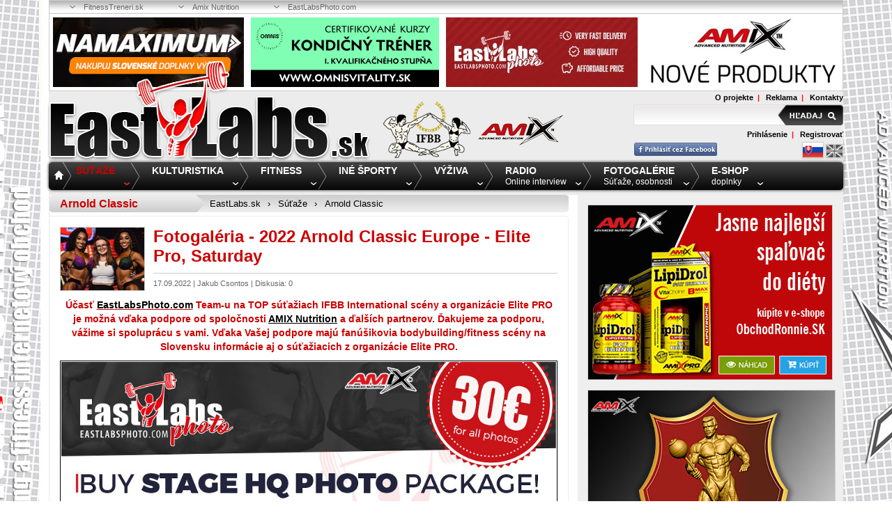

--- FILE ---
content_type: text/html; charset=utf-8
request_url: https://www.eastlabs.sk/arnold-classic/7835/fotogaleria-2022-arnold-classic-europe-elite-pro-saturday
body_size: 29364
content:
<!doctype html>
<html lang="sk">
    <head>
        <title>Fotogaléria - 2022 Arnold Classic Europe - Elite Pro, Saturday | EastLabs.sk</title>
        <meta name="keywords" content="Fotogaléria - 2022 Arnold Classic Europe - Elite Pro, Saturday" />
        <meta name="description" content="Druhý súťažný deň Elite Pro časti prestížnej súťaže Arnold Classic Europe. Fotogaléria!" />
        <meta name="robots" content="index,follow" />
        
        <link rel="alternate" type="application/rss+xml" title="RSS kanál EastLabs.sk" href="https://www.eastlabs.sk/rss" />
        
        
            <meta property="og:image" content="https://www.eastlabs.sk/thumbs/293-220-droptop-90/5d/53/5d539bf632099c1a4343a3a53147988e.jpg" />
    <meta property="og:image:type" content="image/jpeg" />
    <meta property="og:image:width" content="293" />
    <meta property="og:image:height" content="220" />
    <meta property="og:title" content="Fotogaléria - 2022 Arnold Classic Europe - Elite Pro, Saturday" />

        
        <meta http-equiv="Content-Type" content="text/html; charset=utf-8" />
        <meta name="author" content="EastLabs.sk" />
        <meta name="generator" content="Nette Framework" />
        
        <meta http-equiv="X-UA-Compatible" content="IE=edge" />
        <meta name="viewport" content="width=device-width, initial-scale=1" />

        <link href="/favicon.ico" rel="shortcut icon" type="image/x-icon" />
        
        <!-- custom CSS -->
<link rel="stylesheet" type="text/css" href="/webtemp/cssloader-2fc67cd90e41.css?1584555898" />

        <link rel="stylesheet" type="text/css" media="print" href="/css/print.css" />
        
        <!-- Le HTML5 shim, for IE6-8 support of HTML5 elements -->
        <!--[if lt IE 9]>
            <script src="https://html5shim.googlecode.com/svn/trunk/html5.js"></script>
        <![endif]-->
    </head>
    
    <body class="bodylang" id="article">
        <a id="afull" class="blank" href="http://www.obchod.ronnie.sk/amix-nutrition"></a>
        
        <div class="visible-xs menu-xs clearfix">
            <div class="responsive-header">
                <span class="bgxsmenu"><span>Menu</span></span>
                <ul>
                    <li><a href="/">Domov</a></li>
                                    <li>
                        <a href="/fitness-sutaze">Súťaže</a>
                                            <ul>
                                                    <li>
                                <a href="/ifbb-bleskovky">Bleskovky</a>
                            </li>
                                                    <li>
                                <a href="/ifbb-ebff">IFBB - EBFF</a>
                            </li>
                                                    <li>
                                <a href="/europa-svet">Európa - Svet</a>
                            </li>
                                                    <li>
                                <a href="/ifbb-elite-pro">IFBB Elite PRO</a>
                            </li>
                                                    <li>
                                <a href="/majstrovstva-europy">Majstrovstvá Európy</a>
                            </li>
                                                    <li>
                                <a href="/majstrovstva-sveta">Majstrovstvá sveta</a>
                            </li>
                                                    <li>
                                <a href="/ifbb-pro-league">IFBB PRO League</a>
                            </li>
                                                    <li>
                                <a href="/arnold-classic">Arnold Classic</a>
                            </li>
                                                    <li>
                                <a href="/olympia">Olympia</a>
                            </li>
                                                    <li>
                                <a href="/ifbb-pravidla">IFBB-pravidlá</a>
                            </li>
                        </ul>
                    </li>
                                    <li>
                        <a href="/kulturistika">Kulturistika</a>
                                            <ul>
                                                    <li>
                                <a href="/kulturistika-bleskovky">Bleskovky</a>
                            </li>
                                                    <li>
                                <a href="/ako-nabrat-svaly">Ako nabrať svaly?</a>
                            </li>
                                                    <li>
                                <a href="/kulturistika-trening">Tréning</a>
                            </li>
                                                    <li>
                                <a href="/kulturistika-tipy-rady-triky">Tipy, rady, triky</a>
                            </li>
                                                    <li>
                                <a href="/kulturistika-osobnosti">Osobnosti</a>
                            </li>
                                                    <li>
                                <a href="/kulturistika-superstars">Superstars</a>
                            </li>
                                                    <li>
                                <a href="/kulturistika-motivacia">Motivácia</a>
                            </li>
                                                    <li>
                                <a href="/hall-of-fame-slovensko">Hall of Fame Slovensko</a>
                            </li>
                                                    <li>
                                <a href="/eastlabs-best">EastLabs Best</a>
                            </li>
                        </ul>
                    </li>
                                    <li>
                        <a href="/top-fitness">Fitness</a>
                                            <ul>
                                                    <li>
                                <a href="/fitness-bleskovky">Bleskovky</a>
                            </li>
                                                    <li>
                                <a href="/ako-schudnut">Ako schudnúť?</a>
                            </li>
                                                    <li>
                                <a href="/fitness">Fitness</a>
                            </li>
                                                    <li>
                                <a href="/bodyfitness">Bodyfitness</a>
                            </li>
                                                    <li>
                                <a href="/bikiny-wellness">Bikiny - Wellness</a>
                            </li>
                                                    <li>
                                <a href="/men-s-physique">Men´s Physique</a>
                            </li>
                                                    <li>
                                <a href="/fitness-tipy-rady-triky">Tipy, rady, triky</a>
                            </li>
                                                    <li>
                                <a href="/fitness-motivacia">Motivácia</a>
                            </li>
                                                    <li>
                                <a href="/fitness-superstars">Superstars</a>
                            </li>
                                                    <li>
                                <a href="/fitnessskola-kurzy">FitnessŠkola KURZY</a>
                            </li>
                        </ul>
                    </li>
                                    <li>
                        <a href="/top-ine-sporty">Iné športy</a>
                                            <ul>
                                                    <li>
                                <a href="/ine-sporty-bleskovky">Bleskovky</a>
                            </li>
                                                    <li>
                                <a href="/kickbox">Kickbox/Box</a>
                            </li>
                                                    <li>
                                <a href="/mma">MMA</a>
                            </li>
                                                    <li>
                                <a href="/arm-mas-wrestling">Arm-Mas Wrestling</a>
                            </li>
                                                    <li>
                                <a href="/powerlifting">Powerlifting</a>
                            </li>
                                                    <li>
                                <a href="/strongman">Strongman</a>
                            </li>
                                                    <li>
                                <a href="/ine-sporty-tipy-rady-triky">Tipy, rady, triky</a>
                            </li>
                                                    <li>
                                <a href="/ine-sporty-superstars">Superstars</a>
                            </li>
                        </ul>
                    </li>
                                    <li>
                        <a href="/top-vyziva">Výživa</a>
                                            <ul>
                                                    <li>
                                <a href="/vyziva-bleskovky">Bleskovky</a>
                            </li>
                                                    <li>
                                <a href="/vyziva">Výživa</a>
                            </li>
                                                    <li>
                                <a href="/doplnky-vyzivy">Doplnky výživy</a>
                            </li>
                                                    <li>
                                <a href="/tabulky-a-kalkulacky">Tabuľky a kalkulačky</a>
                            </li>
                                                    <li>
                                <a href="/farmakologia">Farmakológia</a>
                            </li>
                        </ul>
                    </li>
                                    <li>
                        <a href="/eastlabs-radio">Radio</a>
                    </li>
                    <li><a href="/fotogaleria">Fotogalérie</a></li>
                    <li><a href="http://obchod.ronnie.sk/" class="blank">E-shop</a></li>
                </ul>
            </div>
        </div>
                
        <div class="page_content"><div class="page_content_in">
            <header id="header" class="noprint">
                <div class="toppartners">
                    <ul>
                        <li>
                            <a class="blank" href="https://www.fitnesstreneri.sk/">FitnessTreneri.sk</a>
                        </li>
                        <li>
                            <a class="blank" href="http://www.amix-nutrition.cz/">Amix Nutrition</a>
                        </li>
                        <li>
                            <a class="blank" href="http://eastlabsphoto.com/">EastLabsPhoto.com</a>
                        </li>
                    </ul>
                </div>

                <div class="topbanners clearfix">
                        <a class="blank" href="/arnold-classic/7835/fotogaleria-2022-arnold-classic-europe-elite-pro-saturday?banner_id=91&amp;do=goBanner"><img class=" fleft" src="/images/banner/b_91_9315_NMAX1.jpg" alt="NAMAXIMUM" /></a>
                        <a class="blank" href="/arnold-classic/7835/fotogaleria-2022-arnold-classic-europe-elite-pro-saturday?banner_id=48&amp;do=goBanner"><img class=" fleft" src="/images/banner/b_48_6422_banner-3.jpg" alt="Kurz - kondičný tréner 1. kvalifikačného stupňa" /></a>
                        <a class="blank" href="/arnold-classic/7835/fotogaleria-2022-arnold-classic-europe-elite-pro-saturday?banner_id=90&amp;do=goBanner"><img class=" fleft" src="/images/banner/b_90_6687_eastlabsphoto_header_2025(1).jpg" alt="EastLabsPhoto" /></a>
                        <a class="blank" href="/arnold-classic/7835/fotogaleria-2022-arnold-classic-europe-elite-pro-saturday?banner_id=49&amp;do=goBanner"><img class="last fright " src="/images/banner/b_49_2287_amix-produktyx.jpg" alt="AMIX" /></a>
                </div>

                <div class="logo">
                    <a href="/"><img src="/images/page/logo.png" alt="East Labs" /></a>
                </div>

                <div class="logobanners clearfix">
                                <a class="blank" href="/arnold-classic/7835/fotogaleria-2022-arnold-classic-europe-elite-pro-saturday?banner_id=4&amp;do=goBanner">
                                    <img class=" fleft" src="/images/banner/b_4_7615_t1.png" alt="IFBB" />
                            </a>
                                <a class="blank" href="/arnold-classic/7835/fotogaleria-2022-arnold-classic-europe-elite-pro-saturday?banner_id=6&amp;do=goBanner">
                                    <img class="last fleft " src="/images/banner/b_6_5148_amix-logo-header.jpg" alt="AMIX Logo Header" />
                            </a>
                </div>

                <div class="toparticle">
                        <a href="/o-projekte">O projekte</a>&nbsp;&nbsp;|&nbsp;&nbsp;
                        <a href="/reklama">Reklama</a>&nbsp;&nbsp;|&nbsp;&nbsp;
                        <a href="/kontakty">Kontakty</a>
                </div>

                <div class="topsearch">
<form action="/sk/search" method="get" id="frm-searchTopForm">                        <input class="search_query" type="text" name="s" id="frmsearchTopForm-s" required="required" data-nette-rules="{op:':filled',msg:'Zadajte reťazec pre hľadanie!'}" value="" />
                        <input class="search_button" type="submit" name="save" id="frmsearchTopForm-save" value="" />
<div><!--[if IE]><input type=IEbug disabled style="display:none"><![endif]--></div>
</form>
                </div>


                <div class="toplogin">
                        <a href="/sk/auth/login">Prihlásenie</a>&nbsp;&nbsp;|&nbsp;&nbsp;
                        <a href="/sk/auth/registration">Registrovať</a>
                </div>

                <div class="toploginfb clearfix">
                        <div class="fleft">
                            <a href="/arnold-classic/7835/fotogaleria-2022-arnold-classic-europe-elite-pro-saturday?do=fbLogin-open"><img src="/images/page/fb-login.png" alt="fb" /></a>
                        </div>
    
                    <div class="fright pagelang">
                            <img src="/images/flag/sk-active.png" alt="sk" />
                            <a href="/en/arnold-classic/7835/fotogaleria-2022-arnold-classic-europe-elite-pro-saturday"><img src="/images/flag/en.png" alt="en" /></a>
                    </div>
                </div>
                

                <div class="topmenu">
                    <ul id="nav">
                        <li id="menu-home"><a href="/">Domov</a></li>

                        <li id="top_23" class="topli">
                            <a onmouseover="ReplaceMenuType('23', '0');" id="atop_23" class="topnav" href="/fitness-sutaze">
                                <span>Súťaže</span> <br />
                                
                            </a>

                            <ul id="Menu23">
                                <li>
                                    <div id="DivMenu23" class="menu_box_in clearfix">
                                        <div class="menu_image" id="MenuTopReplaceBox23">

                                            <div class="block" id="MenuTopReplaceType23-0">
                                                <img src="https://www.eastlabs.sk/thumbs/230-162-drop-90/68/01/6801ccbd086dc0599d7051167a7768d2.jpg" alt="Súťaže" />
                                            </div>

                                            <div class="none" id="MenuTopReplaceType23-25">
                                                <img src="https://www.eastlabs.sk/thumbs/230-162-drop-90/d0/c0/d0c099906d186c60ed356eac1db75660.jpg" alt="Bleskovky" />
                                            </div>
                                            <div class="none" id="MenuTopReplaceType23-29">
                                                <img src="https://www.eastlabs.sk/thumbs/230-162-drop-90/a0/5b/a05bdca7a131cf925ac00a303b7ec17e.jpg" alt="IFBB - EBFF" />
                                            </div>
                                            <div class="none" id="MenuTopReplaceType23-30">
                                                <img src="https://www.eastlabs.sk/thumbs/230-162-drop-90/bc/05/bc056a6d415a4c5179106bdcb03f21db.jpg" alt="Európa - Svet" />
                                            </div>
                                            <div class="none" id="MenuTopReplaceType23-31">
                                                <img src="https://www.eastlabs.sk/thumbs/230-162-drop-90/c3/0f/c30f47ff0cbfb78c446a49db05a1e6b0.jpg" alt="IFBB Elite PRO" />
                                            </div>
                                            <div class="none" id="MenuTopReplaceType23-32">
                                                <img src="https://www.eastlabs.sk/thumbs/230-162-drop-90/f4/a7/f4a7653ea5c9e23403a68f3cf9c77026.jpg" alt="Majstrovstvá Európy" />
                                            </div>
                                            <div class="none" id="MenuTopReplaceType23-34">
                                                <img src="https://www.eastlabs.sk/thumbs/230-162-drop-90/1d/ac/1dac60d9555f277ff9c2b55b310ba71e.jpg" alt="Majstrovstvá sveta" />
                                            </div>
                                            <div class="none" id="MenuTopReplaceType23-35">
                                                <img src="https://www.eastlabs.sk/thumbs/230-162-drop-90/69/7b/697bb0df4dcd9b0b820df7e0ebb41373.jpg" alt="IFBB PRO League" />
                                            </div>
                                            <div class="none" id="MenuTopReplaceType23-36">
                                                <img src="https://www.eastlabs.sk/thumbs/230-162-drop-90/66/cc/66cce672172c443a97c9c7eb187a4a9d.jpg" alt="Arnold Classic" />
                                            </div>
                                            <div class="none" id="MenuTopReplaceType23-37">
                                                <img src="https://www.eastlabs.sk/thumbs/230-162-drop-90/22/30/223078a27e79f74bf92df9cd614437d9.jpg" alt="Olympia" />
                                            </div>
                                            <div class="none" id="MenuTopReplaceType23-38">
                                                <img src="https://www.eastlabs.sk/thumbs/230-162-drop-90/0c/82/0c82d8ce306c92cc395660a688b7eae2.jpg" alt="IFBB-pravidlá" />
                                            </div>
                                        </div>

                                        <div class="menu_box">
                                            <div class="box4">

                                                
                                                <a id="asub_25" onmouseover="ReplaceMenuType('23', '25');" href="/ifbb-bleskovky">
                                                    Bleskovky<br />
                                                    <span>krátke správy</span>
                                                </a>

                                                
                                                <a id="asub_29" onmouseover="ReplaceMenuType('23', '29');" href="/ifbb-ebff">
                                                    IFBB - EBFF<br />
                                                    <span>súťaže v kulturistike a fitness</span>
                                                </a>

                                                
                                                <a id="asub_30" onmouseover="ReplaceMenuType('23', '30');" href="/europa-svet">
                                                    Európa - Svet<br />
                                                    <span>ICN, NABBA, NPC</span>
                                                </a>

                                                
                                                <a id="asub_31" onmouseover="ReplaceMenuType('23', '31');" href="/ifbb-elite-pro">
                                                    IFBB Elite PRO<br />
                                                    <span>profesionálne súťaže</span>
                                                </a>

                                                </div><div class="box4">
                                                <a id="asub_32" onmouseover="ReplaceMenuType('23', '32');" href="/majstrovstva-europy">
                                                    Majstrovstvá Európy<br />
                                                    <span>súťaže v kulturistike a fitness</span>
                                                </a>

                                                
                                                <a id="asub_34" onmouseover="ReplaceMenuType('23', '34');" href="/majstrovstva-sveta">
                                                    Majstrovstvá sveta<br />
                                                    <span>súťaže v kulturistike a fitness</span>
                                                </a>

                                                
                                                <a id="asub_35" onmouseover="ReplaceMenuType('23', '35');" href="/ifbb-pro-league">
                                                    IFBB PRO League<br />
                                                    <span>profesionálne súťaže</span>
                                                </a>

                                                
                                                <a id="asub_36" onmouseover="ReplaceMenuType('23', '36');" href="/arnold-classic">
                                                    Arnold Classic<br />
                                                    <span>Columbus, Madrid</span>
                                                </a>

                                                </div><div class="box4">
                                                <a id="asub_37" onmouseover="ReplaceMenuType('23', '37');" href="/olympia">
                                                    Olympia<br />
                                                    <span>Mr. Olympia, Ms. Olympia atď.</span>
                                                </a>

                                                
                                                <a id="asub_38" onmouseover="ReplaceMenuType('23', '38');" href="/ifbb-pravidla">
                                                    IFBB-pravidlá<br />
                                                    <span>kontakty, pravidlá</span>
                                                </a>
                                            </div>
                                        </div>

                                        <div class="article_box" id="MenuTopReplaceBoxArticle23">
                                            <span>Najnovšie články v sekcii</span>

                                            <div class="block" id="MenuTopReplaceTypeArticle23-0">
                                                <a href="/ifbb-ebff/8121/bude-na-slovensku-opat-medzinarodna-fitness-sutaz">Bude na Slovensku opäť…</a><br />
                                                <a href="/ifbb-ebff/8120/safkst-fitness-oddiely-bez-penazi-za-aktivnych-sportovcov">SAFKST - fitness oddiely…</a><br />
                                                <a href="/majstrovstva-sveta/8119/cakaju-nas-3-svetove-sampionaty-v-saudskej-arabii">Čakajú nás 3 Svetové…</a><br />
                                                <a href="/majstrovstva-sveta/8117/2025-world-fitness-championships-santa-susanna-pozname-vysledky-slovenska">2025 World Fitness…</a><br />
                                                <a href="/majstrovstva-sveta/8116/2025-ifbb-world-fitness-championship-kto-reprezentuje-slovensko">2025 IFBB World Fitness…</a><br />
                                                <a href="/ifbb-ebff/8115/safkst-ministerstvo-zverejnilo-zoznamy-aktivnych-sportovcov-pre-rok-2026">SAFKST - ministerstvo…</a><br />
                                                <a href="/ifbb-ebff/8114/safkst-narodny-sportovy-zvaz-sa-rozpada">SAFKST - národný športový…</a><br />
                                                <a href="/ifbb-ebff/5738/napisal-som-pred-8-rokmi-co-by-som-robil-ak-by-som-mal-tu-moc">Napísal som pred 8. rokmi -…</a><br />
                                            </div>

                                            <div class="none" id="MenuTopReplaceTypeArticle23-25">
                                                <a href="/ifbb-bleskovky/6488/ifbb-international-spristupnena-nova-stranka-federacie">IFBB International -…</a><br />
                                                <a href="/ifbb-bleskovky/6352/fotogaleria-2018-safkst-majstrovstva-slovenska-womens-physique">Fotogaléria - 2018 SAFKST…</a><br />
                                                <a href="/ifbb-bleskovky/6184/dennis-wolf-amix-team-video-jeden-den-z-mojho-zivota">Dennis WOLF, AMIX Team -…</a><br />
                                                <a href="/ifbb-bleskovky/6149/vieme-kto-nastupi-na-podium-2018-arnold-classic-usa">Vieme, kto nastúpi na…</a><br />
                                                <a href="/ifbb-bleskovky/6150/ifbb-international-vs-npc-ifbb-pro-league-rozchod-pokracuje">IFBB International vs NPC -…</a><br />
                                                <a href="/ifbb-bleskovky/6131/sefredaktor-casopisu-flex-podlahol-tazkej-chorobe">Šéfredaktor časopisu Flex…</a><br />
                                                <a href="/ifbb-bleskovky/6001/safkst-vyzva-pre-organizatorov-sutazi-v-roku-2018">SAFKST - výzva pre…</a><br />
                                                <a href="/ifbb-bleskovky/5991/biotechusa-team-vo-fitness-centre-slavia-agrofert-bratislava">BioTechUSA Team vo fitness…</a><br />
                                            </div>
                                            <div class="none" id="MenuTopReplaceTypeArticle23-29">
                                                <a href="/ifbb-ebff/8121/bude-na-slovensku-opat-medzinarodna-fitness-sutaz">Bude na Slovensku opäť…</a><br />
                                                <a href="/ifbb-ebff/8120/safkst-fitness-oddiely-bez-penazi-za-aktivnych-sportovcov">SAFKST - fitness oddiely…</a><br />
                                                <a href="/ifbb-ebff/8115/safkst-ministerstvo-zverejnilo-zoznamy-aktivnych-sportovcov-pre-rok-2026">SAFKST - ministerstvo…</a><br />
                                                <a href="/ifbb-ebff/8114/safkst-narodny-sportovy-zvaz-sa-rozpada">SAFKST - národný športový…</a><br />
                                                <a href="/ifbb-ebff/5738/napisal-som-pred-8-rokmi-co-by-som-robil-ak-by-som-mal-tu-moc">Napísal som pred 8. rokmi -…</a><br />
                                                <a href="/ifbb-ebff/5744/napisal-som-pred-8-rokmi-co-by-som-robil-ak-by-som-mal-tu-moc">Napísal som pred 8. rokmi -…</a><br />
                                                <a href="/ifbb-ebff/5755/napisal-som-pred-8-rokmi-co-by-som-robil-ak-by-som-mal-tu-moc">Napísal som pred 8. rokmi -…</a><br />
                                                <a href="/ifbb-ebff/8112/safkst-preco-bola-utajena-sprava-byvaleho-viceprezidenta">SAFKST - prečo bola utajená…</a><br />
                                            </div>
                                            <div class="none" id="MenuTopReplaceTypeArticle23-30">
                                                <a href="/europa-svet/8102/2025-dubai-muscle-beach-aj-s-ucastou-slovenska">2025 Dubai Muscle Beach aj…</a><br />
                                                <a href="/europa-svet/8084/2024-ifbb-diamond-cup-praha-ako-sa-darilo-vyprave-slovenska">2024 IFBB Diamond Cup Praha…</a><br />
                                                <a href="/europa-svet/8024/video-od-getbig-tv-2023-ifbb-world-cup-kirgizstan-biskek">VIDEO od GetBig TV - 2023…</a><br />
                                                <a href="/europa-svet/8011/fotogaleria-2023-prague-diamond-cup">Fotogaléria - 2023 Prague…</a><br />
                                                <a href="/europa-svet/7976/report-reprezentacia-slovenska-na-2023-ifbb-majstrovstvach-europy">Report - reprezentácia…</a><br />
                                                <a href="/europa-svet/7972/fotogaleria-2023-european-championships-thursday">Fotogaléria - 2023 European…</a><br />
                                                <a href="/europa-svet/7970/fotogaleria-2023-czechia-diamond-cup">Fotogaléria - 2023 Czechia…</a><br />
                                                <a href="/europa-svet/7966/fotogaleria-2023-ifbb-balkan-championships">Fotogaléria - 2023 IFBB…</a><br />
                                            </div>
                                            <div class="none" id="MenuTopReplaceTypeArticle23-31">
                                                <a href="/ifbb-elite-pro/8086/michal-mokos-sa-stal-ifbb-pro-elite-majstrom-sveta">Michal MOKOŠ sa stal IFBB…</a><br />
                                                <a href="/ifbb-elite-pro/8012/fotogaleria-2023-prague-elite-pro">Fotogaléria - 2023 Prague…</a><br />
                                                <a href="/ifbb-elite-pro/8009/2023-elite-world-championship-masters-mame-majsterku-sveta">2023 Elite World…</a><br />
                                                <a href="/ifbb-elite-pro/7997/pro-sutaze-ako-sa-darilo-sutaziacim-zo-slovenska-a-ciech">PRO súťaže - ako sa darilo…</a><br />
                                                <a href="/ifbb-elite-pro/7979/fotogaleria-2023-mr-universe-prague-elite-pro">Fotogaléria - 2023 Mr.…</a><br />
                                                <a href="/ifbb-elite-pro/7948/adam-csik-v-prahe-ho-caka-premiera-medzi-profesionalmi">Adam CSIK - v Prahe ho čaká…</a><br />
                                                <a href="/ifbb-elite-pro/7946/fotogaleria-2023-ajman-bodybuilding-competition-elite-pro">Fotogaléria - 2023 Ajman…</a><br />
                                                <a href="/ifbb-elite-pro/7914/elite-pro-kto-ma-alebo-mal-pro-kartu-zo-slovenska">Elite PRO - kto má, alebo…</a><br />
                                            </div>
                                            <div class="none" id="MenuTopReplaceTypeArticle23-32">
                                                <a href="/majstrovstva-europy/8085/2024-ifbb-majstrovstva-europy-v-detskom-fitness-ako-sa-darilo-slovensku">2024 IFBB Majstrovstvá…</a><br />
                                                <a href="/majstrovstva-europy/8064/2024-ifbb-european-championships-ake-su-vysledky-slovenska-a-ceska">2024 IFBB European…</a><br />
                                                <a href="/majstrovstva-europy/8061/2024-ifbb-european-championships-kto-reprezentuje-cesku-republiku">2024 IFBB European…</a><br />
                                                <a href="/majstrovstva-europy/8060/2024-ifbb-european-championships-kto-reprezentuje-slovensko">2024 IFBB European…</a><br />
                                                <a href="/majstrovstva-europy/8058/2024-ifbb-majstrovstva-europy-santa-susanna-kedy-budete-sutazit">2024 IFBB Majstrovstvá…</a><br />
                                                <a href="/majstrovstva-europy/7762/dopingove-testy-menili-vysledky-aj-v-prospech-slovenska">Dopingové testy menili…</a><br />
                                                <a href="/majstrovstva-europy/8026/na-slovensku-budu-2023-ifbb-majstrovstva-europy-v-detskom-fitness">Na Slovensku budú 2023 IFBB…</a><br />
                                                <a href="/majstrovstva-europy/7870/sunday-2022-world-men-s-championship-and-women-s-world-cup">Sunday - 2022 World Men's…</a><br />
                                            </div>
                                            <div class="none" id="MenuTopReplaceTypeArticle23-34">
                                                <a href="/majstrovstva-sveta/8119/cakaju-nas-3-svetove-sampionaty-v-saudskej-arabii">Čakajú nás 3 Svetové…</a><br />
                                                <a href="/majstrovstva-sveta/8117/2025-world-fitness-championships-santa-susanna-pozname-vysledky-slovenska">2025 World Fitness…</a><br />
                                                <a href="/majstrovstva-sveta/8116/2025-ifbb-world-fitness-championship-kto-reprezentuje-slovensko">2025 IFBB World Fitness…</a><br />
                                                <a href="/majstrovstva-sveta/8096/ake-boli-2024-ifbb-majstrovstva-sveta-pre-slovensko">Aké boli 2024 IFBB…</a><br />
                                                <a href="/majstrovstva-sveta/8097/ake-boli-2024-ifbb-majstrovstva-sveta-pre-cesku-republiku">Aké boli 2024 IFBB…</a><br />
                                                <a href="/majstrovstva-sveta/8091/2024-ifbb-world-fitness-championship-kto-reprezentuje-slovensko-a-cesko">2024 IFBB World Fitness…</a><br />
                                                <a href="/majstrovstva-sveta/8055/2024-ifbb-world-bodybuilding-championships-ako-sa-darilo-reprezentantom-slovenska">2024 IFBB World…</a><br />
                                                <a href="/majstrovstva-sveta/8076/2024-ifbb-majstrovstva-sveta-vo-fitness-deti-cacak">2024 IFBB Majstrovstvá…</a><br />
                                            </div>
                                            <div class="none" id="MenuTopReplaceTypeArticle23-35">
                                                <a href="/ifbb-pro-league/7997/pro-sutaze-ako-sa-darilo-sutaziacim-zo-slovenska-a-ciech">PRO súťaže - ako sa darilo…</a><br />
                                                <a href="/ifbb-pro-league/7091/honza-kavalir-podcast-katastrofa-na-mr-big-evolution-portugal-pro">Honza KAVALÍR podcast -…</a><br />
                                                <a href="/ifbb-pro-league/7057/marian-cambal-po-portoriku-ho-caka-dalsia-sutaz-v-dallase">Marián ČAMBAL - po…</a><br />
                                                <a href="/ifbb-pro-league/7049/mariana-cambala-caka-definitivne-posledna-sutazna-sezona">Mariana ČAMBALA čaká…</a><br />
                                                <a href="/ifbb-pro-league/6780/sutaz-v-rumunsku-s-pocetnou-ucastou-sutaziacich-zo-slovenska-aj-ciech">Súťaž v Rumunsku s početnou…</a><br />
                                                <a href="/ifbb-pro-league/6714/andrej-varga-si-vyskusal-sutazenie-v-pro-classic-physique">Andrej VARGA si vyskúšal…</a><br />
                                                <a href="/ifbb-pro-league/6693/videoklip-ondrejovicova-a-petkova-na-sutazi-2018-nordic-elite-pro">VIDEOKLIP - Ondrejovičová a…</a><br />
                                                <a href="/ifbb-pro-league/6680/fotogaleria-2018-ifbb-nordic-elite-pro-lahti-vsetky-kategorie">Fotogaléria - 2018 IFBB…</a><br />
                                            </div>
                                            <div class="none" id="MenuTopReplaceTypeArticle23-36">
                                                <a href="/arnold-classic/7881/2023-arnold-classic-amateur-usa-bez-sutaziacich-z-npc">2023 Arnold Classic Amateur…</a><br />
                                                <a href="/arnold-classic/7839/videoklipy-bikinifitnessky-na-sutazi-2022-arnold-classic-europe">Videoklipy -…</a><br />
                                                <a href="/arnold-classic/7838/videoklipy-team-slovakia-na-sutazi-2022-arnold-classic-europe">Videoklipy - Team Slovakia…</a><br />
                                                <a href="/arnold-classic/7836/team-slovakia-na-sutazi-2022-arnold-classic-europe">Team Slovakia na súťaži…</a><br />
                                                <a href="/arnold-classic/7837/fotogaleria-2022-arnold-classic-europe-amateur-sunday">Fotogaléria - 2022 Arnold…</a><br />
                                                <a href="/arnold-classic/7834/fotogaleria-2022-arnold-classic-europe-amateur-saturday">Fotogaléria - 2022 Arnold…</a><br />
                                                <a href="/arnold-classic/7835/fotogaleria-2022-arnold-classic-europe-elite-pro-saturday">Fotogaléria - 2022 Arnold…</a><br />
                                                <a href="/arnold-classic/7832/fotogaleria-2022-arnold-classic-europe-amateur-friday">Fotogaléria - 2022 Arnold…</a><br />
                                            </div>
                                            <div class="none" id="MenuTopReplaceTypeArticle23-37">
                                                <a href="/olympia/7668/aky-bol-2021-olympia-tyzden-v-orlande-na-floride">Aký bol 2021 Olympia týždeň…</a><br />
                                                <a href="/olympia/7666/tragicka-udalost-na-zaciatku-2021-olympia-weekend-u">Tragická udalosť na…</a><br />
                                                <a href="/olympia/7309/znacka-mr-olympia-a-weider-casopisy-zmenili-majitela">Značka Mr. Olympia a Weider…</a><br />
                                                <a href="/olympia/7160/ake-bolo-finale-2019-olympia-weekend-u-v-las-vegas">Aké bolo finále 2019…</a><br />
                                                <a href="/olympia/7157/shawn-rhoden-nekonci-kto-vsak-podla-neho-patri-do-top6-na-olympii">Shawn RHODEN nekončí - kto…</a><br />
                                                <a href="/olympia/7159/ako-si-vedie-tomas-tabaciar-na-sutazi-v-las-vegas">Ako si vedie Tomáš TABAČIAR…</a><br />
                                                <a href="/olympia/7155/vcera-odstartoval-2019-olympia-weekend-las-vegas">Včera odštartoval 2019…</a><br />
                                                <a href="/olympia/7086/skonci-mr-olympia-shawn-rhoden-vo-vazeni-za-znasilnenie">Skončí Mr. Olympia Shawn…</a><br />
                                            </div>
                                            <div class="none" id="MenuTopReplaceTypeArticle23-38">
                                                <a href="/ifbb-pravidla/7540/ifbb-zasadne-meni-pravidla-sutazenia-na-2021-ebff-majstrovstvach-europy">IFBB zásadne mení pravidlá…</a><br />
                                                <a href="/ifbb-pravidla/7541/nova-nominacia-fitness-challenge-na-2021-fitness-sport-games">Nová nominácia Fitness…</a><br />
                                                <a href="/ifbb-pravidla/7365/oblastne-sutaze-o-com-ten-kopcek-vlastne-hovori">Oblastné súťaže - o čom ten…</a><br />
                                                <a href="/ifbb-pravidla/7302/v-ifbb-platia-nove-vahovo-vyskove-limity-pre-classic-nominacie">V IFBB platia nové váhovo…</a><br />
                                                <a href="/ifbb-pravidla/7296/dopingovi-hriesnici-za-spolupracu-s-wada-ziskaju-nizsie-tresty">Dopingoví hriešnici za…</a><br />
                                                <a href="/ifbb-pravidla/7283/ifbb-prinesie-rok-2020-tzv-otvorene-rozhodovanie">IFBB - prinesie rok 2020…</a><br />
                                                <a href="/ifbb-pravidla/7295/safkst-ako-sa-stat-clenom-najvacsej-bodybuilding-organizacie-na-slovensku">SAFKST - ako sa stať členom…</a><br />
                                                <a href="/ifbb-pravidla/7294/ifbb-prinesie-rok-2020-zmeny-v-sposobe-rozhodovania">IFBB - prinesie rok 2020…</a><br />
                                            </div>
                                        </div>
                                    </div>
                                </li>
                            </ul>
                        </li>
                        <li id="top_24" class="topli">
                            <a onmouseover="ReplaceMenuType('24', '0');" id="atop_24" class="topnav" href="/kulturistika">
                                <span>Kulturistika</span> <br />
                                
                            </a>

                            <ul id="Menu24">
                                <li>
                                    <div id="DivMenu24" class="menu_box_in clearfix">
                                        <div class="menu_image" id="MenuTopReplaceBox24">

                                            <div class="block" id="MenuTopReplaceType24-0">
                                                <img src="https://www.eastlabs.sk/thumbs/230-162-drop-90/01/bb/01bbed8cfc772d6ce4a1682491ca1cd3.jpg" alt="Kulturistika" />
                                            </div>

                                            <div class="none" id="MenuTopReplaceType24-39">
                                                <img src="https://www.eastlabs.sk/thumbs/230-162-drop-90/03/70/037005405125976bcab8725e6105c206.jpg" alt="Bleskovky" />
                                            </div>
                                            <div class="none" id="MenuTopReplaceType24-40">
                                                <img src="https://www.eastlabs.sk/thumbs/230-162-drop-90/05/6c/056cc28c1f2c4e157f9aa3337915d537.jpg" alt="Ako nabrať svaly?" />
                                            </div>
                                            <div class="none" id="MenuTopReplaceType24-3">
                                                <img src="https://www.eastlabs.sk/thumbs/230-162-drop-90/e5/49/e5491266a6e0c3205edc1ed6983d5034.jpg" alt="Tréning" />
                                            </div>
                                            <div class="none" id="MenuTopReplaceType24-41">
                                                <img src="https://www.eastlabs.sk/thumbs/230-162-drop-90/83/3b/833b2dabce8cc797b5c166048d5c2e44.jpg" alt="Tipy, rady, triky" />
                                            </div>
                                            <div class="none" id="MenuTopReplaceType24-2">
                                                <img src="https://www.eastlabs.sk/thumbs/230-162-drop-90/96/8e/968ea657ca56d32e559b1009cfd576c6.jpg" alt="Osobnosti" />
                                            </div>
                                            <div class="none" id="MenuTopReplaceType24-42">
                                                <img src="https://www.eastlabs.sk/thumbs/230-162-drop-90/25/42/2542780524371e136f8abb8e40126866.jpg" alt="Superstars" />
                                            </div>
                                            <div class="none" id="MenuTopReplaceType24-43">
                                                <img src="https://www.eastlabs.sk/thumbs/230-162-drop-90/39/56/39563d11e9aeda4b024a53c884d0a3f3.jpg" alt="Motivácia" />
                                            </div>
                                            <div class="none" id="MenuTopReplaceType24-74">
                                                <img src="https://www.eastlabs.sk/thumbs/230-162-drop-90/f7/68/f768f5a50deb56f7e06855d74fa7e2fa.jpg" alt="Hall of Fame Slovensko" />
                                            </div>
                                            <div class="none" id="MenuTopReplaceType24-70">
                                                <img src="https://www.eastlabs.sk/thumbs/230-162-drop-90/98/58/9858b5bcff64b7015d1beddc1418f363.jpg" alt="EastLabs Best" />
                                            </div>
                                        </div>

                                        <div class="menu_box">
                                            <div class="box4">

                                                
                                                <a id="asub_39" onmouseover="ReplaceMenuType('24', '39');" href="/kulturistika-bleskovky">
                                                    Bleskovky<br />
                                                    <span>krátke správy</span>
                                                </a>

                                                
                                                <a id="asub_40" onmouseover="ReplaceMenuType('24', '40');" href="/ako-nabrat-svaly">
                                                    Ako nabrať svaly?<br />
                                                    <span>rady pre začiatočníkov</span>
                                                </a>

                                                
                                                <a id="asub_3" onmouseover="ReplaceMenuType('24', '3');" href="/kulturistika-trening">
                                                    Tréning<br />
                                                    <span>rady pre pokročilých</span>
                                                </a>

                                                
                                                <a id="asub_41" onmouseover="ReplaceMenuType('24', '41');" href="/kulturistika-tipy-rady-triky">
                                                    Tipy, rady, triky<br />
                                                    <span>zo sveta kulturistiky</span>
                                                </a>

                                                </div><div class="box4">
                                                <a id="asub_2" onmouseover="ReplaceMenuType('24', '2');" href="/kulturistika-osobnosti">
                                                    Osobnosti<br />
                                                    <span>tréningy, rozhovory, forma</span>
                                                </a>

                                                
                                                <a id="asub_42" onmouseover="ReplaceMenuType('24', '42');" href="/kulturistika-superstars">
                                                    Superstars<br />
                                                    <span>profily hviezd</span>
                                                </a>

                                                
                                                <a id="asub_43" onmouseover="ReplaceMenuType('24', '43');" href="/kulturistika-motivacia">
                                                    Motivácia<br />
                                                    <span>prečo kulturistika?</span>
                                                </a>

                                                
                                                <a id="asub_74" onmouseover="ReplaceMenuType('24', '74');" href="/hall-of-fame-slovensko">
                                                    Hall of Fame Slovensko<br />
                                                    <span>kulturistika a fitness</span>
                                                </a>

                                                </div><div class="box4">
                                                <a id="asub_70" onmouseover="ReplaceMenuType('24', '70');" href="/eastlabs-best">
                                                    EastLabs Best<br />
                                                    <span>bodovacia súťaž</span>
                                                </a>
                                            </div>
                                        </div>

                                        <div class="article_box" id="MenuTopReplaceBoxArticle24">
                                            <span>Najnovšie články v sekcii</span>

                                            <div class="block" id="MenuTopReplaceTypeArticle24-0">
                                                <a href="/hall-of-fame-slovensko/8089/zlata-medaila-siene-slavy-kulturistiky-a-fitness-na-slovensku">Zlatá medaila Siene slávy…</a><br />
                                                <a href="/hall-of-fame-slovensko/7745/juraj-visny-sien-slavy-kulturistiky-a-fitness-na-slovensku">Juraj VIŠNÝ - Sieň slávy…</a><br />
                                                <a href="/hall-of-fame-slovensko/8098/juraj-visny-kniha-o-legende-coskoro-dostupna-aj-na-slovensku">Juraj VIŠNÝ - kniha o…</a><br />
                                                <a href="/hall-of-fame-slovensko/8099/michal-capla-cestnym-prezidentom-siene-slavy-kulturistiky-a-fitness">Michal ČAPLA čestným…</a><br />
                                                <a href="/hall-of-fame-slovensko/8095/nasli-sme-v-archive-alexander-bacinsky-pre-portal-eastlabs-rok-2016">Našli sme v archíve -…</a><br />
                                                <a href="/hall-of-fame-slovensko/8092/alexander-bacinsky-sien-slavy-kulturistiky-a-fitness-na-slovensku">Alexander BAČINSKÝ - Sieň…</a><br />
                                                <a href="/hall-of-fame-slovensko/8078/marian-juras-k-oslavam-60-vyrocia-kulturistiky-a-fitness">Marián JURÁŠ - k oslavám 60…</a><br />
                                                <a href="/hall-of-fame-slovensko/6140/vzpieranie-historicky-najstarsi-silovy-sport-novodobej-ery-suvisi-s-bodybuildingom">Vzpieranie - historicky…</a><br />
                                            </div>

                                            <div class="none" id="MenuTopReplaceTypeArticle24-39">
                                                <a href="/kulturistika-bleskovky/5856/jozef-nagy-caka-ma-sutaz-2017-tiger-classic-v-rumunsku">Jozef NAGY - čaká ma súťaž…</a><br />
                                                <a href="/kulturistika-bleskovky/3917/muscle-fitness-2-2015-ake-novinky-obsahuje-posledne-cislo">Muscle&amp;Fitness 2/2015 - aké…</a><br />
                                                <a href="/kulturistika-bleskovky/3818/sport-festival-slovakia-pozvanka-na-4-rocnik-uspesneho-podujatia">Šport festival Slovakia -…</a><br />
                                                <a href="/kulturistika-bleskovky/3817/pavol-jablonicky-pozvanka-na-seminar-v-ziline">Pavol JABLONICKÝ - pozvánka…</a><br />
                                                <a href="/kulturistika-bleskovky/3423/sami-al-haddad-forma-30-dni-pred-mozolani-pro-classic">Sami Al Haddad - forma 30…</a><br />
                                                <a href="/kulturistika-bleskovky/3347/karolina-botkova-bodyfitnesska-zo-slovenska-ktora-sutazi-v-anglicku">Karolína Botková -…</a><br />
                                                <a href="/kulturistika-bleskovky/3340/nikola-weiterova-bude-mat-noveho-kolegu-vo-fitness-house-pro-teame">Nikola Weiterová bude mať…</a><br />
                                                <a href="/kulturistika-bleskovky/3334/v-marci-pride-do-moskvy-kai-greene-caka-ho-seminar-aj-trening">V marci príde do Moskvy Kai…</a><br />
                                            </div>
                                            <div class="none" id="MenuTopReplaceTypeArticle24-40">
                                                <a href="/ako-nabrat-svaly/5381/ako-zistit-ake-svalove-vlakna-su-pre-vas-dominantne">Ako zistiť, aké svalové…</a><br />
                                                <a href="/ako-nabrat-svaly/2910/ako-nabrat-svaly-ii-viete-ako-a-kedy-vase-svaly-rastu">AKO NABRAŤ SVALY (II) –…</a><br />
                                                <a href="/ako-nabrat-svaly/2893/mate-problem-s-naberanim-svalovej-hmoty-povieme-vam-preco">Máte problém s naberaním…</a><br />
                                                <a href="/ako-nabrat-svaly/2892/ako-nabrat-svaly-i-faktory-rastu-svalovej-hmoty-stavba-svalu">AKO NABRAŤ SVALY (I) –…</a><br />
                                            </div>
                                            <div class="none" id="MenuTopReplaceTypeArticle24-3">
                                                <a href="/kulturistika-trening/5425/young-guns-ako-trenuje-junior-michal-zaukolec">Young Guns - ako trénuje…</a><br />
                                                <a href="/kulturistika-trening/4756/fotogaleria-dennis-wolf-host-mesta-vranov-nad-toplou">Fotogaléria - Dennis WOLF…</a><br />
                                                <a href="/kulturistika-trening/4683/astoria-fit-gym-kosice-trening-stehien-s-andreou-a-davidom">Astoria Fit&amp;Gym Košice -…</a><br />
                                                <a href="/kulturistika-trening/3251/objemovy-treningovy-system-russian-bear-popis-modifikacie-i">Objemový tréningový systém…</a><br />
                                                <a href="/kulturistika-trening/3016/street-gheto-workout-pre-zaciatocnikov-treningy-6-az-10">Street/Gheto Workout pre…</a><br />
                                                <a href="/kulturistika-trening/2984/street-gheto-workout-pre-zaciatocnikov-treningy-1-az-5">Street/Gheto Workout pre…</a><br />
                                                <a href="/kulturistika-trening/2906/kaatsu-silovy-trening-v-podmienkach-obmedzeneho-pritoku-krvi">KAATSU – silový tréning v…</a><br />
                                                <a href="/kulturistika-trening/2795/ako-trenuje-lesukov">Ako trénuje Lesukov?</a><br />
                                            </div>
                                            <div class="none" id="MenuTopReplaceTypeArticle24-41">
                                                <a href="/kulturistika-tipy-rady-triky/7899/2023-kde-je-mozne-na-slovensku-sutazit-v-silovych-sportoch">2023 - kde je možné na…</a><br />
                                                <a href="/kulturistika-tipy-rady-triky/7900/2023-kolko-financii-od-statu-ziskaju-silove-sporty-na-slovensku">2023 - koľko financií od…</a><br />
                                                <a href="/kulturistika-tipy-rady-triky/7119/nepochopeny-somatotyp-kto-je-ektomorf-mezomorf-a-endomorf-1-cast">Nepochopený somatotyp - kto…</a><br />
                                                <a href="/kulturistika-tipy-rady-triky/2900/ako-zistit-aky-typ-svalovych-vlakien-je-v-mojom-pripade-dominantny">Ako zistiť, aký typ…</a><br />
                                                <a href="/kulturistika-tipy-rady-triky/6167/priprava-na-sutaz-od-a-do-z-s-biotechusa-2-cast">Príprava na súťaž - od A do…</a><br />
                                                <a href="/kulturistika-tipy-rady-triky/2863/ako-urcit-maximum-pre-jedno-opakovanie-v-kazdom-cviku">Ako určiť maximum pre jedno…</a><br />
                                                <a href="/kulturistika-tipy-rady-triky/6164/priprava-na-sutaz-od-a-do-z-s-biotechusa-1-cast">Príprava na súťaž - od A do…</a><br />
                                                <a href="/kulturistika-tipy-rady-triky/5313/novinka-od-firmy-gorillasports-uz-aj-na-eastlabs-e">Novinka od firmy…</a><br />
                                            </div>
                                            <div class="none" id="MenuTopReplaceTypeArticle24-2">
                                                <a href="/kulturistika-osobnosti/8075/ales-lamka-prvykrat-v-historii-na-slovensku">Aleš Lamka prvýkrát v…</a><br />
                                                <a href="/kulturistika-osobnosti/8069/pribeh-kulturistky-kniha-o-ceskej-kulturistke-vere-mikulcovej">Příběh kulturistky - kniha…</a><br />
                                                <a href="/kulturistika-osobnosti/8059/martin-gajnak-preco-som-pozval-colemana-opat-na-slovensko">Martin GAJŇÁK - prečo som…</a><br />
                                                <a href="/kulturistika-osobnosti/8036/mariana-a-boris-palovicovci-v-telerane-tv-markiza">Mariana a Boris PALOVIČOVCI…</a><br />
                                                <a href="/kulturistika-osobnosti/8029/mariana-a-boris-palovicovci-v-hlavnych-spravach-tv-markiza">Mariana a Boris PALOVIČOVCI…</a><br />
                                                <a href="/kulturistika-osobnosti/8008/2023-ifbb-grand-prix-malta-aka-bola-sutaz-kde-slovensko-opat-uspelo">2023 IFBB Grand Prix Malta …</a><br />
                                                <a href="/kulturistika-osobnosti/8005/jan-birka-aka-bola-sutaz-2023-ifbb-mr-universe-montenegro">Ján BIRKA - aká bola súťaž…</a><br />
                                                <a href="/kulturistika-osobnosti/8002/jan-birka-aka-bola-sutaz-2023-ifbb-mr-universe-montenegro">Ján BIRKA - aká bola súťaž…</a><br />
                                            </div>
                                            <div class="none" id="MenuTopReplaceTypeArticle24-42">
                                                <a href="/kulturistika-superstars/7768/cedric-mcmillan-dalsia-tragicka-strata-pre-bodybuilding-svet">Cedric McMillan - ďalšia…</a><br />
                                                <a href="/kulturistika-superstars/7293/juraj-visny-legenda-bodybuildingu-v-ceskoslovensku-1-cast">Juraj VIŠNÝ - legenda…</a><br />
                                                <a href="/kulturistika-superstars/7133/kavalir-a-kopcek-o-legendarnom-franco-columbu">Kavalír a Kopček o…</a><br />
                                                <a href="/kulturistika-superstars/3390/larry-scott-prvy-vitaz-mr-olympia-kulturisticka-legenda-60-rokov">Larry SCOTT - prvý víťaz Mr…</a><br />
                                                <a href="/kulturistika-superstars/667/chet-yorton-legenda-ktora-porazila-sameho-arnolda">Chet Yorton - legenda,…</a><br />
                                            </div>
                                            <div class="none" id="MenuTopReplaceTypeArticle24-43">
                                                <a href="/kulturistika-motivacia/7910/bude-kulturista-fitnesska-silak-sportovcom-presovskeho-samospravneho-kraja">Bude kulturista, fitnesska,…</a><br />
                                                <a href="/kulturistika-motivacia/7424/bigger-ukazal-stupajuci-nezaujem-o-bodybuilding">Bigger ukázal stúpajúci…</a><br />
                                                <a href="/kulturistika-motivacia/6141/bodybuilding-musclebuilding-a-fitness-strucny-pohlad-do-historie-1-cast">Bodybuilding/Musclebuilding…</a><br />
                                                <a href="/kulturistika-motivacia/6595/archivny-clanok-rok-2012-igor-kopcek-na-navsteve-v-big-gym-oxygen">Archívny článok rok 2012 -…</a><br />
                                                <a href="/kulturistika-motivacia/6308/1981-film-zivot-s-kulturistom-s-evou-holubovou-v-hlavnej-ulohe">1981 - film život s…</a><br />
                                                <a href="/kulturistika-motivacia/6157/bodybuilding-strucny-pohlad-do-historie-3-cast">Bodybuilding - stručný…</a><br />
                                                <a href="/kulturistika-motivacia/4516/rocenka-kulturistiky-1966-historia-sa-zacala-pisat-pred-50-rokmi">Ročenka kulturistiky 1966 -…</a><br />
                                                <a href="/kulturistika-motivacia/6146/bodybuilding-strucny-pohlad-do-historie-2-cast">Bodybuilding - stručný…</a><br />
                                            </div>
                                            <div class="none" id="MenuTopReplaceTypeArticle24-74">
                                                <a href="/hall-of-fame-slovensko/8089/zlata-medaila-siene-slavy-kulturistiky-a-fitness-na-slovensku">Zlatá medaila Siene slávy…</a><br />
                                                <a href="/hall-of-fame-slovensko/7745/juraj-visny-sien-slavy-kulturistiky-a-fitness-na-slovensku">Juraj VIŠNÝ - Sieň slávy…</a><br />
                                                <a href="/hall-of-fame-slovensko/8098/juraj-visny-kniha-o-legende-coskoro-dostupna-aj-na-slovensku">Juraj VIŠNÝ - kniha o…</a><br />
                                                <a href="/hall-of-fame-slovensko/8099/michal-capla-cestnym-prezidentom-siene-slavy-kulturistiky-a-fitness">Michal ČAPLA čestným…</a><br />
                                                <a href="/hall-of-fame-slovensko/8095/nasli-sme-v-archive-alexander-bacinsky-pre-portal-eastlabs-rok-2016">Našli sme v archíve -…</a><br />
                                                <a href="/hall-of-fame-slovensko/8092/alexander-bacinsky-sien-slavy-kulturistiky-a-fitness-na-slovensku">Alexander BAČINSKÝ - Sieň…</a><br />
                                                <a href="/hall-of-fame-slovensko/8078/marian-juras-k-oslavam-60-vyrocia-kulturistiky-a-fitness">Marián JURÁŠ - k oslavám 60…</a><br />
                                                <a href="/hall-of-fame-slovensko/6140/vzpieranie-historicky-najstarsi-silovy-sport-novodobej-ery-suvisi-s-bodybuildingom">Vzpieranie - historicky…</a><br />
                                            </div>
                                            <div class="none" id="MenuTopReplaceTypeArticle24-70">
                                                <a href="/eastlabs-best/8062/2024-amix-eastlabs-best-ake-je-priebezne-poradie">2024 AMIX EastLabs Best -…</a><br />
                                                <a href="/eastlabs-best/8053/2024-amix-eastlabs-best-ake-je-priebezne-poradie">2024 AMIX EastLabs Best -…</a><br />
                                                <a href="/eastlabs-best/8049/2023-amix-eastlabs-best-ticha-opat-jasne-najlepsia">2023 AMIX EastLabs Best -…</a><br />
                                                <a href="/eastlabs-best/8043/2024-amix-eastlabs-best-ake-su-aktualne-bodovacie-pravidla">2024 AMIX EastLabs Best -…</a><br />
                                                <a href="/eastlabs-best/7919/2023-amix-eastlabs-best-ake-su-aktualne-bodovacie-pravidla">2023 AMIX EastLabs Best -…</a><br />
                                                <a href="/eastlabs-best/7888/2022-amix-eastlabs-best-ktory-safkst-oddiel-je-najlepsi">2022 AMIX EastLabs Best -…</a><br />
                                                <a href="/eastlabs-best/7885/2022-amix-eastlabs-best-kto-je-novym-absolutnym-vitazom">2022 AMIX EastLabs Best -…</a><br />
                                                <a href="/eastlabs-best/7761/2022-amix-eastlabs-best-priebezne-vysledky-po-sutazi-best-cup">2022 Amix EastLabs Best -…</a><br />
                                            </div>
                                        </div>
                                    </div>
                                </li>
                            </ul>
                        </li>
                        <li id="top_26" class="topli">
                            <a onmouseover="ReplaceMenuType('26', '0');" id="atop_26" class="topnav" href="/top-fitness">
                                <span>Fitness</span> <br />
                                
                            </a>

                            <ul id="Menu26">
                                <li>
                                    <div id="DivMenu26" class="menu_box_in clearfix">
                                        <div class="menu_image" id="MenuTopReplaceBox26">

                                            <div class="block" id="MenuTopReplaceType26-0">
                                                <img src="https://www.eastlabs.sk/thumbs/230-162-drop-90/dd/12/dd12be96d0172c716dd961c9857e94b9.jpg" alt="Fitness" />
                                            </div>

                                            <div class="none" id="MenuTopReplaceType26-44">
                                                <img src="https://www.eastlabs.sk/thumbs/230-162-drop-90/d7/cd/d7cdeede71aebe7f0ed4cea3fef44868.jpg" alt="Bleskovky" />
                                            </div>
                                            <div class="none" id="MenuTopReplaceType26-45">
                                                <img src="https://www.eastlabs.sk/thumbs/230-162-drop-90/4a/e0/4ae0048ba77743abbfc8ab2050426c0a.jpg" alt="Ako schudnúť?" />
                                            </div>
                                            <div class="none" id="MenuTopReplaceType26-14">
                                                <img src="https://www.eastlabs.sk/thumbs/230-162-drop-90/fe/40/fe40392d81f1e7ab892b9acca114e9f2.jpg" alt="Fitness" />
                                            </div>
                                            <div class="none" id="MenuTopReplaceType26-46">
                                                <img src="https://www.eastlabs.sk/thumbs/230-162-drop-90/4a/d8/4ad816a9d5d6da96ffef1630dfa5db80.jpg" alt="Bodyfitness" />
                                            </div>
                                            <div class="none" id="MenuTopReplaceType26-47">
                                                <img src="https://www.eastlabs.sk/thumbs/230-162-drop-90/61/df/61df8166f6accd9b5f9479a7ad040b63.jpg" alt="Bikiny - Wellness" />
                                            </div>
                                            <div class="none" id="MenuTopReplaceType26-69">
                                                <img src="https://www.eastlabs.sk/thumbs/230-162-drop-90/0b/04/0b04dc0d89d75c45ccaf773595070773.jpg" alt="Men´s Physique" />
                                            </div>
                                            <div class="none" id="MenuTopReplaceType26-48">
                                                <img src="https://www.eastlabs.sk/thumbs/230-162-drop-90/21/65/2165fae98ed726c335ec4d903f4745e1.jpg" alt="Tipy, rady, triky" />
                                            </div>
                                            <div class="none" id="MenuTopReplaceType26-50">
                                                <img src="https://www.eastlabs.sk/thumbs/230-162-drop-90/fb/8f/fb8f4dfa1e239f0b7f543b76011ecccf.jpg" alt="Motivácia" />
                                            </div>
                                            <div class="none" id="MenuTopReplaceType26-49">
                                                <img src="https://www.eastlabs.sk/thumbs/230-162-drop-90/02/64/02640740c2955f2bd4b030ac6fd828c0.jpg" alt="Superstars" />
                                            </div>
                                            <div class="none" id="MenuTopReplaceType26-72">
                                                <img src="https://www.eastlabs.sk/thumbs/230-162-drop-90/05/72/0572405826c13c6b16fdf76531c2a34e.jpg" alt="FitnessŠkola KURZY" />
                                            </div>
                                        </div>

                                        <div class="menu_box">
                                            <div class="box4">

                                                
                                                <a id="asub_44" onmouseover="ReplaceMenuType('26', '44');" href="/fitness-bleskovky">
                                                    Bleskovky<br />
                                                    <span>krátke správy</span>
                                                </a>

                                                
                                                <a id="asub_45" onmouseover="ReplaceMenuType('26', '45');" href="/ako-schudnut">
                                                    Ako schudnúť?<br />
                                                    <span>všetko o chudnutí</span>
                                                </a>

                                                
                                                <a id="asub_14" onmouseover="ReplaceMenuType('26', '14');" href="/fitness">
                                                    Fitness<br />
                                                    <span>tréningy, rozhovory, info</span>
                                                </a>

                                                
                                                <a id="asub_46" onmouseover="ReplaceMenuType('26', '46');" href="/bodyfitness">
                                                    Bodyfitness<br />
                                                    <span>tréningy, rozhovory, info</span>
                                                </a>

                                                </div><div class="box4">
                                                <a id="asub_47" onmouseover="ReplaceMenuType('26', '47');" href="/bikiny-wellness">
                                                    Bikiny - Wellness<br />
                                                    <span>tréningy, rozhovory, informácie</span>
                                                </a>

                                                
                                                <a id="asub_69" onmouseover="ReplaceMenuType('26', '69');" href="/men-s-physique">
                                                    Men´s Physique<br />
                                                    <span>Aesthetic Warriors</span>
                                                </a>

                                                
                                                <a id="asub_48" onmouseover="ReplaceMenuType('26', '48');" href="/fitness-tipy-rady-triky">
                                                    Tipy, rady, triky<br />
                                                    <span>zo sveta fitness</span>
                                                </a>

                                                
                                                <a id="asub_50" onmouseover="ReplaceMenuType('26', '50');" href="/fitness-motivacia">
                                                    Motivácia<br />
                                                    <span>prečo sa venovať fitness?</span>
                                                </a>

                                                </div><div class="box4">
                                                <a id="asub_49" onmouseover="ReplaceMenuType('26', '49');" href="/fitness-superstars">
                                                    Superstars<br />
                                                    <span>profily fitness hviezd</span>
                                                </a>

                                                
                                                <a id="asub_72" onmouseover="ReplaceMenuType('26', '72');" href="/fitnessskola-kurzy">
                                                    FitnessŠkola KURZY<br />
                                                    <span>Kurzy, semináre, kempy</span>
                                                </a>
                                            </div>
                                        </div>

                                        <div class="article_box" id="MenuTopReplaceBoxArticle26">
                                            <span>Najnovšie články v sekcii</span>

                                            <div class="block" id="MenuTopReplaceTypeArticle26-0">
                                                <a href="/fitness-tipy-rady-triky/8100/lili-diamonds-ako-vznikli-prve-zdobenia-topanok-pre-fitnessky">Lili Diamonds - ako vznikli…</a><br />
                                                <a href="/fitness/8050/barbora-labudova-fitmodel-vicemajsterka-sveta-v-tv-markiza">Barbora LABUDOVÁ - FitModel…</a><br />
                                                <a href="/fitness/8038/slovenka-anna-miklova-atletom-tyzdna-federacie-ifbb">Slovenka Anna MIKLOVÁ…</a><br />
                                                <a href="/fitness-superstars/8025/martina-gromova-osemrocna-cesta-k-vysnivanemu-uspechu">Martina GROMOVÁ - osemročná…</a><br />
                                                <a href="/bikiny-wellness/7998/aneta-ticha-mladych-chlapcov-pri-cviceni-opravujem-niektori-vedia-vsetko-najlepsie">Aneta TICHÁ - mladých…</a><br />
                                                <a href="/bodyfitness/7633/silvia-kopcekova-cez-hokej-az-k-sutaznemu-bodyfitness">Silvia KOPČEKOVÁ - cez…</a><br />
                                                <a href="/bikiny-wellness/7985/veronika-chromekova-slovensko-ma-dalsi-wellnessfitness-talent">Veronika CHROMEKOVÁ -…</a><br />
                                                <a href="/bikiny-wellness/7983/natalia-kolenickova-ake-ma-plany-juniorska-wellnessfitness-sampionka">Natália KOLENIČKOVÁ - aké…</a><br />
                                            </div>

                                            <div class="none" id="MenuTopReplaceTypeArticle26-44">
                                                <a href="/fitness-bleskovky/6135/muscle-fitness-01-2018-ake-novinky-najdete-v-novom-cisle">Muscle&amp;Fitness 01/2018 -…</a><br />
                                                <a href="/fitness-bleskovky/5853/silvia-kovacsova-v-akej-forme-je-ifbb-pro-figure-zo-slovenska">Silvia KOVÁCSOVÁ - v akej…</a><br />
                                                <a href="/fitness-bleskovky/5447/muscle-fitness-03-2017-ake-novinky-najdete-v-novom-cisle">Muscle&amp;Fitness 03/2017 -…</a><br />
                                                <a href="/fitness-bleskovky/5414/prestizny-amix-team-uz-aj-s-timeou-trajtelovou">Prestížny AMIX Team už aj s…</a><br />
                                                <a href="/fitness-bleskovky/5396/muscle-fitness-02-2017-ake-novinky-najdete-v-novom-cisle">Muscle&amp;Fitness 02/2017 -…</a><br />
                                                <a href="/fitness-bleskovky/5361/clenka-amix-teamu-hostom-talkshow-uz-o-niekolko-dni">Členka AMIX Teamu hosťom…</a><br />
                                                <a href="/fitness-bleskovky/5269/muscle-fitness-12-2016-ake-novinky-najdete-v-novom-cisle">Muscle&amp;Fitness 12/2016 -…</a><br />
                                                <a href="/fitness-bleskovky/5176/muscle-fitness-10-2016-ake-novinky-najdete-v-novom-cisle">Muscle&amp;Fitness 10/2016 -…</a><br />
                                            </div>
                                            <div class="none" id="MenuTopReplaceTypeArticle26-45">
                                                <a href="/ako-schudnut/3244/ako-schudnut-zo-110-kg-na-85-kg-popis-transformacie-mojho-tela">Ako schudnúť zo 110 kg na…</a><br />
                                                <a href="/ako-schudnut/3242/celulitida-a-podkozny-tuk-priciny-a-ako-sa-jej-zbavit">Celulitída a podkožný tuk -…</a><br />
                                                <a href="/ako-schudnut/3206/zmenaren-fit-body-2014-sutaz-ktora-vam-ulahci-chudnutie">Zmenáreň FIT BODY 2014 -…</a><br />
                                                <a href="/ako-schudnut/2363/chudnutie-s-marianom-cambalom-ii">Chudnutie s Marianom…</a><br />
                                                <a href="/ako-schudnut/2360/chudnutie-s-marianom-cambalom-i">Chudnutie s Marianom…</a><br />
                                            </div>
                                            <div class="none" id="MenuTopReplaceTypeArticle26-14">
                                                <a href="/fitness/8050/barbora-labudova-fitmodel-vicemajsterka-sveta-v-tv-markiza">Barbora LABUDOVÁ - FitModel…</a><br />
                                                <a href="/fitness/8038/slovenka-anna-miklova-atletom-tyzdna-federacie-ifbb">Slovenka Anna MIKLOVÁ…</a><br />
                                                <a href="/fitness/7984/slovensko-na-2023-ifbb-majstrovstvach-sveta-vo-fitness-deti">Slovensko na 2023 IFBB…</a><br />
                                                <a href="/fitness/7925/barbora-seckarova-fitness-ikona-sa-vracia-na-sutazne-podia">Barbora SEČKÁROVÁ - fitness…</a><br />
                                                <a href="/fitness/7918/zuzana-stefankova-wellnessfitness-sampionka-z-vychodneho-slovenska">Zuzana ŠTEFANKOVÁ -…</a><br />
                                                <a href="/fitness/7917/michal-barbier-na-kariere-makam-uz-od-12-rokov">Michal BARBIER - Na kariére…</a><br />
                                                <a href="/fitness/7872/tv-markiza-neprehliadla-uspech-tatiany-ondruskovej">TV Markíza neprehliadla…</a><br />
                                                <a href="/fitness/7698/barbora-labudova-od-bikinifitness-az-k-nominacii-fitmodel">Barbora LABUDOVÁ - od…</a><br />
                                            </div>
                                            <div class="none" id="MenuTopReplaceTypeArticle26-46">
                                                <a href="/bodyfitness/7633/silvia-kopcekova-cez-hokej-az-k-sutaznemu-bodyfitness">Silvia KOPČEKOVÁ - cez…</a><br />
                                                <a href="/bodyfitness/7953/agata-hlavackova-o-chvilu-ju-caka-premiera-v-elite-pro">Agáta HLAVAČKOVÁ - o chvíľu…</a><br />
                                                <a href="/bodyfitness/7912/dagmar-liptakova-powerlifterka-ktora-uspela-aj-vo-fitness">Dagmar LIPTÁKOVÁ -…</a><br />
                                                <a href="/bodyfitness/7774/andrea-gregorova-bodyfitnesska-ktoru-nedokazete-prehliadnut">Andrea Gregorová -…</a><br />
                                                <a href="/bodyfitness/7623/agata-hlavackova-o-par-dni-ju-caka-2021-ifbb-diamond-cup-malta">Agáta HLAVAČKOVÁ - o pár…</a><br />
                                                <a href="/bodyfitness/4971/alzbeta-petkova-motivacia-pre-mlade-bodyfitnessky-na-slovensku">Alžbeta PEŤKOVÁ - motivácia…</a><br />
                                                <a href="/bodyfitness/7608/agata-hlavackova-po-prestavke-nastupi-uz-na-2021-ifbb-diamond-cup-malta">Agáta HLAVAČKOVÁ - po…</a><br />
                                                <a href="/bodyfitness/7427/alexandra-talacova-mlada-nadej-bodyfitness-na-slovensku">Alexandra TALAČOVÁ - mladá…</a><br />
                                            </div>
                                            <div class="none" id="MenuTopReplaceTypeArticle26-47">
                                                <a href="/bikiny-wellness/7998/aneta-ticha-mladych-chlapcov-pri-cviceni-opravujem-niektori-vedia-vsetko-najlepsie">Aneta TICHÁ - mladých…</a><br />
                                                <a href="/bikiny-wellness/7985/veronika-chromekova-slovensko-ma-dalsi-wellnessfitness-talent">Veronika CHROMEKOVÁ -…</a><br />
                                                <a href="/bikiny-wellness/7983/natalia-kolenickova-ake-ma-plany-juniorska-wellnessfitness-sampionka">Natália KOLENIČKOVÁ - aké…</a><br />
                                                <a href="/bikiny-wellness/7950/simona-babicova-od-bikinifitness-k-wellness-a-k-zivotnemu-uspechu">Simona BABICOVÁ - od…</a><br />
                                                <a href="/bikiny-wellness/7941/tereza-ziskova-stacilo-malo-a-ma-elite-pro-kartu">Tereza ŽIŠKOVÁ - stačilo…</a><br />
                                                <a href="/bikiny-wellness/7938/aneta-ticha-aj-v-ankete-cena-citatelov-kysuckych-dennikov">Aneta TICHÁ aj v ankete…</a><br />
                                                <a href="/bikiny-wellness/7933/darina-vlcakova-co-planuje-top-bikinifitnesska-v-roku-2023">Darina VLČÁKOVÁ - čo…</a><br />
                                                <a href="/bikiny-wellness/7922/do-a-po-transformacie-ktore-vam-vyrazia-dych-1-cast">DO a PO - transformácie,…</a><br />
                                            </div>
                                            <div class="none" id="MenuTopReplaceTypeArticle26-69">
                                                <a href="/men-s-physique/7557/adam-csik-napriek-pandemii-chcem-sutazit-aj-v-roku-2021">Adam CSIK - napriek…</a><br />
                                                <a href="/men-s-physique/7552/slovenski-elite-pro-men-s-physique-by-sutazili-uz-tento-tyzden">Slovenskí Elite PRO Men’s…</a><br />
                                                <a href="/men-s-physique/6815/andrej-svaton-nemal-by-uniknut-vasej-pozornosti">Andrej SVATOŇ - nemal by…</a><br />
                                                <a href="/men-s-physique/6696/dominik-antos-uspel-aj-na-poslednej-sutazi-sezony-2018">Dominik ANTOŠ uspel aj na…</a><br />
                                                <a href="/men-s-physique/6544/videoklip-filip-olsavsky-na-2018-ebff-ifbb-europskom-sampionate">VIDEOKLIP - Filip OLŠAVSKÝ…</a><br />
                                                <a href="/men-s-physique/6545/videoklip-david-hmelar-na-2018-ebff-ifbb-europskom-sampionate">VIDEOKLIP - Dávid HMELÁR na…</a><br />
                                                <a href="/men-s-physique/6443/dominik-antos-na-sutazi-2018-ifbb-diamond-cup-serbia">Dominik ANTOŠ na súťaži…</a><br />
                                                <a href="/men-s-physique/6078/historicky-prvy-slovak-v-kategorii-pro-men-s-physique">Historicky prvý Slovák v…</a><br />
                                            </div>
                                            <div class="none" id="MenuTopReplaceTypeArticle26-48">
                                                <a href="/fitness-tipy-rady-triky/8100/lili-diamonds-ako-vznikli-prve-zdobenia-topanok-pre-fitnessky">Lili Diamonds - ako vznikli…</a><br />
                                                <a href="/fitness-tipy-rady-triky/7128/nepochopeny-somatotyp-kto-je-ektomorf-mezomorf-a-endomorf-2-cast">Nepochopený somatotyp - kto…</a><br />
                                                <a href="/fitness-tipy-rady-triky/7119/nepochopeny-somatotyp-kto-je-ektomorf-mezomorf-a-endomorf-1-cast">Nepochopený somatotyp - kto…</a><br />
                                                <a href="/fitness-tipy-rady-triky/6558/viem-aky-typ-svalovych-vlakien-mam-v-prevahe-a-co-s-tym">Viem, aký typ svalových…</a><br />
                                                <a href="/fitness-tipy-rady-triky/6164/priprava-na-sutaz-od-a-do-z-s-biotechusa-1-cast">Príprava na súťaž - od A do…</a><br />
                                                <a href="/fitness-tipy-rady-triky/5717/juliana-melisova-instagram-nie-je-realita">Juliána Melišová -…</a><br />
                                                <a href="/fitness-tipy-rady-triky/5640/saskia-cakoci-biotechusa-team-ako-na-efektivny-trening-noh">Saskia CAKOCI, BioTechUSA…</a><br />
                                                <a href="/fitness-tipy-rady-triky/5018/trening-nielen-pre-bikinifitnesky-ako-na-1-az-8-tyzden">Tréning nielen pre…</a><br />
                                            </div>
                                            <div class="none" id="MenuTopReplaceTypeArticle26-50">
                                                <a href="/fitness-motivacia/6668/zaujalo-na-facebook-u-joszayova-aj-o-vysledku-davida-capa">Zaujalo na Facebook-u -…</a><br />
                                                <a href="/fitness-motivacia/6565/muscle-fitness-8-2018-ake-novinky-obsahuje-aktualne-cislo">Muscle&amp;Fitness 8/2018 - aké…</a><br />
                                                <a href="/fitness-motivacia/6517/muscle-fitness-7-2018-ake-novinky-obsahuje-aktualne-cislo">Muscle&amp;Fitness 7/2018 - aké…</a><br />
                                                <a href="/fitness-motivacia/6367/zaujalo-na-facebook-u-melisova-coaching-vs-sutazenie">Zaujalo na Facebook-u -…</a><br />
                                                <a href="/fitness-motivacia/6152/seminar-lucia-kosecka-a-roman-vavrecan-vdaka-365-gym-trnava">Seminár Lucia KOŠECKÁ a…</a><br />
                                                <a href="/fitness-motivacia/6143/bodybuilderi-a-fitnessky-aj-v-tomto-roku-maju-fitness-plesy">Bodybuilderi a fitnessky aj…</a><br />
                                                <a href="/fitness-motivacia/6142/18-rocnik-sutaze-do-formy-s-muscle-fitness-registracia">18. ročník súťaže Do formy…</a><br />
                                                <a href="/fitness-motivacia/5673/anna-slavickova-ceska-sutaziaca-v-nominacii-wellness-fitness">Anna SLAVÍČKOVÁ - Češka…</a><br />
                                            </div>
                                            <div class="none" id="MenuTopReplaceTypeArticle26-49">
                                                <a href="/fitness-superstars/8025/martina-gromova-osemrocna-cesta-k-vysnivanemu-uspechu">Martina GROMOVÁ - osemročná…</a><br />
                                                <a href="/fitness-superstars/7610/tatiana-eremina-masters-wellness-sampionka-nastupi-na-arnold-classic-europe">Tatiana EREMINA - masters…</a><br />
                                                <a href="/fitness-superstars/7607/nadezda-kashirina-aktualna-wellness-kralovna-europy-je-z-ruska">Nadežda KASHIRINA -…</a><br />
                                                <a href="/fitness-superstars/7410/lara-santini-neporazitelna-wellnessfitness-hviezda">Lara SANTINI -…</a><br />
                                                <a href="/fitness-superstars/7392/nikoletta-sularz-hviezda-amaterskeho-wellness-fitness">Nikoletta SULARZ - hviezda…</a><br />
                                                <a href="/fitness-superstars/7018/michaela-pavleova-fitness-superstar-na-2019-ifbb-ebff-europskom-sampionate">Michaela PAVLEOVÁ - Fitness…</a><br />
                                            </div>
                                            <div class="none" id="MenuTopReplaceTypeArticle26-72">
                                                <a href="/fitnessskola-kurzy/6940/2-stupen-kurz-bodybuilding-a-fitness-instruktor-kedy-sa-uskutocni">2. stupeň kurz Bodybuilding…</a><br />
                                                <a href="/fitnessskola-kurzy/7419/1-stupen-kurz-bodybuilding-a-fitness-instruktor-kedy-sa-uskutocni">1. stupeň kurz Bodybuilding…</a><br />
                                                <a href="/fitnessskola-kurzy/7416/aky-bol-kurz-bodybuilding-a-fitness-instruktor-v-cinkarni-cambal">Aký bol kurz Bodybuilding a…</a><br />
                                                <a href="/fitnessskola-kurzy/7411/v-cinkarni-cambal-prebieha-kurz-bodybuilding-a-fitness-instruktor">V Činkárni Čambal prebieha…</a><br />
                                                <a href="/fitnessskola-kurzy/7397/ifbb-academy-ponuka-webinarov-pre-bikini-wellness-fitness">IFBB Academy - ponuka…</a><br />
                                                <a href="/fitnessskola-kurzy/7369/ifbb-academy-seminar-pre-zeny-a-dievcata-zadarmo">IFBB Academy - seminár pre…</a><br />
                                                <a href="/fitnessskola-kurzy/7367/ifbb-academy-16-a-17-maja-2020-seminare-zadarmo">IFBB Academy - 16. a 17.…</a><br />
                                                <a href="/fitnessskola-kurzy/7126/v-juli-bude-1-stupen-trenerskeho-kurzu-bodybuilding-a-fitness-instruktor">V júli bude 1. stupeň…</a><br />
                                            </div>
                                        </div>
                                    </div>
                                </li>
                            </ul>
                        </li>
                        <li id="top_27" class="topli">
                            <a onmouseover="ReplaceMenuType('27', '0');" id="atop_27" class="topnav" href="/top-ine-sporty">
                                <span>Iné športy</span> <br />
                                
                            </a>

                            <ul id="Menu27">
                                <li>
                                    <div id="DivMenu27" class="menu_box_in clearfix">
                                        <div class="menu_image" id="MenuTopReplaceBox27">

                                            <div class="block" id="MenuTopReplaceType27-0">
                                                <img src="https://www.eastlabs.sk/thumbs/230-162-drop-90/ec/bd/ecbd7ba45708dd925bc9bddabccfa06c.jpg" alt="Iné športy" />
                                            </div>

                                            <div class="none" id="MenuTopReplaceType27-51">
                                                <img src="https://www.eastlabs.sk/thumbs/230-162-drop-90/92/9d/929d778cfe9a932d861579ad3d2f9cfc.jpg" alt="Bleskovky" />
                                            </div>
                                            <div class="none" id="MenuTopReplaceType27-21">
                                                <img src="https://www.eastlabs.sk/thumbs/230-162-drop-90/36/dd/36dd2c48987d9a207f1c8795a88a12a7.jpg" alt="Kickbox/Box" />
                                            </div>
                                            <div class="none" id="MenuTopReplaceType27-52">
                                                <img src="https://www.eastlabs.sk/thumbs/230-162-drop-90/ed/9a/ed9af59c74c7f33dccc1bf9ab80f1b98.jpg" alt="MMA" />
                                            </div>
                                            <div class="none" id="MenuTopReplaceType27-15">
                                                <img src="https://www.eastlabs.sk/thumbs/230-162-drop-90/b0/6d/b06d9621e408e3cfffd4b4178cc589cd.jpg" alt="Arm-Mas Wrestling" />
                                            </div>
                                            <div class="none" id="MenuTopReplaceType27-16">
                                                <img src="https://www.eastlabs.sk/thumbs/230-162-drop-90/c5/fa/c5fa546f5095a4c49c7082db9434c263.jpg" alt="Powerlifting" />
                                            </div>
                                            <div class="none" id="MenuTopReplaceType27-18">
                                                <img src="https://www.eastlabs.sk/thumbs/230-162-drop-90/a7/1e/a71ecab8ed9b54120e2341ae4741d750.jpg" alt="Strongman" />
                                            </div>
                                            <div class="none" id="MenuTopReplaceType27-54">
                                                <img src="https://www.eastlabs.sk/thumbs/230-162-drop-90/b6/50/b65065458e2401070058ee319ce0c687.jpg" alt="Tipy, rady, triky" />
                                            </div>
                                            <div class="none" id="MenuTopReplaceType27-55">
                                                <img src="https://www.eastlabs.sk/thumbs/230-162-drop-90/05/99/05991d6dae28083020b4707ebd563b77.jpg" alt="Superstars" />
                                            </div>
                                        </div>

                                        <div class="menu_box">
                                            <div class="box4">

                                                
                                                <a id="asub_51" onmouseover="ReplaceMenuType('27', '51');" href="/ine-sporty-bleskovky">
                                                    Bleskovky<br />
                                                    <span>krátke správy</span>
                                                </a>

                                                
                                                <a id="asub_21" onmouseover="ReplaceMenuType('27', '21');" href="/kickbox">
                                                    Kickbox/Box<br />
                                                    <span>tréningy, rozhovory, info</span>
                                                </a>

                                                
                                                <a id="asub_52" onmouseover="ReplaceMenuType('27', '52');" href="/mma">
                                                    MMA<br />
                                                    <span>tréningy, rozhovory, info</span>
                                                </a>

                                                
                                                <a id="asub_15" onmouseover="ReplaceMenuType('27', '15');" href="/arm-mas-wrestling">
                                                    Arm-Mas Wrestling<br />
                                                    <span>tréningy, rozhovory, info</span>
                                                </a>

                                                </div><div class="box4">
                                                <a id="asub_16" onmouseover="ReplaceMenuType('27', '16');" href="/powerlifting">
                                                    Powerlifting<br />
                                                    <span>tréningy, rozhovory, info</span>
                                                </a>

                                                
                                                <a id="asub_18" onmouseover="ReplaceMenuType('27', '18');" href="/strongman">
                                                    Strongman<br />
                                                    <span>tréningy, rozhovory, info</span>
                                                </a>

                                                
                                                <a id="asub_54" onmouseover="ReplaceMenuType('27', '54');" href="/ine-sporty-tipy-rady-triky">
                                                    Tipy, rady, triky<br />
                                                    <span>zo sveta športu</span>
                                                </a>

                                                
                                                <a id="asub_55" onmouseover="ReplaceMenuType('27', '55');" href="/ine-sporty-superstars">
                                                    Superstars<br />
                                                    <span>hviezdy MMA, kicboxu atď.</span>
                                                </a>
                                            </div>
                                        </div>

                                        <div class="article_box" id="MenuTopReplaceBoxArticle27">
                                            <span>Najnovšie články v sekcii</span>

                                            <div class="block" id="MenuTopReplaceTypeArticle27-0">
                                                <a href="/powerlifting/8118/awpc-slovakia-top-sportovec-roku-2025">AWPC Slovakia - TOP…</a><br />
                                                <a href="/powerlifting/8066/report-ake-boli-2024-otvorene-majstrovstva-slovenska-v-silovom-trojboji">Report - aké boli 2024…</a><br />
                                                <a href="/arm-mas-wrestling/248/prof-ing-tibor-kvackaj-csc-zivot-sa-mi-toci-okolo-zeleza">Prof. Ing. Tibor Kvačkaj,…</a><br />
                                                <a href="/powerlifting/8052/powerlifting-prva-dohoda-medzi-open-federaciami-na-slovensku">Powerlifting - prvá dohoda…</a><br />
                                                <a href="/powerlifting/8035/sutaziaci-v-tlaku-na-lavicke-ukoncia-sezonu-v-nitre">Súťažiaci v tlaku na…</a><br />
                                                <a href="/arm-mas-wrestling/7982/report-aka-bola-sutaz-2023-double-red-mas-wrestling-cup">Report - aká bola súťaž…</a><br />
                                                <a href="/arm-mas-wrestling/7965/oliver-kurek-2-miesto-na-2023-arnold-sport-festival-south-america">Oliver KUREK - 2. miesto na…</a><br />
                                                <a href="/arm-mas-wrestling/7964/jana-vaskova-2-miesto-na-2023-arnold-sport-festival-south-america">Jana VAŠKOVÁ - 2. miesto na…</a><br />
                                            </div>

                                            <div class="none" id="MenuTopReplaceTypeArticle27-51">
                                                <a href="/ine-sporty-bleskovky/4560/adrian-baran-talent-na-pohladanie-z-malej-obce-na-vychode-slovenska">Adrián BARAN - talent na…</a><br />
                                                <a href="/ine-sporty-bleskovky/3059/2013-wako-majstrovstva-europy-kadetov-a-juniorov-v-kickboxe">2013 WAKO Majstrovstvá…</a><br />
                                                <a href="/ine-sporty-bleskovky/2992/noc-bojov-4-najvacsie-sportove-podujatie-na-orave">Noc bojov 4 najväčšie…</a><br />
                                                <a href="/ine-sporty-bleskovky/1444/erafotoshop">ERAFOTOSHOP</a><br />
                                            </div>
                                            <div class="none" id="MenuTopReplaceTypeArticle27-21">
                                                <a href="/kickbox/6963/dzupka-vs-grznar-videolog-z-vitazstva-mladika-z-vychodu-slovenska">Džupka vs Grznár - videolog…</a><br />
                                                <a href="/kickbox/6910/marian-dzupka-mlady-boxer-z-vychodu-slovenska-chce-byt-sampionom">Marián DŽUPKA - mladý boxer…</a><br />
                                                <a href="/kickbox/5686/2017-wako-23rd-hungarian-kickboxing-cup-budapest-2-cast">2017 WAKO 23rd Hungarian…</a><br />
                                                <a href="/kickbox/5679/2017-wako-23rd-hungarian-kickboxing-cup-budapest-1-cast">2017 WAKO 23rd Hungarian…</a><br />
                                                <a href="/kickbox/5290/2016-wako-european-championship-loutraki-4-cast">2016 WAKO European…</a><br />
                                                <a href="/kickbox/5282/2016-wako-european-championship-loutraki-3-cast">2016 WAKO European…</a><br />
                                                <a href="/kickbox/5277/2016-wako-european-championship-loutraki-2-cast">2016 WAKO European…</a><br />
                                                <a href="/kickbox/5273/2016-wako-european-championship-loutraki-1-cast">2016 WAKO European…</a><br />
                                            </div>
                                            <div class="none" id="MenuTopReplaceTypeArticle27-52">
                                                <a href="/mma/6998/eastlabs-photo-team-bol-na-oktagon-prime-1-v-kosiciach">EastLabs Photo Team bol na…</a><br />
                                                <a href="/mma/6962/oktagon-prime-1-kompletna-karta-zapasov">OKTAGON PRIME 1 - kompletná…</a><br />
                                                <a href="/mma/6938/oktagon-prime-1-pozname-bojovnikov-hlavneho-zapasu">OKTAGON PRIME 1 - poznáme…</a><br />
                                                <a href="/mma/6917/mma-galavecer-oktagon-prime-1-v-kosiciach">MMA galavečer OKTAGON PRIME…</a><br />
                                                <a href="/mma/6366/fight-of-gladiators-v-nitre-privita-terminatora-vemolu">Fight of Gladiators v Nitre…</a><br />
                                                <a href="/mma/5516/videoklip-2-noc-bojov-7-night-of-fights-game-over">VIDEOKLIP 2 - Noc bojov 7…</a><br />
                                                <a href="/mma/5508/videoklip-noc-bojov-7-night-of-fights-game-over">VIDEOKLIP - Noc bojov 7…</a><br />
                                                <a href="/mma/5500/noc-bojov-7-night-of-fights-game-over">Noc bojov 7/Night of Fights…</a><br />
                                            </div>
                                            <div class="none" id="MenuTopReplaceTypeArticle27-15">
                                                <a href="/arm-mas-wrestling/248/prof-ing-tibor-kvackaj-csc-zivot-sa-mi-toci-okolo-zeleza">Prof. Ing. Tibor Kvačkaj,…</a><br />
                                                <a href="/arm-mas-wrestling/7982/report-aka-bola-sutaz-2023-double-red-mas-wrestling-cup">Report - aká bola súťaž…</a><br />
                                                <a href="/arm-mas-wrestling/7965/oliver-kurek-2-miesto-na-2023-arnold-sport-festival-south-america">Oliver KUREK - 2. miesto na…</a><br />
                                                <a href="/arm-mas-wrestling/7964/jana-vaskova-2-miesto-na-2023-arnold-sport-festival-south-america">Jana VAŠKOVÁ - 2. miesto na…</a><br />
                                                <a href="/arm-mas-wrestling/7949/mas-wrestling-2023-otvorene-majstrovstva-slovenska-v-giraltovciach">Mas-Wrestling - 2023…</a><br />
                                                <a href="/arm-mas-wrestling/7924/aj-jana-vaskova-je-nominovana-na-sportovkynu-presovskeho-kraja">Aj Jana VAŠKOVÁ je…</a><br />
                                                <a href="/arm-mas-wrestling/7909/samw-kto-bude-reprezentovat-slovensko-v-mas-wrestlingu-v-roku-2023">SAMW - kto bude…</a><br />
                                                <a href="/arm-mas-wrestling/7895/bardejovska-silacka-zahviezdila-na-olympii-v-las-vegas">Bardejovská siláčka…</a><br />
                                            </div>
                                            <div class="none" id="MenuTopReplaceTypeArticle27-16">
                                                <a href="/powerlifting/8118/awpc-slovakia-top-sportovec-roku-2025">AWPC Slovakia - TOP…</a><br />
                                                <a href="/powerlifting/8066/report-ake-boli-2024-otvorene-majstrovstva-slovenska-v-silovom-trojboji">Report - aké boli 2024…</a><br />
                                                <a href="/powerlifting/248/prof-ing-tibor-kvackaj-csc-zivot-sa-mi-toci-okolo-zeleza">Prof. Ing. Tibor Kvačkaj,…</a><br />
                                                <a href="/powerlifting/8052/powerlifting-prva-dohoda-medzi-open-federaciami-na-slovensku">Powerlifting - prvá dohoda…</a><br />
                                                <a href="/powerlifting/8035/sutaziaci-v-tlaku-na-lavicke-ukoncia-sezonu-v-nitre">Súťažiaci v tlaku na…</a><br />
                                                <a href="/powerlifting/7907/propozicie-open-2023-majstrovstva-slovenska-v-silovom-trojboji">Propozície - OPEN 2023…</a><br />
                                                <a href="/powerlifting/7906/awpc-slovakia-federacia-siloveho-trojboja-posobiaca-na-slovensku">AWPC Slovakia - federácia…</a><br />
                                                <a href="/powerlifting/7887/awpc-slovakia-sportovec-roka-2022">AWPC Slovakia - Športovec…</a><br />
                                            </div>
                                            <div class="none" id="MenuTopReplaceTypeArticle27-18">
                                                <a href="/strongman/7889/2022-olympia-weekend-priniesol-necaky-uspech-pre-slovensko">2022 Olympia Weekend…</a><br />
                                                <a href="/strongman/7422/2020-tatransky-silak-10-rocnik-sutaze-silakov-aj-zaciatocnikov">2020 Tatranský silák - 10.…</a><br />
                                                <a href="/strongman/7153/2019-medzinarodne-majstrovstva-slovenska-v-maswrestlingu-bardejov">2019 Medzinárodné…</a><br />
                                                <a href="/strongman/6876/mas-wrestling-je-aj-na-slovensku-aka-bola-sutaz-v-giraltovciach">Mas Wrestling je aj na…</a><br />
                                                <a href="/strongman/6732/sportfestival-meni-format-po-rokoch-nebude-kooperovat-s-asociaciou">Športfestival mení formát -…</a><br />
                                                <a href="/strongman/6602/gabrhelovci-zorganizovali-europsky-sampionat-strongmanov-juniorov">Gabrhelovci zorganizovali…</a><br />
                                                <a href="/strongman/6502/piros-uspel-na-2018-svetovom-sampionate-v-dvihani-klady">Piros uspel na 2018…</a><br />
                                                <a href="/strongman/3584/pohar-narodov-v-nestville-parku-ziskalo-slovensko">Pohár národov v Nestville…</a><br />
                                            </div>
                                            <div class="none" id="MenuTopReplaceTypeArticle27-54">
                                                <a href="/ine-sporty-tipy-rady-triky/5821/tiket-arena-adee41-o-superpohari-nevidim-dovod-favorizovat-barcelonu">Tiket aréna: Adee41 o…</a><br />
                                                <a href="/ine-sporty-tipy-rady-triky/5774/sledujte-wimbledon-nazivo-na-tv-tipsport-a-tipnite-si">Sledujte Wimbledon naživo…</a><br />
                                                <a href="/ine-sporty-tipy-rady-triky/5736/live-stavky-euro-u21-slovensko-zacina-s-domacim-polskom">Live stávky EURO U21 -…</a><br />
                                                <a href="/ine-sporty-tipy-rady-triky/5656/tiperom-tipsport-rozda-neuveritelnych-80-000-eur-na-tipovanie">Tipérom Tipsport rozdá…</a><br />
                                                <a href="/ine-sporty-tipy-rady-triky/5591/zlata-korcula-kto-sa-stane-najuzitocnejsim-hracom-playoff-tipsport-ligy">ZLATÁ KORČUĽA – kto sa…</a><br />
                                                <a href="/ine-sporty-tipy-rady-triky/3354/ocelovy-medved-2014-najvrdsia-silovo-vytrvalostna-sutaz-na-slovensku">Oceľový medveď 2014 -…</a><br />
                                            </div>
                                            <div class="none" id="MenuTopReplaceTypeArticle27-55">
                                                <a href="/ine-sporty-superstars/7891/kto-je-janka-vaskova-mas-wrestling-sampionka-zo-slovenska">Kto je Janka VAŠKOVÁ, mas…</a><br />
                                                <a href="/ine-sporty-superstars/7890/kto-je-oliver-kurek-mas-wrestling-sampion-zo-slovenska">Kto je Oliver KUREK, mas…</a><br />
                                                <a href="/ine-sporty-superstars/650/kalendar-sutazi-strongmanov">Kalendár súťaží strongmanov</a><br />
                                            </div>
                                        </div>
                                    </div>
                                </li>
                            </ul>
                        </li>
                        <li id="top_28" class="topli">
                            <a onmouseover="ReplaceMenuType('28', '0');" id="atop_28" class="topnav" href="/top-vyziva">
                                <span>Výživa</span> <br />
                                
                            </a>

                            <ul id="Menu28">
                                <li>
                                    <div id="DivMenu28" class="menu_box_in clearfix">
                                        <div class="menu_image" id="MenuTopReplaceBox28">

                                            <div class="block" id="MenuTopReplaceType28-0">
                                                <img src="https://www.eastlabs.sk/thumbs/230-162-drop-90/e3/82/e3822d640d73f9a224d53f1e5ae98061.jpg" alt="Výživa" />
                                            </div>

                                            <div class="none" id="MenuTopReplaceType28-57">
                                                <img src="https://www.eastlabs.sk/thumbs/230-162-drop-90/ea/0d/ea0dd1969eeee717e825ade03d1ee338.jpg" alt="Bleskovky" />
                                            </div>
                                            <div class="none" id="MenuTopReplaceType28-4">
                                                <img src="https://www.eastlabs.sk/thumbs/230-162-drop-90/be/c3/bec34579623796eb8776e077defefc9d.jpg" alt="Výživa" />
                                            </div>
                                            <div class="none" id="MenuTopReplaceType28-58">
                                                <img src="https://www.eastlabs.sk/thumbs/230-162-drop-90/7c/6d/7c6dfe06dee45f21c79b72816161a6f0.jpg" alt="Doplnky výživy" />
                                            </div>
                                            <div class="none" id="MenuTopReplaceType28-59">
                                                <img src="https://www.eastlabs.sk/thumbs/230-162-drop-90/e4/c6/e4c67bb181ff2ff4036a4ca375b5bda1.jpg" alt="Tabuľky a kalkulačky" />
                                            </div>
                                            <div class="none" id="MenuTopReplaceType28-67">
                                                <img src="https://www.eastlabs.sk/thumbs/230-162-drop-90/0a/aa/0aaa84c296a01672e81a9837409ae6f6.jpg" alt="Farmakológia" />
                                            </div>
                                        </div>

                                        <div class="menu_box">
                                            <div class="box4">

                                                
                                                <a id="asub_57" onmouseover="ReplaceMenuType('28', '57');" href="/vyziva-bleskovky">
                                                    Bleskovky<br />
                                                    <span>krátke správy</span>
                                                </a>

                                                
                                                <a id="asub_4" onmouseover="ReplaceMenuType('28', '4');" href="/vyziva">
                                                    Výživa<br />
                                                    <span>všetko o výžive pre šport</span>
                                                </a>

                                                
                                                <a id="asub_58" onmouseover="ReplaceMenuType('28', '58');" href="/doplnky-vyzivy">
                                                    Doplnky výživy<br />
                                                    <span>proteín, kreatín, gainer atď.</span>
                                                </a>

                                                
                                                <a id="asub_59" onmouseover="ReplaceMenuType('28', '59');" href="/tabulky-a-kalkulacky">
                                                    Tabuľky a kalkulačky<br />
                                                    <span>výživové hodnoty, vzorce, BMI atď.</span>
                                                </a>

                                                </div><div class="box4">
                                                <a id="asub_67" onmouseover="ReplaceMenuType('28', '67');" href="/farmakologia">
                                                    Farmakológia<br />
                                                    <span>medicína, doping</span>
                                                </a>
                                            </div>
                                        </div>

                                        <div class="article_box" id="MenuTopReplaceBoxArticle28">
                                            <span>Najnovšie články v sekcii</span>

                                            <div class="block" id="MenuTopReplaceTypeArticle28-0">
                                                <a href="/vyziva/8056/cesko-slovenska-konferencia-o-vyzive-fitness-a-zdravi-uz-27-4-2024">Česko-slovenská konferencia…</a><br />
                                                <a href="/farmakologia/594/dlho-detekovatelne-metabolity-anabolicko-androgennych-steroidov">Dlho detekovateľné…</a><br />
                                                <a href="/farmakologia/10/nieco-o-stanazolole-kto-potopil-bena-johnsona">Niečo o stanazolole - kto…</a><br />
                                                <a href="/vyziva/7873/obchod-ronnie-sk-sutaz-o-velke-balicky-produktov-forpro">Obchod Ronnie.SK - súťaž o…</a><br />
                                                <a href="/farmakologia/7821/na-slovensku-plati-novela-trestneho-zakona-o-anabolickych-steroidoch">Na Slovensku platí novela…</a><br />
                                                <a href="/vyziva/7709/dnes-varia-palovicovci-recept-na-svieckovu-s-knedlou-pre-modelky">Dnes varia Palovičovci -…</a><br />
                                                <a href="/vyziva/7703/dnes-varia-palovicovci-recept-na-arasidovu-zmrzlinu-zn-endomorph">Dnes varia Palovičovci -…</a><br />
                                                <a href="/farmakologia/7615/na-slovensku-sa-sprisnia-postihy-za-prechovavanie-anabolik">Na Slovensku sa sprísnia…</a><br />
                                            </div>

                                            <div class="none" id="MenuTopReplaceTypeArticle28-57">
                                                <a href="/vyziva-bleskovky/1305/2008-udalost-roka">2008 - udalosť roka</a><br />
                                                <a href="/vyziva-bleskovky/1157/aminostar-suplementacny-plan">AMINOSTAR suplementačný plán</a><br />
                                                <a href="/vyziva-bleskovky/1094/o-proteinoch-a-gaineroch">O proteínoch a gaineroch</a><br />
                                            </div>
                                            <div class="none" id="MenuTopReplaceTypeArticle28-4">
                                                <a href="/vyziva/8056/cesko-slovenska-konferencia-o-vyzive-fitness-a-zdravi-uz-27-4-2024">Česko-slovenská konferencia…</a><br />
                                                <a href="/vyziva/7873/obchod-ronnie-sk-sutaz-o-velke-balicky-produktov-forpro">Obchod Ronnie.SK - súťaž o…</a><br />
                                                <a href="/vyziva/7709/dnes-varia-palovicovci-recept-na-svieckovu-s-knedlou-pre-modelky">Dnes varia Palovičovci -…</a><br />
                                                <a href="/vyziva/7703/dnes-varia-palovicovci-recept-na-arasidovu-zmrzlinu-zn-endomorph">Dnes varia Palovičovci -…</a><br />
                                                <a href="/vyziva/7109/intermittent-fasting-komplexny-pohlad-na-prerusovane-hladovanie">Intermittent Fasting -…</a><br />
                                                <a href="/vyziva/6824/metabolizmus-co-ste-o-nom-mozno-nevedeli">Metabolizmus - čo ste o ňom…</a><br />
                                                <a href="/vyziva/6683/fitvoda-rychlejsia-regeneracia-a-zvysenie-vykonu">FitVoda - rýchlejšia…</a><br />
                                                <a href="/vyziva/17/rastlinne-adaptogeny-iii-o-anabolicky-ucinnych-ekdysteroidoch">Rastlinné adaptogény (III) …</a><br />
                                            </div>
                                            <div class="none" id="MenuTopReplaceTypeArticle28-58">
                                                <a href="/doplnky-vyzivy/17/rastlinne-adaptogeny-iii-o-anabolicky-ucinnych-ekdysteroidoch">Rastlinné adaptogény (III) …</a><br />
                                                <a href="/doplnky-vyzivy/16/rastlinne-adaptogeny-ii-ucinky-a-ich-vyuzitie-v-sportovej-priprave">Rastlinné adaptogény (II) -…</a><br />
                                                <a href="/doplnky-vyzivy/15/rastlinne-adaptogeny-i-zakladna-informacia-o-specifickych-doplnkoch-vyzivy">Rastlinné adaptogény (I) -…</a><br />
                                                <a href="/doplnky-vyzivy/6222/videoklip-yamamoto-slovakia-kasting-puchov-2018">VIDEOKLIP - YAMAMOTO…</a><br />
                                                <a href="/doplnky-vyzivy/6198/videoklip-kolcunova-vs-ucastnicky-2018-yamamoto-kasting">VIDEOKLIP - Kolcunová vs…</a><br />
                                                <a href="/doplnky-vyzivy/6197/report-kto-ziskal-podporu-od-spolocnosti-yamamoto-slovakia">Report - kto získal podporu…</a><br />
                                                <a href="/doplnky-vyzivy/6196/yamamoto-slovakia-kasting-fotogaleria-hricko">YAMAMOTO Slovakia kasting -…</a><br />
                                                <a href="/doplnky-vyzivy/6195/yamamoto-slovakia-kasting-fotogaleria-kolcunova">YAMAMOTO Slovakia kasting -…</a><br />
                                            </div>
                                            <div class="none" id="MenuTopReplaceTypeArticle28-59">
                                                <a href="/tabulky-a-kalkulacky/7423/ancel-benjamin-keys-american-ktory-spropagoval-bmi-index">Ancel Benjamin KEYS –…</a><br />
                                                <a href="/tabulky-a-kalkulacky/2940/vypocet-povrchu-tela-v-metroch-stvorcovych-ako-na-to">Výpočet povrchu tela v…</a><br />
                                            </div>
                                            <div class="none" id="MenuTopReplaceTypeArticle28-67">
                                                <a href="/farmakologia/594/dlho-detekovatelne-metabolity-anabolicko-androgennych-steroidov">Dlho detekovateľné…</a><br />
                                                <a href="/farmakologia/10/nieco-o-stanazolole-kto-potopil-bena-johnsona">Niečo o stanazolole - kto…</a><br />
                                                <a href="/farmakologia/7821/na-slovensku-plati-novela-trestneho-zakona-o-anabolickych-steroidoch">Na Slovensku platí novela…</a><br />
                                                <a href="/farmakologia/7615/na-slovensku-sa-sprisnia-postihy-za-prechovavanie-anabolik">Na Slovensku sa sprísnia…</a><br />
                                                <a href="/farmakologia/14/z-historie-dopingovej-kontroly-aj-v-ceskoslovensku">Z histórie dopingovej…</a><br />
                                                <a href="/farmakologia/6820/co-najdete-v-kabelkach-dopingovych-hriesnic-1-cast">Čo nájdete v kabelkách…</a><br />
                                                <a href="/farmakologia/17/rastlinne-adaptogeny-iii-o-anabolicky-ucinnych-ekdysteroidoch">Rastlinné adaptogény (III) …</a><br />
                                                <a href="/farmakologia/58/archivny-clanok-rok-2006-inhibitory-aromatazy-2-cast">Archívny článok rok 2006 -…</a><br />
                                            </div>
                                        </div>
                                    </div>
                                </li>
                            </ul>
                        </li>
                        <li id="top_61" class="topli">
                            <a onmouseover="ReplaceMenuType('61', '0');" id="atop_61" class="topnav" href="/eastlabs-radio">
                                <span>Radio</span> <br />
                                Online interview
                            </a>

                        </li>

                        <li class="topli ">
                            <a class="topnav" href="/fotogaleria">
                                <span>Fotogalérie</span> <br />
                                Súťaže, osobnosti
                            </a>
                        </li>
                        
                        <li class="topli toplilast">
                            <a class="topnav blank" href="http://obchod.ronnie.sk/">
                                <span>E-shop</span> <br />
                                doplnky
                            </a>
                        </li>
                    </ul>
                </div>
            </header>
            
            <div id="content" class="noprint">
                <div class="visible-xs menu-xs clearfix">
                    <div class="content-top-clearfix"></div>
                </div>
                
                
                <div class="content-top clearfix">
                    <div id="content-center" class="content-center">
                        <div class="breadcrumb clearfix noprint">
    <span class="h1">Arnold Classic</span>
    
    <div class="breadcrumb-in">
        <a href="/">EastLabs.sk</a>
        
            <span class="navigation-pipe">›</span><a href="/fitness-sutaze">Súťaže</a>
            <span class="navigation-pipe">›</span><a href="/arnold-classic">Arnold Classic</a>
    </div>
</div>

                    
                        <section id="page-content">
<div class="article-box  clearfix wysing">
    <div class="article-top-info clearfix noprint">
        <div class="fleft img-article">
                <img src="https://www.eastlabs.sk/thumbs/120-90-droptop-90/d2/f5/d2f565f6dc7b32a9f808d1aac9f50f27.jpg" width="120" height="90" alt="Fotogaléria - 2022 Arnold Classic Europe - Elite Pro, Saturday" />
        </div>
        
        <div class="fright article-box-border">
            <h1 class="h1article">Fotogaléria - 2022 Arnold Classic Europe - Elite Pro, Saturday</h1>
            <div class="article-meta">
                <span class="article-date">17.09.2022</span>
                <span class="article-sep"> | </span>
                <span class="article-author">Jakub Csontos</span>
                <span class="article-sep"> | </span>
                <span class="article-post"><a href="#post">Diskusia: 0</a></span>
            </div>
        </div>
    </div>
    
    <div class="clearfix article-content">
<div style="text-align: center;"><span style="font-size: 14px;"><span style="color: rgb(204, 0, 0);"><strong>Účasť </strong></span></span><span style="color: rgb(204, 0, 0);"><span style="font-size: 16px;"><strong><span style="font-size: 14px;"><a href="http://eastlabsphoto.com/" target="_blank"><u><span style="color: rgb(0, 0, 0);">EastLabsPhoto.com</span></u></a> Team-u na TOP&nbsp;súťažiach IFBB&nbsp;International scény a organizácie Elite PRO je možná vďaka podpore od spoločnosti </span></strong><span style="font-size: 14px;"><strong><a href="https://obchod.ronnie.sk/amix-nutrition" target="_blank"><span style="color: rgb(0, 0, 0);"><u>AMIX&nbsp;Nutrition</u></span></a>                                         a ďalších partnerov. Ďakujeme za          podporu,        vážime    si            spoluprácu  s          vami.          Vďaka Vašej     podpore    majú      fanúšikovia                    bodybuilding/fitness         scény    na       Slovensku       informácie        aj  o          súťažiacich z     organizácie     Elite    PRO.</strong></span></span></span></div>
<div style="text-align: justify;"><a href="https://eastlabsphoto.com/" target="_blank"><img src="https://www.eastlabs.sk/images/data/banner-amix.jpg" alt="" width="710" height="212" border="1" align="middle" /><br />
</a></div>
<hr />
<span style="color: rgb(204, 0, 0);"><span style="font-size: 16px;"><strong> Bodybuilding 1/2<br />
<div class="gallery_image_box gallery_box_default clearfix">
    <div class="gallery_image gallery_default clearfix">
            <a href="/images/data/image/gallery/2022-arnold-classic-europe-elite-pro/bodybuilding/AAA_3168_web.JPG" data-fancybox-group="other-views" class="fancyboxgallery" title="Bodybuilding 1/2">
                <img src="https://www.eastlabs.sk/thumbs/170-130-droptop-90/87/18/871863de7bdf1edfaa8809560b557ea5.JPG" width="170" height="130" alt="Bodybuilding 1/2" />
            </a>
            <a href="/images/data/image/gallery/2022-arnold-classic-europe-elite-pro/bodybuilding/AAA_3169_web.JPG" data-fancybox-group="other-views" class="fancyboxgallery" title="Bodybuilding 1/2">
                <img src="https://www.eastlabs.sk/thumbs/170-130-droptop-90/88/94/88945a053c2bc4250b2af63438fa0a1a.JPG" width="170" height="130" alt="Bodybuilding 1/2" />
            </a>
            <a href="/images/data/image/gallery/2022-arnold-classic-europe-elite-pro/bodybuilding/AAA_3170_web.JPG" data-fancybox-group="other-views" class="fancyboxgallery" title="Bodybuilding 1/2">
                <img src="https://www.eastlabs.sk/thumbs/170-130-droptop-90/73/c8/73c8a1b946cecf1d5d9a78709a563f2d.JPG" width="170" height="130" alt="Bodybuilding 1/2" />
            </a>
            <a href="/images/data/image/gallery/2022-arnold-classic-europe-elite-pro/bodybuilding/AAA_3171_web.JPG" data-fancybox-group="other-views" class="fancyboxgallery" title="Bodybuilding 1/2">
                <img src="https://www.eastlabs.sk/thumbs/170-130-droptop-90/b4/5e/b45ece734af97c4b5fac189b34f02ba6.JPG" width="170" height="130" alt="Bodybuilding 1/2" />
            </a>
            <a href="/images/data/image/gallery/2022-arnold-classic-europe-elite-pro/bodybuilding/AAA_3172_web.JPG" data-fancybox-group="other-views" class="fancyboxgallery" title="Bodybuilding 1/2">
                <img src="https://www.eastlabs.sk/thumbs/170-130-droptop-90/f1/2a/f12a5797b6f46a5b17504af04379d16c.JPG" width="170" height="130" alt="Bodybuilding 1/2" />
            </a>
            <a href="/images/data/image/gallery/2022-arnold-classic-europe-elite-pro/bodybuilding/AAA_3173_web.JPG" data-fancybox-group="other-views" class="fancyboxgallery" title="Bodybuilding 1/2">
                <img src="https://www.eastlabs.sk/thumbs/170-130-droptop-90/7e/0c/7e0c1e300884239a24096d574452afd1.JPG" width="170" height="130" alt="Bodybuilding 1/2" />
            </a>
            <a href="/images/data/image/gallery/2022-arnold-classic-europe-elite-pro/bodybuilding/AAA_3174_web.JPG" data-fancybox-group="other-views" class="fancyboxgallery" title="Bodybuilding 1/2">
                <img src="https://www.eastlabs.sk/thumbs/170-130-droptop-90/70/81/708107fb00f1e960be0fe1be1840ef35.JPG" width="170" height="130" alt="Bodybuilding 1/2" />
            </a>
            <a href="/images/data/image/gallery/2022-arnold-classic-europe-elite-pro/bodybuilding/AAA_3175_web.JPG" data-fancybox-group="other-views" class="fancyboxgallery" title="Bodybuilding 1/2">
                <img src="https://www.eastlabs.sk/thumbs/170-130-droptop-90/63/2f/632f18291954970339d7eed78a906dfc.JPG" width="170" height="130" alt="Bodybuilding 1/2" />
            </a>
    </div>

    <a class="fright button" href="/fotogaleria/2022-arnold-classic-europe-elite-pro/bodybuilding2">Pozri všetky fotografie</a>
</div>
        
<br />
Bodybuilding 2/2<br />
<div class="gallery_image_box gallery_box_default clearfix">
    <div class="gallery_image gallery_default clearfix">
            <a href="/images/data/image/gallery/2022-arnold-classic-europe-elite-pro/bodybuilding-2-2/EL3_2321_web.JPG" data-fancybox-group="other-views" class="fancyboxgallery" title="Bodybuilding 2/2">
                <img src="https://www.eastlabs.sk/thumbs/170-130-droptop-90/75/72/757261e54aa7e17f8ab5d9852fa8993f.JPG" width="170" height="130" alt="Bodybuilding 2/2" />
            </a>
            <a href="/images/data/image/gallery/2022-arnold-classic-europe-elite-pro/bodybuilding-2-2/EL3_2322_web.JPG" data-fancybox-group="other-views" class="fancyboxgallery" title="Bodybuilding 2/2">
                <img src="https://www.eastlabs.sk/thumbs/170-130-droptop-90/c7/e8/c7e80bf4ca05bde5ffd231bb511ae929.JPG" width="170" height="130" alt="Bodybuilding 2/2" />
            </a>
            <a href="/images/data/image/gallery/2022-arnold-classic-europe-elite-pro/bodybuilding-2-2/EL3_2323_web.JPG" data-fancybox-group="other-views" class="fancyboxgallery" title="Bodybuilding 2/2">
                <img src="https://www.eastlabs.sk/thumbs/170-130-droptop-90/d3/5d/d35d4491ef8974e5e381d6400d975435.JPG" width="170" height="130" alt="Bodybuilding 2/2" />
            </a>
            <a href="/images/data/image/gallery/2022-arnold-classic-europe-elite-pro/bodybuilding-2-2/EL3_2324_web.JPG" data-fancybox-group="other-views" class="fancyboxgallery" title="Bodybuilding 2/2">
                <img src="https://www.eastlabs.sk/thumbs/170-130-droptop-90/9e/d9/9ed921f8c33c0374aa1ba4f09f1b4f2d.JPG" width="170" height="130" alt="Bodybuilding 2/2" />
            </a>
            <a href="/images/data/image/gallery/2022-arnold-classic-europe-elite-pro/bodybuilding-2-2/EL3_2325_web.JPG" data-fancybox-group="other-views" class="fancyboxgallery" title="Bodybuilding 2/2">
                <img src="https://www.eastlabs.sk/thumbs/170-130-droptop-90/c4/b0/c4b056c883403cacdf7720cf5c37d48a.JPG" width="170" height="130" alt="Bodybuilding 2/2" />
            </a>
            <a href="/images/data/image/gallery/2022-arnold-classic-europe-elite-pro/bodybuilding-2-2/EL3_2326_web.JPG" data-fancybox-group="other-views" class="fancyboxgallery" title="Bodybuilding 2/2">
                <img src="https://www.eastlabs.sk/thumbs/170-130-droptop-90/0d/8f/0d8f0eb131bcec92ebb7f2ee7e7d6849.JPG" width="170" height="130" alt="Bodybuilding 2/2" />
            </a>
            <a href="/images/data/image/gallery/2022-arnold-classic-europe-elite-pro/bodybuilding-2-2/EL3_2327_web.JPG" data-fancybox-group="other-views" class="fancyboxgallery" title="Bodybuilding 2/2">
                <img src="https://www.eastlabs.sk/thumbs/170-130-droptop-90/87/d7/87d71809b9ff0a922345fbffa986ba56.JPG" width="170" height="130" alt="Bodybuilding 2/2" />
            </a>
            <a href="/images/data/image/gallery/2022-arnold-classic-europe-elite-pro/bodybuilding-2-2/EL3_2328_web.JPG" data-fancybox-group="other-views" class="fancyboxgallery" title="Bodybuilding 2/2">
                <img src="https://www.eastlabs.sk/thumbs/170-130-droptop-90/a1/f8/a1f8f4fd08e9c7b76d6cdd9e70e1bbe5.JPG" width="170" height="130" alt="Bodybuilding 2/2" />
            </a>
    </div>

    <a class="fright button" href="/fotogaleria/2022-arnold-classic-europe-elite-pro/bodybuilding-2-2">Pozri všetky fotografie</a>
</div>
        
<br />
Men's Physique 1/2<br />
<div class="gallery_image_box gallery_box_default clearfix">
    <div class="gallery_image gallery_default clearfix">
            <a href="/images/data/image/gallery/2022-arnold-classic-europe-elite-pro/men-s-physique/AAA_2721_web.JPG" data-fancybox-group="other-views" class="fancyboxgallery" title="Men's Physique 1/2">
                <img src="https://www.eastlabs.sk/thumbs/170-130-droptop-90/74/47/744786bfacabfdffe0b74fc4e79a5072.JPG" width="170" height="130" alt="Men's Physique 1/2" />
            </a>
            <a href="/images/data/image/gallery/2022-arnold-classic-europe-elite-pro/men-s-physique/AAA_2722_web.JPG" data-fancybox-group="other-views" class="fancyboxgallery" title="Men's Physique 1/2">
                <img src="https://www.eastlabs.sk/thumbs/170-130-droptop-90/de/b8/deb85bf12e4f405d75d37cf65309e491.JPG" width="170" height="130" alt="Men's Physique 1/2" />
            </a>
            <a href="/images/data/image/gallery/2022-arnold-classic-europe-elite-pro/men-s-physique/AAA_2723_web.JPG" data-fancybox-group="other-views" class="fancyboxgallery" title="Men's Physique 1/2">
                <img src="https://www.eastlabs.sk/thumbs/170-130-droptop-90/e7/f1/e7f1510af976ad7f321a2218b8be0590.JPG" width="170" height="130" alt="Men's Physique 1/2" />
            </a>
            <a href="/images/data/image/gallery/2022-arnold-classic-europe-elite-pro/men-s-physique/AAA_2724_web.JPG" data-fancybox-group="other-views" class="fancyboxgallery" title="Men's Physique 1/2">
                <img src="https://www.eastlabs.sk/thumbs/170-130-droptop-90/41/a4/41a42b907bb25227d35c2b6c1f721bfe.JPG" width="170" height="130" alt="Men's Physique 1/2" />
            </a>
            <a href="/images/data/image/gallery/2022-arnold-classic-europe-elite-pro/men-s-physique/AAA_2725_web.JPG" data-fancybox-group="other-views" class="fancyboxgallery" title="Men's Physique 1/2">
                <img src="https://www.eastlabs.sk/thumbs/170-130-droptop-90/5b/1f/5b1f801f477029cd40795d15c73c7fca.JPG" width="170" height="130" alt="Men's Physique 1/2" />
            </a>
            <a href="/images/data/image/gallery/2022-arnold-classic-europe-elite-pro/men-s-physique/AAA_2726_web.JPG" data-fancybox-group="other-views" class="fancyboxgallery" title="Men's Physique 1/2">
                <img src="https://www.eastlabs.sk/thumbs/170-130-droptop-90/f9/c5/f9c515006fd9c202395720053cbb46e0.JPG" width="170" height="130" alt="Men's Physique 1/2" />
            </a>
            <a href="/images/data/image/gallery/2022-arnold-classic-europe-elite-pro/men-s-physique/AAA_2727_web.JPG" data-fancybox-group="other-views" class="fancyboxgallery" title="Men's Physique 1/2">
                <img src="https://www.eastlabs.sk/thumbs/170-130-droptop-90/6a/ba/6aba14a118d7869fb4bb47724bd5ac37.JPG" width="170" height="130" alt="Men's Physique 1/2" />
            </a>
            <a href="/images/data/image/gallery/2022-arnold-classic-europe-elite-pro/men-s-physique/AAA_2728_web.JPG" data-fancybox-group="other-views" class="fancyboxgallery" title="Men's Physique 1/2">
                <img src="https://www.eastlabs.sk/thumbs/170-130-droptop-90/a9/bf/a9bf0b910c2c203ced9b0df3702615cc.JPG" width="170" height="130" alt="Men's Physique 1/2" />
            </a>
    </div>

    <a class="fright button" href="/fotogaleria/2022-arnold-classic-europe-elite-pro/men-s-physique">Pozri všetky fotografie</a>
</div>
        
<br />
Men's Physique 2/2<br />
<div class="gallery_image_box gallery_box_default clearfix">
    <div class="gallery_image gallery_default clearfix">
            <a href="/images/data/image/gallery/2022-arnold-classic-europe-elite-pro/men-s-physique-2-2/EL3_1277_web.JPG" data-fancybox-group="other-views" class="fancyboxgallery" title="Men's Physique 2/2">
                <img src="https://www.eastlabs.sk/thumbs/170-130-droptop-90/a4/45/a445a254653c89c1880cf11ffaff822f.JPG" width="170" height="130" alt="Men's Physique 2/2" />
            </a>
            <a href="/images/data/image/gallery/2022-arnold-classic-europe-elite-pro/men-s-physique-2-2/EL3_1278_web.JPG" data-fancybox-group="other-views" class="fancyboxgallery" title="Men's Physique 2/2">
                <img src="https://www.eastlabs.sk/thumbs/170-130-droptop-90/a0/ed/a0ede26bc46e6bc4adfc58ce6afc5258.JPG" width="170" height="130" alt="Men's Physique 2/2" />
            </a>
            <a href="/images/data/image/gallery/2022-arnold-classic-europe-elite-pro/men-s-physique-2-2/EL3_1279_web.JPG" data-fancybox-group="other-views" class="fancyboxgallery" title="Men's Physique 2/2">
                <img src="https://www.eastlabs.sk/thumbs/170-130-droptop-90/52/f9/52f90a595b2ea2d675794751b612b783.JPG" width="170" height="130" alt="Men's Physique 2/2" />
            </a>
            <a href="/images/data/image/gallery/2022-arnold-classic-europe-elite-pro/men-s-physique-2-2/EL3_1280_web.JPG" data-fancybox-group="other-views" class="fancyboxgallery" title="Men's Physique 2/2">
                <img src="https://www.eastlabs.sk/thumbs/170-130-droptop-90/03/b4/03b42434e88eb4b624dfc21ec5a00175.JPG" width="170" height="130" alt="Men's Physique 2/2" />
            </a>
            <a href="/images/data/image/gallery/2022-arnold-classic-europe-elite-pro/men-s-physique-2-2/EL3_1281_web.JPG" data-fancybox-group="other-views" class="fancyboxgallery" title="Men's Physique 2/2">
                <img src="https://www.eastlabs.sk/thumbs/170-130-droptop-90/71/73/717374fe3eca06268e9b248ff2112ae5.JPG" width="170" height="130" alt="Men's Physique 2/2" />
            </a>
            <a href="/images/data/image/gallery/2022-arnold-classic-europe-elite-pro/men-s-physique-2-2/EL3_1282_web.JPG" data-fancybox-group="other-views" class="fancyboxgallery" title="Men's Physique 2/2">
                <img src="https://www.eastlabs.sk/thumbs/170-130-droptop-90/9e/bc/9ebcfca8806c81b256bd31422b0189fc.JPG" width="170" height="130" alt="Men's Physique 2/2" />
            </a>
            <a href="/images/data/image/gallery/2022-arnold-classic-europe-elite-pro/men-s-physique-2-2/EL3_1283_web.JPG" data-fancybox-group="other-views" class="fancyboxgallery" title="Men's Physique 2/2">
                <img src="https://www.eastlabs.sk/thumbs/170-130-droptop-90/53/69/53695435174080474d5fe9103d61c897.JPG" width="170" height="130" alt="Men's Physique 2/2" />
            </a>
            <a href="/images/data/image/gallery/2022-arnold-classic-europe-elite-pro/men-s-physique-2-2/EL3_1284_web.JPG" data-fancybox-group="other-views" class="fancyboxgallery" title="Men's Physique 2/2">
                <img src="https://www.eastlabs.sk/thumbs/170-130-droptop-90/f6/e3/f6e3e3103edcb0876d354afe4bc09874.JPG" width="170" height="130" alt="Men's Physique 2/2" />
            </a>
    </div>

    <a class="fright button" href="/fotogaleria/2022-arnold-classic-europe-elite-pro/men-s-physique-2-2">Pozri všetky fotografie</a>
</div>
        
<br />
Bikini 1/3<br />
<div class="gallery_image_box gallery_box_default clearfix">
    <div class="gallery_image gallery_default clearfix">
            <a href="/images/data/image/gallery/2022-arnold-classic-europe-elite-pro/bikini/AAA_2542_web.JPG" data-fancybox-group="other-views" class="fancyboxgallery" title="Bikini 1/3">
                <img src="https://www.eastlabs.sk/thumbs/170-130-droptop-90/12/5b/125bca2a3ee2a9fe1bb23855cdecc010.JPG" width="170" height="130" alt="Bikini 1/3" />
            </a>
            <a href="/images/data/image/gallery/2022-arnold-classic-europe-elite-pro/bikini/AAA_2543_web.JPG" data-fancybox-group="other-views" class="fancyboxgallery" title="Bikini 1/3">
                <img src="https://www.eastlabs.sk/thumbs/170-130-droptop-90/3b/c8/3bc889f68c0c1bb817a688c30bb3316c.JPG" width="170" height="130" alt="Bikini 1/3" />
            </a>
            <a href="/images/data/image/gallery/2022-arnold-classic-europe-elite-pro/bikini/AAA_2544_web.JPG" data-fancybox-group="other-views" class="fancyboxgallery" title="Bikini 1/3">
                <img src="https://www.eastlabs.sk/thumbs/170-130-droptop-90/36/ee/36eeab3de05ca80f6c55f54da299942b.JPG" width="170" height="130" alt="Bikini 1/3" />
            </a>
            <a href="/images/data/image/gallery/2022-arnold-classic-europe-elite-pro/bikini/AAA_2545_web.JPG" data-fancybox-group="other-views" class="fancyboxgallery" title="Bikini 1/3">
                <img src="https://www.eastlabs.sk/thumbs/170-130-droptop-90/be/c7/bec7e2d9ad89659cd0ceb2ba1b447cca.JPG" width="170" height="130" alt="Bikini 1/3" />
            </a>
            <a href="/images/data/image/gallery/2022-arnold-classic-europe-elite-pro/bikini/AAA_2546_web.JPG" data-fancybox-group="other-views" class="fancyboxgallery" title="Bikini 1/3">
                <img src="https://www.eastlabs.sk/thumbs/170-130-droptop-90/70/73/70730f5aaabe3151a95fbd7e9848b0a2.JPG" width="170" height="130" alt="Bikini 1/3" />
            </a>
            <a href="/images/data/image/gallery/2022-arnold-classic-europe-elite-pro/bikini/AAA_2547_web.JPG" data-fancybox-group="other-views" class="fancyboxgallery" title="Bikini 1/3">
                <img src="https://www.eastlabs.sk/thumbs/170-130-droptop-90/af/4e/af4e58f1dd809ac39df654441dbaf94d.JPG" width="170" height="130" alt="Bikini 1/3" />
            </a>
            <a href="/images/data/image/gallery/2022-arnold-classic-europe-elite-pro/bikini/AAA_2548_web.JPG" data-fancybox-group="other-views" class="fancyboxgallery" title="Bikini 1/3">
                <img src="https://www.eastlabs.sk/thumbs/170-130-droptop-90/7e/b9/7eb9ab6dcf697b19dc4a802abd19ccd6.JPG" width="170" height="130" alt="Bikini 1/3" />
            </a>
            <a href="/images/data/image/gallery/2022-arnold-classic-europe-elite-pro/bikini/AAA_2549_web.JPG" data-fancybox-group="other-views" class="fancyboxgallery" title="Bikini 1/3">
                <img src="https://www.eastlabs.sk/thumbs/170-130-droptop-90/6a/3c/6a3c56c2468de9434b6c47fc50816904.JPG" width="170" height="130" alt="Bikini 1/3" />
            </a>
    </div>

    <a class="fright button" href="/fotogaleria/2022-arnold-classic-europe-elite-pro/bikini">Pozri všetky fotografie</a>
</div>
        
<br />
Bikini 2/3<br />
<div class="gallery_image_box gallery_box_default clearfix">
    <div class="gallery_image gallery_default clearfix">
            <a href="/images/data/image/gallery/2022-arnold-classic-europe-elite-pro/bikini-2-3/EL3_0084_web.JPG" data-fancybox-group="other-views" class="fancyboxgallery" title="Bikini 2/3">
                <img src="https://www.eastlabs.sk/thumbs/170-130-droptop-90/79/0c/790cb77929ca05d32d97a70f6153506b.JPG" width="170" height="130" alt="Bikini 2/3" />
            </a>
            <a href="/images/data/image/gallery/2022-arnold-classic-europe-elite-pro/bikini-2-3/EL3_0085_web.JPG" data-fancybox-group="other-views" class="fancyboxgallery" title="Bikini 2/3">
                <img src="https://www.eastlabs.sk/thumbs/170-130-droptop-90/b5/93/b5934455afa08450c87bc67b8be2e54b.JPG" width="170" height="130" alt="Bikini 2/3" />
            </a>
            <a href="/images/data/image/gallery/2022-arnold-classic-europe-elite-pro/bikini-2-3/EL3_0086_web.JPG" data-fancybox-group="other-views" class="fancyboxgallery" title="Bikini 2/3">
                <img src="https://www.eastlabs.sk/thumbs/170-130-droptop-90/76/6c/766c3db4ab0ade2767facb57c970b24d.JPG" width="170" height="130" alt="Bikini 2/3" />
            </a>
            <a href="/images/data/image/gallery/2022-arnold-classic-europe-elite-pro/bikini-2-3/EL3_0087_web.JPG" data-fancybox-group="other-views" class="fancyboxgallery" title="Bikini 2/3">
                <img src="https://www.eastlabs.sk/thumbs/170-130-droptop-90/85/7c/857c9d246c86da9ce1e8aa1d065b4b78.JPG" width="170" height="130" alt="Bikini 2/3" />
            </a>
            <a href="/images/data/image/gallery/2022-arnold-classic-europe-elite-pro/bikini-2-3/EL3_0088_web.JPG" data-fancybox-group="other-views" class="fancyboxgallery" title="Bikini 2/3">
                <img src="https://www.eastlabs.sk/thumbs/170-130-droptop-90/7c/eb/7ceb6be3656221227a337e8223c0c146.JPG" width="170" height="130" alt="Bikini 2/3" />
            </a>
            <a href="/images/data/image/gallery/2022-arnold-classic-europe-elite-pro/bikini-2-3/EL3_0089_web.JPG" data-fancybox-group="other-views" class="fancyboxgallery" title="Bikini 2/3">
                <img src="https://www.eastlabs.sk/thumbs/170-130-droptop-90/1e/ac/1eacdba0c46627f327caab46f2bd7e89.JPG" width="170" height="130" alt="Bikini 2/3" />
            </a>
            <a href="/images/data/image/gallery/2022-arnold-classic-europe-elite-pro/bikini-2-3/EL3_0090_web.JPG" data-fancybox-group="other-views" class="fancyboxgallery" title="Bikini 2/3">
                <img src="https://www.eastlabs.sk/thumbs/170-130-droptop-90/87/02/87029830d55aeb0f4dd948a33db8beff.JPG" width="170" height="130" alt="Bikini 2/3" />
            </a>
            <a href="/images/data/image/gallery/2022-arnold-classic-europe-elite-pro/bikini-2-3/EL3_0091_web.JPG" data-fancybox-group="other-views" class="fancyboxgallery" title="Bikini 2/3">
                <img src="https://www.eastlabs.sk/thumbs/170-130-droptop-90/7b/2f/7b2fdb2784ddd6d0e6e4cb4fbff4eb1a.JPG" width="170" height="130" alt="Bikini 2/3" />
            </a>
    </div>

    <a class="fright button" href="/fotogaleria/2022-arnold-classic-europe-elite-pro/bikini-2-3">Pozri všetky fotografie</a>
</div>
        
<br />
Bikini 3/3<br />
<div class="gallery_image_box gallery_box_default clearfix">
    <div class="gallery_image gallery_default clearfix">
            <a href="/images/data/image/gallery/2022-arnold-classic-europe-elite-pro/bikini-3-3/EL3_0915_web.JPG" data-fancybox-group="other-views" class="fancyboxgallery" title="Bikini 3/3">
                <img src="https://www.eastlabs.sk/thumbs/170-130-droptop-90/28/0e/280e5c3224b9679b80a486dce00d03fb.JPG" width="170" height="130" alt="Bikini 3/3" />
            </a>
            <a href="/images/data/image/gallery/2022-arnold-classic-europe-elite-pro/bikini-3-3/EL3_0916_web.JPG" data-fancybox-group="other-views" class="fancyboxgallery" title="Bikini 3/3">
                <img src="https://www.eastlabs.sk/thumbs/170-130-droptop-90/b1/62/b1624eae210a3d11201a103e7eb351af.JPG" width="170" height="130" alt="Bikini 3/3" />
            </a>
            <a href="/images/data/image/gallery/2022-arnold-classic-europe-elite-pro/bikini-3-3/EL3_0917_web.JPG" data-fancybox-group="other-views" class="fancyboxgallery" title="Bikini 3/3">
                <img src="https://www.eastlabs.sk/thumbs/170-130-droptop-90/35/8c/358cd6ddfab8c74fb4e7e650622266e6.JPG" width="170" height="130" alt="Bikini 3/3" />
            </a>
            <a href="/images/data/image/gallery/2022-arnold-classic-europe-elite-pro/bikini-3-3/EL3_0918_web.JPG" data-fancybox-group="other-views" class="fancyboxgallery" title="Bikini 3/3">
                <img src="https://www.eastlabs.sk/thumbs/170-130-droptop-90/a2/dc/a2dc4a05ac806a17d1dd02ee8e5e26fe.JPG" width="170" height="130" alt="Bikini 3/3" />
            </a>
            <a href="/images/data/image/gallery/2022-arnold-classic-europe-elite-pro/bikini-3-3/EL3_0919_web.JPG" data-fancybox-group="other-views" class="fancyboxgallery" title="Bikini 3/3">
                <img src="https://www.eastlabs.sk/thumbs/170-130-droptop-90/de/d3/ded369ad51c2ff44530d66ffd61598d8.JPG" width="170" height="130" alt="Bikini 3/3" />
            </a>
            <a href="/images/data/image/gallery/2022-arnold-classic-europe-elite-pro/bikini-3-3/EL3_0920_web.JPG" data-fancybox-group="other-views" class="fancyboxgallery" title="Bikini 3/3">
                <img src="https://www.eastlabs.sk/thumbs/170-130-droptop-90/f9/d0/f9d0d2632946e613b7f42db95be8f56c.JPG" width="170" height="130" alt="Bikini 3/3" />
            </a>
            <a href="/images/data/image/gallery/2022-arnold-classic-europe-elite-pro/bikini-3-3/EL3_0921_web.JPG" data-fancybox-group="other-views" class="fancyboxgallery" title="Bikini 3/3">
                <img src="https://www.eastlabs.sk/thumbs/170-130-droptop-90/1d/7a/1d7a54c290135a0d2560130f0a40912c.JPG" width="170" height="130" alt="Bikini 3/3" />
            </a>
            <a href="/images/data/image/gallery/2022-arnold-classic-europe-elite-pro/bikini-3-3/EL3_0922_web.JPG" data-fancybox-group="other-views" class="fancyboxgallery" title="Bikini 3/3">
                <img src="https://www.eastlabs.sk/thumbs/170-130-droptop-90/40/e8/40e8355d753a118d9ad3d2f178ffa596.JPG" width="170" height="130" alt="Bikini 3/3" />
            </a>
    </div>

    <a class="fright button" href="/fotogaleria/2022-arnold-classic-europe-elite-pro/bikini-3-3">Pozri všetky fotografie</a>
</div>
        
<br />
Bodyfitness 1/2<br />
<div class="gallery_image_box gallery_box_default clearfix">
    <div class="gallery_image gallery_default clearfix">
            <a href="/images/data/image/gallery/2022-arnold-classic-europe-elite-pro/bodyfitness/AAA_3013_web.JPG" data-fancybox-group="other-views" class="fancyboxgallery" title="Bodyfitness 1/2">
                <img src="https://www.eastlabs.sk/thumbs/170-130-droptop-90/12/76/1276e07f7a3bb5a3ed9724ac86b9c357.JPG" width="170" height="130" alt="Bodyfitness 1/2" />
            </a>
            <a href="/images/data/image/gallery/2022-arnold-classic-europe-elite-pro/bodyfitness/AAA_3014_web.JPG" data-fancybox-group="other-views" class="fancyboxgallery" title="Bodyfitness 1/2">
                <img src="https://www.eastlabs.sk/thumbs/170-130-droptop-90/4a/de/4adeeb96e41f83d05f986e31dd1f4b66.JPG" width="170" height="130" alt="Bodyfitness 1/2" />
            </a>
            <a href="/images/data/image/gallery/2022-arnold-classic-europe-elite-pro/bodyfitness/AAA_3015_web.JPG" data-fancybox-group="other-views" class="fancyboxgallery" title="Bodyfitness 1/2">
                <img src="https://www.eastlabs.sk/thumbs/170-130-droptop-90/49/9e/499e8963380b66a9c196ae2e0891a3a4.JPG" width="170" height="130" alt="Bodyfitness 1/2" />
            </a>
            <a href="/images/data/image/gallery/2022-arnold-classic-europe-elite-pro/bodyfitness/AAA_3016_web.JPG" data-fancybox-group="other-views" class="fancyboxgallery" title="Bodyfitness 1/2">
                <img src="https://www.eastlabs.sk/thumbs/170-130-droptop-90/31/2d/312d9d247470be0bf336be4c4ab15d96.JPG" width="170" height="130" alt="Bodyfitness 1/2" />
            </a>
            <a href="/images/data/image/gallery/2022-arnold-classic-europe-elite-pro/bodyfitness/AAA_3017_web.JPG" data-fancybox-group="other-views" class="fancyboxgallery" title="Bodyfitness 1/2">
                <img src="https://www.eastlabs.sk/thumbs/170-130-droptop-90/87/01/87011ea8c79498b3ac9ce2cc3fea77e8.JPG" width="170" height="130" alt="Bodyfitness 1/2" />
            </a>
            <a href="/images/data/image/gallery/2022-arnold-classic-europe-elite-pro/bodyfitness/AAA_3018_web.JPG" data-fancybox-group="other-views" class="fancyboxgallery" title="Bodyfitness 1/2">
                <img src="https://www.eastlabs.sk/thumbs/170-130-droptop-90/8a/0c/8a0c318e129f00465aee44c3d610e9ed.JPG" width="170" height="130" alt="Bodyfitness 1/2" />
            </a>
            <a href="/images/data/image/gallery/2022-arnold-classic-europe-elite-pro/bodyfitness/AAA_3019_web.JPG" data-fancybox-group="other-views" class="fancyboxgallery" title="Bodyfitness 1/2">
                <img src="https://www.eastlabs.sk/thumbs/170-130-droptop-90/48/e2/48e2800d47fbc8b3da042e4f74a7fb0b.JPG" width="170" height="130" alt="Bodyfitness 1/2" />
            </a>
            <a href="/images/data/image/gallery/2022-arnold-classic-europe-elite-pro/bodyfitness/AAA_3020_web.JPG" data-fancybox-group="other-views" class="fancyboxgallery" title="Bodyfitness 1/2">
                <img src="https://www.eastlabs.sk/thumbs/170-130-droptop-90/0b/61/0b6101229e9fa5bc4311859fd896baaa.JPG" width="170" height="130" alt="Bodyfitness 1/2" />
            </a>
    </div>

    <a class="fright button" href="/fotogaleria/2022-arnold-classic-europe-elite-pro/6018">Pozri všetky fotografie</a>
</div>
        
<br />
Bodyfitness 2/2<br />
<div class="gallery_image_box gallery_box_default clearfix">
    <div class="gallery_image gallery_default clearfix">
            <a href="/images/data/image/gallery/2022-arnold-classic-europe-elite-pro/bodyfitness-2-2/EL3_1811_web.JPG" data-fancybox-group="other-views" class="fancyboxgallery" title="Bodyfitness 2/2">
                <img src="https://www.eastlabs.sk/thumbs/170-130-droptop-90/2d/70/2d707c643d970319a52971f1fc67dd48.JPG" width="170" height="130" alt="Bodyfitness 2/2" />
            </a>
            <a href="/images/data/image/gallery/2022-arnold-classic-europe-elite-pro/bodyfitness-2-2/EL3_1812_web.JPG" data-fancybox-group="other-views" class="fancyboxgallery" title="Bodyfitness 2/2">
                <img src="https://www.eastlabs.sk/thumbs/170-130-droptop-90/72/ca/72ca3c3d8627c7a0191d653f39147947.JPG" width="170" height="130" alt="Bodyfitness 2/2" />
            </a>
            <a href="/images/data/image/gallery/2022-arnold-classic-europe-elite-pro/bodyfitness-2-2/EL3_1813_web.JPG" data-fancybox-group="other-views" class="fancyboxgallery" title="Bodyfitness 2/2">
                <img src="https://www.eastlabs.sk/thumbs/170-130-droptop-90/ac/bd/acbdb62fe25f0a1dce765b584a5ad8a4.JPG" width="170" height="130" alt="Bodyfitness 2/2" />
            </a>
            <a href="/images/data/image/gallery/2022-arnold-classic-europe-elite-pro/bodyfitness-2-2/EL3_1814_web.JPG" data-fancybox-group="other-views" class="fancyboxgallery" title="Bodyfitness 2/2">
                <img src="https://www.eastlabs.sk/thumbs/170-130-droptop-90/eb/34/eb34a7b46e5d6bd2f39829697cdee193.JPG" width="170" height="130" alt="Bodyfitness 2/2" />
            </a>
            <a href="/images/data/image/gallery/2022-arnold-classic-europe-elite-pro/bodyfitness-2-2/EL3_1815_web.JPG" data-fancybox-group="other-views" class="fancyboxgallery" title="Bodyfitness 2/2">
                <img src="https://www.eastlabs.sk/thumbs/170-130-droptop-90/c1/cd/c1cd98a5d975fff7be2e4adbf2bc2638.JPG" width="170" height="130" alt="Bodyfitness 2/2" />
            </a>
            <a href="/images/data/image/gallery/2022-arnold-classic-europe-elite-pro/bodyfitness-2-2/EL3_1816_web.JPG" data-fancybox-group="other-views" class="fancyboxgallery" title="Bodyfitness 2/2">
                <img src="https://www.eastlabs.sk/thumbs/170-130-droptop-90/43/f7/43f74b103c1064108846ff5fa57ba113.JPG" width="170" height="130" alt="Bodyfitness 2/2" />
            </a>
            <a href="/images/data/image/gallery/2022-arnold-classic-europe-elite-pro/bodyfitness-2-2/EL3_1817_web.JPG" data-fancybox-group="other-views" class="fancyboxgallery" title="Bodyfitness 2/2">
                <img src="https://www.eastlabs.sk/thumbs/170-130-droptop-90/a8/e8/a8e8e2b81b71a42daa57f7208a9fdaff.JPG" width="170" height="130" alt="Bodyfitness 2/2" />
            </a>
            <a href="/images/data/image/gallery/2022-arnold-classic-europe-elite-pro/bodyfitness-2-2/EL3_1818_web.JPG" data-fancybox-group="other-views" class="fancyboxgallery" title="Bodyfitness 2/2">
                <img src="https://www.eastlabs.sk/thumbs/170-130-droptop-90/4b/7b/4b7bb3f3f6a6bf446d451752ffb976bf.JPG" width="170" height="130" alt="Bodyfitness 2/2" />
            </a>
    </div>

    <a class="fright button" href="/fotogaleria/2022-arnold-classic-europe-elite-pro/bodyfitness-2-2">Pozri všetky fotografie</a>
</div>
        
<br />
After Awards<br />
<div class="gallery_image_box gallery_box_default clearfix">
    <div class="gallery_image gallery_default clearfix">
            <a href="/images/data/image/gallery/2022-arnold-classic-europe-elite-pro/after-awards/AAA_3277_web.JPG" data-fancybox-group="other-views" class="fancyboxgallery" title="After Awards">
                <img src="https://www.eastlabs.sk/thumbs/170-130-droptop-90/16/02/16028ec5819d41a367e78912561e7a6f.JPG" width="170" height="130" alt="After Awards" />
            </a>
            <a href="/images/data/image/gallery/2022-arnold-classic-europe-elite-pro/after-awards/AAA_3278_web.JPG" data-fancybox-group="other-views" class="fancyboxgallery" title="After Awards">
                <img src="https://www.eastlabs.sk/thumbs/170-130-droptop-90/a2/cb/a2cb4177e03484089b27459e2ea6e0ac.JPG" width="170" height="130" alt="After Awards" />
            </a>
            <a href="/images/data/image/gallery/2022-arnold-classic-europe-elite-pro/after-awards/AAA_3279_web.JPG" data-fancybox-group="other-views" class="fancyboxgallery" title="After Awards">
                <img src="https://www.eastlabs.sk/thumbs/170-130-droptop-90/9b/80/9b80e5dff7238f88165ac56ef9c4ed72.JPG" width="170" height="130" alt="After Awards" />
            </a>
            <a href="/images/data/image/gallery/2022-arnold-classic-europe-elite-pro/after-awards/DDD_3757_web.JPG" data-fancybox-group="other-views" class="fancyboxgallery" title="After Awards">
                <img src="https://www.eastlabs.sk/thumbs/170-130-droptop-90/3e/f4/3ef45f976e3db19cbaa54f5981e3e85c.JPG" width="170" height="130" alt="After Awards" />
            </a>
            <a href="/images/data/image/gallery/2022-arnold-classic-europe-elite-pro/after-awards/DDD_3758_web.JPG" data-fancybox-group="other-views" class="fancyboxgallery" title="After Awards">
                <img src="https://www.eastlabs.sk/thumbs/170-130-droptop-90/6b/39/6b39c617f86acb86244109036723dd56.JPG" width="170" height="130" alt="After Awards" />
            </a>
            <a href="/images/data/image/gallery/2022-arnold-classic-europe-elite-pro/after-awards/DDD_3759_web.JPG" data-fancybox-group="other-views" class="fancyboxgallery" title="After Awards">
                <img src="https://www.eastlabs.sk/thumbs/170-130-droptop-90/60/8b/608b19c32216486a623220052c18807f.JPG" width="170" height="130" alt="After Awards" />
            </a>
            <a href="/images/data/image/gallery/2022-arnold-classic-europe-elite-pro/after-awards/DDD_3760_web.JPG" data-fancybox-group="other-views" class="fancyboxgallery" title="After Awards">
                <img src="https://www.eastlabs.sk/thumbs/170-130-droptop-90/e6/88/e6881ae20fcde52f94ec03761d6d0a21.JPG" width="170" height="130" alt="After Awards" />
            </a>
            <a href="/images/data/image/gallery/2022-arnold-classic-europe-elite-pro/after-awards/DDD_3761_web.JPG" data-fancybox-group="other-views" class="fancyboxgallery" title="After Awards">
                <img src="https://www.eastlabs.sk/thumbs/170-130-droptop-90/7b/6c/7b6ca1437ea76a360dc42dd5e1b4d065.JPG" width="170" height="130" alt="After Awards" />
            </a>
    </div>

    <a class="fright button" href="/fotogaleria/2022-arnold-classic-europe-elite-pro/after-awards">Pozri všetky fotografie</a>
</div>
        
<br />
Pro Meeting<br />
<div class="gallery_image_box gallery_box_default clearfix">
    <div class="gallery_image gallery_default clearfix">
            <a href="/images/data/image/gallery/2022-arnold-classic-europe-elite-pro/pro-meeting-saturday/PAT_6928_web.JPG" data-fancybox-group="other-views" class="fancyboxgallery" title="Pro Meeting - Saturday">
                <img src="https://www.eastlabs.sk/thumbs/170-130-droptop-90/67/d0/67d02fe6568c0c4af5d27d59ec977bd4.JPG" width="170" height="130" alt="Pro Meeting - Saturday" />
            </a>
            <a href="/images/data/image/gallery/2022-arnold-classic-europe-elite-pro/pro-meeting-saturday/PAT_6929_web.JPG" data-fancybox-group="other-views" class="fancyboxgallery" title="Pro Meeting - Saturday">
                <img src="https://www.eastlabs.sk/thumbs/170-130-droptop-90/d4/94/d494e3bdd7afe0271b3175d2a7352600.JPG" width="170" height="130" alt="Pro Meeting - Saturday" />
            </a>
            <a href="/images/data/image/gallery/2022-arnold-classic-europe-elite-pro/pro-meeting-saturday/PAT_6930_web.JPG" data-fancybox-group="other-views" class="fancyboxgallery" title="Pro Meeting - Saturday">
                <img src="https://www.eastlabs.sk/thumbs/170-130-droptop-90/18/0b/180b4e3b918360a843b92f95d97a72f9.JPG" width="170" height="130" alt="Pro Meeting - Saturday" />
            </a>
            <a href="/images/data/image/gallery/2022-arnold-classic-europe-elite-pro/pro-meeting-saturday/PAT_6931_web.JPG" data-fancybox-group="other-views" class="fancyboxgallery" title="Pro Meeting - Saturday">
                <img src="https://www.eastlabs.sk/thumbs/170-130-droptop-90/63/28/632879fff92818242b794f71c78fd08a.JPG" width="170" height="130" alt="Pro Meeting - Saturday" />
            </a>
            <a href="/images/data/image/gallery/2022-arnold-classic-europe-elite-pro/pro-meeting-saturday/PAT_6932_web.JPG" data-fancybox-group="other-views" class="fancyboxgallery" title="Pro Meeting - Saturday">
                <img src="https://www.eastlabs.sk/thumbs/170-130-droptop-90/84/0d/840d53a8c6efc0208ad1290eccd9830e.JPG" width="170" height="130" alt="Pro Meeting - Saturday" />
            </a>
            <a href="/images/data/image/gallery/2022-arnold-classic-europe-elite-pro/pro-meeting-saturday/PAT_6933_web.JPG" data-fancybox-group="other-views" class="fancyboxgallery" title="Pro Meeting - Saturday">
                <img src="https://www.eastlabs.sk/thumbs/170-130-droptop-90/7a/b6/7ab632b212a99c3467652b4d4eda34e9.JPG" width="170" height="130" alt="Pro Meeting - Saturday" />
            </a>
            <a href="/images/data/image/gallery/2022-arnold-classic-europe-elite-pro/pro-meeting-saturday/PAT_6934_web.JPG" data-fancybox-group="other-views" class="fancyboxgallery" title="Pro Meeting - Saturday">
                <img src="https://www.eastlabs.sk/thumbs/170-130-droptop-90/db/c6/dbc6ac87d88942dd1c0d001186232dfc.JPG" width="170" height="130" alt="Pro Meeting - Saturday" />
            </a>
            <a href="/images/data/image/gallery/2022-arnold-classic-europe-elite-pro/pro-meeting-saturday/PAT_6936_web.JPG" data-fancybox-group="other-views" class="fancyboxgallery" title="Pro Meeting - Saturday">
                <img src="https://www.eastlabs.sk/thumbs/170-130-droptop-90/4a/07/4a073cd1e90e0a41e13b4a9370cbf67e.JPG" width="170" height="130" alt="Pro Meeting - Saturday" />
            </a>
    </div>

    <a class="fright button" href="/fotogaleria/2022-arnold-classic-europe-elite-pro/pro-meeting-saturday">Pozri všetky fotografie</a>
</div>
        
<br />
</strong></span></span><br />    </div>
    
    
    
    
    <div class="article-social">
        <div class="fb-share-button" data-send="false" data-layout="button_count"></div>
    </div>
    
    
    <div class="box-sarticle">
        <h2 class="sarticle">Mohlo by vás zaujímať:</h2>
<div class="clearfix">
        <div class="article-item-related article-item-related-1">
            <div class="article-item-related-in clearfix">
                <div class="fleft article-image">
                    <a href="/arnold-classic/7881/2023-arnold-classic-amateur-usa-bez-sutaziacich-z-npc"><img src="https://www.eastlabs.sk/thumbs/100-75-droptop-90/5d/2e/5d2e5d4e12e5f68260a792cb6a0dd46c.jpg" width="100" height="75" alt="2023 Arnold Classic Amateur USA bez súťažiacich z NPC" /></a>
                </div>
            
                <div class="fleft article-text">
                    <h2><a href="/arnold-classic/7881/2023-arnold-classic-amateur-usa-bez-sutaziacich-z-npc">2023 Arnold Classic Amateur USA bez súťažiacich z NPC</a></h2>
                </div>
            </div>
        </div>
        <div class="article-item-related article-item-related-2">
            <div class="article-item-related-in clearfix">
                <div class="fleft article-image">
                    <a href="/arnold-classic/7839/videoklipy-bikinifitnessky-na-sutazi-2022-arnold-classic-europe"><img src="https://www.eastlabs.sk/thumbs/100-75-droptop-90/02/08/02087cf3b5f1cc9dd221c0124dd508da.jpg" width="100" height="75" alt="Videoklipy - Bikinifitnessky na súťaži 2022 Arnold Classic Europe" /></a>
                </div>
            
                <div class="fleft article-text">
                    <h2><a href="/arnold-classic/7839/videoklipy-bikinifitnessky-na-sutazi-2022-arnold-classic-europe">Videoklipy - Bikinifitnessky na súťaži 2022 Arnold Classic Europe</a></h2>
                </div>
            </div>
        </div>
        <div class="article-item-related article-item-related-3">
            <div class="article-item-related-in clearfix">
                <div class="fleft article-image">
                    <a href="/arnold-classic/7838/videoklipy-team-slovakia-na-sutazi-2022-arnold-classic-europe"><img src="https://www.eastlabs.sk/thumbs/100-75-droptop-90/9f/13/9f136d7c4bb6caa6daf5678a86f18af7.jpg" width="100" height="75" alt="Videoklipy - Team Slovakia na súťaži 2022 Arnold Classic Europe" /></a>
                </div>
            
                <div class="fleft article-text">
                    <h2><a href="/arnold-classic/7838/videoklipy-team-slovakia-na-sutazi-2022-arnold-classic-europe">Videoklipy - Team Slovakia na súťaži 2022 Arnold Classic Europe</a></h2>
                </div>
            </div>
        </div>
        <div class="article-item-related article-item-related-4">
            <div class="article-item-related-in clearfix">
                <div class="fleft article-image">
                    <a href="/arnold-classic/7836/team-slovakia-na-sutazi-2022-arnold-classic-europe"><img src="https://www.eastlabs.sk/thumbs/100-75-droptop-90/4c/f1/4cf1ba0de5538c4f49277fb48a9cbdee.jpg" width="100" height="75" alt="Team Slovakia na súťaži 2022 Arnold Classic Europe" /></a>
                </div>
            
                <div class="fleft article-text">
                    <h2><a href="/arnold-classic/7836/team-slovakia-na-sutazi-2022-arnold-classic-europe">Team Slovakia na súťaži 2022 Arnold Classic Europe</a></h2>
                </div>
            </div>
        </div>
        <div class="article-item-related article-item-related-5">
            <div class="article-item-related-in clearfix">
                <div class="fleft article-image">
                    <a href="/arnold-classic/7837/fotogaleria-2022-arnold-classic-europe-amateur-sunday"><img src="https://www.eastlabs.sk/thumbs/100-75-droptop-90/2a/80/2a80d7c705dec7d7bd4d876f8b3f89f5.jpg" width="100" height="75" alt="Fotogaléria - 2022 Arnold Classic Europe - Amateur, Sunday" /></a>
                </div>
            
                <div class="fleft article-text">
                    <h2><a href="/arnold-classic/7837/fotogaleria-2022-arnold-classic-europe-amateur-sunday">Fotogaléria - 2022 Arnold Classic Europe - Amateur, Sunday</a></h2>
                </div>
            </div>
        </div>
        <div class="article-item-related article-item-related-6">
            <div class="article-item-related-in clearfix">
                <div class="fleft article-image">
                    <a href="/arnold-classic/7834/fotogaleria-2022-arnold-classic-europe-amateur-saturday"><img src="https://www.eastlabs.sk/thumbs/100-75-droptop-90/d0/91/d091d6b47227fa5d6c66f3d29a561b20.jpg" width="100" height="75" alt="Fotogaléria - 2022 Arnold Classic Europe - Amateur, Saturday" /></a>
                </div>
            
                <div class="fleft article-text">
                    <h2><a href="/arnold-classic/7834/fotogaleria-2022-arnold-classic-europe-amateur-saturday">Fotogaléria - 2022 Arnold Classic Europe - Amateur, Saturday</a></h2>
                </div>
            </div>
        </div>
</div>
    </div>
    
    
    <a name="post"></a>
    <h2 class="sarticle">Diskusia k článku:</h2>
    
    
<div id="snippet--posts"><form action="/arnold-classic/7835/fotogaleria-2022-arnold-classic-europe-elite-pro-saturday?do=postForm-submit" method="post" id="frm-postForm" class="ajax">    
    <div class="post-box">
        <div class="post-box-in clearfix">  
            <div class="fleft">
            <table class="form-base-table">
                <tr>
                    <th><label class="required" for="frmpostForm-login">Login:</label></th>
                    <td><input style="width:200px;" type="text" class="text" name="login" id="frmpostForm-login" required="required" data-nette-rules="{op:':filled',msg:'Prosím zadajte prihlasovací email.'}" value="" /></td>
                </tr>
                
                <tr>
                    <th><label class="required" for="frmpostForm-password">Heslo:</label></th>
                    <td><input style="width:200px;" type="password" class="text" name="password" id="frmpostForm-password" required="required" data-nette-rules="{op:':filled',msg:'Prosím zadajte heslo.'}" /></td>
                </tr>
                
                
                <tr>
                    <th><label class="required" for="frmpostForm-subject">Nadpis:</label></th>
                    <td><input type="text" class="text" name="subject" id="frmpostForm-subject" required="required" data-nette-rules="{op:':filled',msg:'Zadajte nadpis.'}" value="" /></td>
                </tr>
                
                <tr>
                    <th><label class="required" for="frmpostForm-text">Text:</label></th>
                    <td><textarea style="height:104px;" cols="40" rows="10" name="text" id="frmpostForm-text" required="required" data-nette-rules="{op:':filled',msg:'Zadajte text.'},{op:':minLength',msg:'Zadajte minimálne 10 znakov',arg:10}"></textarea></td>
                </tr>
                
                <tr>
                    <th><label class="required" for="frmpostForm-check">7+8:</label></th>
                    <td><input style="width:40px;" type="text" class="text" name="check" id="frmpostForm-check" required="required" data-nette-rules="{op:':filled',msg:'Zadajte kontrolný reťazec.'},{op:':integer',msg:'Zadajte správne kontrolný reťazec.'},{op:':range',msg:'Zadajte správne kontrolný reťazec.',arg:[15,15]}" value="" /></td>
                </tr>
                
                <tr>
                    <td colspan="2" class="alignright"><input class="postbutton" type="submit" name="send" id="frmpostForm-send" value="odoslať príspevok" /></td>
                </tr>
            </table>
            </div>
            
            <div class="fright">
                        <a class="blank" href="/arnold-classic/7835/fotogaleria-2022-arnold-classic-europe-elite-pro-saturday?banner_id=33&amp;do=goBanner"><img class="img-box" src="/images/banner/b_33_5388_banner05.jpg" alt="AMIX diskusia" /></a>
            </div>
        </div>
    </div>
<div><input type="hidden" name="_token_" id="frmpostForm-_token_" value="wqqskyaqft" /></div>
</form>
    
    <div id="scroll-to"></div>
    
    
    <div id="paginatorajax" class="paginator fright">
    </div>
</div>    
</div>
                        </section>
                    
<div class="fb-container noprint">
    <div class="fb-page" data-href="https://www.facebook.com/pages/EastLabsbiz-internetov&#xfd;-port&#xe1;l-wwweastlabsbiz/143926925666315" data-width="500" data-small-header="true" data-adapt-container-width="true" data-hide-cover="false" data-show-facepile="true"></div>
</div>                    </div>
                
                    <div id="content-right" class="content-right noprint clearfix">
                            <div class="clearfix">
<div class="banners-right banners-right-nopading">
    <div class="banners-right-in clearfix">
            <a class="blank" href="/arnold-classic/7835/fotogaleria-2022-arnold-classic-europe-elite-pro-saturday?banner_id=53&amp;do=goBanner"><img class="last img-box" src="/images/banner/b_53_3499_lipidrol-banner-EastLabs.jpg" alt="AMIX 2" /></a>

    </div>
</div>

<div class="banners-right banners-right-nopading">
    <div class="banners-right-in clearfix">
            <a class="blank" href="/arnold-classic/7835/fotogaleria-2022-arnold-classic-europe-elite-pro-saturday?banner_id=78&amp;do=goBanner"><img class="last img-box" src="/images/banner/b_78_1337_banner-hall.jpg" alt="Sieň slávy - Hall of Fame" /></a>

    </div>
</div>

<div class="banners-right banners-right-nopading">
    <div class="banners-right-in clearfix">
            <a class="blank" href="/arnold-classic/7835/fotogaleria-2022-arnold-classic-europe-elite-pro-saturday?banner_id=40&amp;do=goBanner"><img class="last img-box" src="/images/banner/b_40_1733_BANNER-2.jpg" alt="Kurz - kondičný tréner 1. kvalifikačného stupňa" /></a>

    </div>
</div>

<div class="banners-right ">
    <div class="banners-right-in clearfix">
            <a class="blank" href="/arnold-classic/7835/fotogaleria-2022-arnold-classic-europe-elite-pro-saturday?banner_id=35&amp;do=goBanner"><img class="last img-box" src="/images/banner/b_35_1268_nakopavac.jpg" alt="NAKOPAVAC" /></a>

    </div>
</div>

                            </div>

    <div class="banners-eshop clearfix">
        <div class="nad1 clearfix">
            <strong class="fleft">Výhodné z e-shopu</strong>
            <a href="http://www.obchod.ronnie.sk/akciove-balicky" class="blank fright">všetky</a>
        </div>

        <div class="clearfix">
                <a class="blank clearfix" href="/arnold-classic/7835/fotogaleria-2022-arnold-classic-europe-elite-pro-saturday?banner_id=14&amp;do=goBanner">
                    <div class=" eshop-box clearfix">
                        <div class="fleft block-image">
                           <img src="/images/banner/be_14_8786_cortisol-blocker-53.jpg" alt="AMIX Cortisol Blockers" />
                        </div>
                        
                        <div class="fleft block-text">
                            <strong>AMIX Cortisol Blockers</strong>
                            <table>
                                <thead>
                                    <tr>
                                        <th class="col1">Množstvo:</th>
                                        <th class="col2">Bežná cena:</th>
                                        <th class="col3">Cena po zľave:</th>
                                    </tr>
                                </thead>
                                
                                <tbody>
                                    <tr>
                                        <td class="col1">1 balenie</td>
                                        <td class="col2">€ 21,50</td>
                                        <td class="col3">€ 19,35</td>
                                    </tr>
                                </tbody>
                            </table>
                        </div>
                    </div>
                </a>

                <a class="blank clearfix" href="/arnold-classic/7835/fotogaleria-2022-arnold-classic-europe-elite-pro-saturday?banner_id=13&amp;do=goBanner">
                    <div class=" eshop-box clearfix">
                        <div class="fleft block-image">
                           <img src="/images/banner/be_13_4263_amix-pack-53.jpg" alt="AMIX Hardcore Pack" />
                        </div>
                        
                        <div class="fleft block-text">
                            <strong>AMIX Hardcore Pack</strong>
                            <table>
                                <thead>
                                    <tr>
                                        <th class="col1">Množstvo:</th>
                                        <th class="col2">Bežná cena:</th>
                                        <th class="col3">Cena po zľave:</th>
                                    </tr>
                                </thead>
                                
                                <tbody>
                                    <tr>
                                        <td class="col1">1 pack</td>
                                        <td class="col2">€ 126,00</td>
                                        <td class="col3">€ 81,90</td>
                                    </tr>
                                </tbody>
                            </table>
                        </div>
                    </div>
                </a>

                <a class="blank clearfix" href="/arnold-classic/7835/fotogaleria-2022-arnold-classic-europe-elite-pro-saturday?banner_id=12&amp;do=goBanner">
                    <div class=" eshop-box clearfix">
                        <div class="fleft block-image">
                           <img src="/images/banner/be_12_9174_ecdy-53.jpg" alt="AMIX Hardcore EcdySterones" />
                        </div>
                        
                        <div class="fleft block-text">
                            <strong>AMIX Hardcore EcdySterones</strong>
                            <table>
                                <thead>
                                    <tr>
                                        <th class="col1">Množstvo:</th>
                                        <th class="col2">Bežná cena:</th>
                                        <th class="col3">Cena po zľave:</th>
                                    </tr>
                                </thead>
                                
                                <tbody>
                                    <tr>
                                        <td class="col1">120 tabs.</td>
                                        <td class="col2">€ 44,00</td>
                                        <td class="col3">€ 38,72</td>
                                    </tr>
                                </tbody>
                            </table>
                        </div>
                    </div>
                </a>

                <a class="blank clearfix" href="/arnold-classic/7835/fotogaleria-2022-arnold-classic-europe-elite-pro-saturday?banner_id=10&amp;do=goBanner">
                    <div class=" eshop-box clearfix">
                        <div class="fleft block-image">
                           <img src="/images/banner/be_10_7124_amino-53.jpg" alt="AMIX Amino Hydro 32" />
                        </div>
                        
                        <div class="fleft block-text">
                            <strong>AMIX Amino Hydro 32</strong>
                            <table>
                                <thead>
                                    <tr>
                                        <th class="col1">Množstvo:</th>
                                        <th class="col2">Bežná cena:</th>
                                        <th class="col3">Cena po zľave:</th>
                                    </tr>
                                </thead>
                                
                                <tbody>
                                    <tr>
                                        <td class="col1">550 tabs.</td>
                                        <td class="col2">€ 56,00</td>
                                        <td class="col3">€ 44,80</td>
                                    </tr>
                                </tbody>
                            </table>
                        </div>
                    </div>
                </a>

                <a class="blank clearfix" href="/arnold-classic/7835/fotogaleria-2022-arnold-classic-europe-elite-pro-saturday?banner_id=11&amp;do=goBanner">
                    <div class="last eshop-box clearfix">
                        <div class="fleft block-image">
                           <img src="/images/banner/be_11_5751_25-GH-Stack.jpg" alt="25 GH Stack + kniha zadarmo" />
                        </div>
                        
                        <div class="fleft block-text">
                            <strong>25 GH Stack + kniha zadarmo</strong>
                            <table>
                                <thead>
                                    <tr>
                                        <th class="col1">Množstvo:</th>
                                        <th class="col2">Bežná cena:</th>
                                        <th class="col3">Cena po zľave:</th>
                                    </tr>
                                </thead>
                                
                                <tbody>
                                    <tr>
                                        <td class="col1">1pack</td>
                                        <td class="col2">€ 28,50</td>
                                        <td class="col3">€ 20,00</td>
                                    </tr>
                                </tbody>
                            </table>
                        </div>
                    </div>
                </a>

        </div>
            
        <p class="aligncenter">
            <strong>V našom e-shope nájdete viac ako 1000 položiek.</strong><br />
            <a href="http://www.obchod.ronnie.sk/" class="blank">vstúpte do e-shopu</a>
        </p>
    </div>


                            <div class="clearfix">
<div class="banners-right banners-right-full">
    <div class="banners-right-in clearfix">
            <a class="blank" href="/arnold-classic/7835/fotogaleria-2022-arnold-classic-europe-elite-pro-saturday?banner_id=82&amp;do=goBanner"><img class="last img-box" src="/images/banner/b_82_8135_nakopavac.jpg" alt="NAKOPAVAC" /></a>

    </div>
</div>

    <div class="banners-magazine clearfix">
        <div class=" fleft magazine-box">
            
            <a class="blank" href="/arnold-classic/7835/fotogaleria-2022-arnold-classic-europe-elite-pro-saturday?banner_id=16&amp;do=goBanner"><img class=" img-box" src="https://www.eastlabs.sk/thumbs/113-155-drop-90/c1/2f/c12f6daa69b9ba9ce689dbcf5a3744f9.jpg" alt="ISŠ IFBB Fitness Akadémia" /></a>
            
            ISŠ IFBB Fitness Akadémia
        </div>
        <div class=" fleft magazine-box">
            
            <a class="blank" href="/arnold-classic/7835/fotogaleria-2022-arnold-classic-europe-elite-pro-saturday?banner_id=17&amp;do=goBanner"><img class=" img-box" src="https://www.eastlabs.sk/thumbs/113-155-drop-90/82/bc/82bc0c45829a8460e1afad0c520c7e2b.jpg" alt="Federácia kulturistiky a fitness Ruska" /></a>
            
            Federácia kulturistiky a fitness Ruska
        </div>
        <div class="last fleft magazine-box">
            
            <a class="blank" href="/arnold-classic/7835/fotogaleria-2022-arnold-classic-europe-elite-pro-saturday?banner_id=69&amp;do=goBanner"><img class="last img-box" src="https://www.eastlabs.sk/thumbs/113-155-drop-90/09/e4/09e467720b52bb556c0e77fb5f7008d0.jpg" alt="ISŠ register športovcov a klubov" /></a>
            
            ISŠ register športovcov a klubov
        </div>
    </div>

    <div class="banners-right-more clearfix">
        
            <a class="blank" href="/arnold-classic/7835/fotogaleria-2022-arnold-classic-europe-elite-pro-saturday?banner_id=86&amp;do=goBanner">
                <img class="first  fleft img-box" src="/images/banner/b_86_8818_BANNER-1.jpg" alt="Kurz - kondičný tréner 1. kvalifikačného stupňa" />
            </a>

            <a class="blank" href="/arnold-classic/7835/fotogaleria-2022-arnold-classic-europe-elite-pro-saturday?banner_id=19&amp;do=goBanner">
                <img class="nofirst  fright img-box" src="/images/banner/b_19_2185_UCP.jpg" alt="UCPS" />
            </a>

            <a class="blank" href="/arnold-classic/7835/fotogaleria-2022-arnold-classic-europe-elite-pro-saturday?banner_id=18&amp;do=goBanner">
                <img class="nofirst  fleft img-box" src="/images/banner/b_18_3779_ecx.jpg" alt="Fisterova" />
            </a>

            <a class="blank" href="/arnold-classic/7835/fotogaleria-2022-arnold-classic-europe-elite-pro-saturday?banner_id=88&amp;do=goBanner">
                <img class="nofirst  fright img-box" src="/images/banner/b_88_8938_eastlabsphoto.com_webbanner_170x55px_EASTLABS.jpg" alt="EastLabsPhoto.com" />
            </a>

            <a class="blank" href="/arnold-classic/7835/fotogaleria-2022-arnold-classic-europe-elite-pro-saturday?banner_id=57&amp;do=goBanner">
                <img class="nofirst  fleft img-box" src="/images/banner/b_57_9631_AMIXx.jpg" alt="Amix partner" />
            </a>

            <a class="blank" href="/arnold-classic/7835/fotogaleria-2022-arnold-classic-europe-elite-pro-saturday?banner_id=61&amp;do=goBanner">
                <img class="nofirst  fright img-box" src="/images/banner/b_61_3592_allstars.jpg" alt="All Stars Partner" />
            </a>

            <a class="blank" href="/arnold-classic/7835/fotogaleria-2022-arnold-classic-europe-elite-pro-saturday?banner_id=60&amp;do=goBanner">
                <img class="nofirst last fleft img-box" src="/images/banner/b_60_8675_AMINOSTARx.jpg" alt="Aminostar partner" />
            </a>

    </div>

                            </div>
                    </div>
                </div>
                
                
            </div>
        </div></div>
        
        <footer id="footer" class="noprint">
            <div class="footer_content">
                <div class="footer_content_in clearfix">
                    <div class="fleft footer_box footer_box-1">
                        <a href="/"><img src="/images/page/bg-f1.png" alt="EastLabs.biz" /></a>
                        <ul>
                            <li>
                                <a href="/o-projekte">O projekte</a>
                            </li>
                            <li>
                                <a href="/autori">Autori</a>
                            </li>
                            <li>
                                <a href="/partneri">Partneri</a>
                            </li>
                            <li>
                                <a href="/faq">Faq</a>
                            </li>
                            <li>
                                <a href="http://www.eastlabs.sk/mapa-stranky/">Mapa stránky</a>
                            </li>
                            <li>
                                <a href="/reklama">Reklama</a>
                            </li>
                            <li>
                                <a href="/kontakty">Kontakty</a>
                            </li>
                        </ul>
                    </div>
                
                    <div class="fleft footer_box footer_box-2">
                        <a href="http://www.obchod.ronnie.sk" class="blank"><img src="/images/page/bg-f2.png" alt="ObchodRonnie.sk" /></a>
                        <ul>
                            <li><a class="blank" href="http://www.obchod.ronnie.sk/proteiny">Proteíny</a></li>
                            <li><a class="blank" href="http://www.obchod.ronnie.sk/gainery">Gainery</a></li>
                            <li><a class="blank" href="http://www.obchod.ronnie.sk/kreatiny">Kreatiny</a></li>
                            <li><a class="blank" href="http://www.obchod.ronnie.sk/stimulancia">Stimulancia</a></li>
                            <li><a class="blank" href="http://www.obchod.ronnie.sk/anabolizanty">Anabolizanty</a></li>
                            <li><a class="blank" href="http://www.obchod.ronnie.sk/spalovace">Spaľovače</a></li>
                            <li><a class="blank" href="http://www.obchod.ronnie.sk/aminokyseliny">Aminokyseliny</a></li>
                        </ul>
                    </div>

                    <div class="fleft footer_box footer_box-3">
                        <a href="https://www.fitnesstreneri.sk" class="blank"><img src="/images/page/bg-f3.png" alt="FitnessTreneri.sk" /></a>
                        <ul>
                            <li><a class="blank" href="https://www.fitnesstreneri.sk/fitness-treningy">FITNESS tréningy</a></li>
                            <li><a class="blank" href="https://www.fitnesstreneri.sk/fitness-cviky">FITNESS cviky</a></li>
                            <li><a class="blank" href="https://www.fitnesstreneri.sk/fitness-vyziva">FITNESS výživa</a></li>
                            <li><a class="blank" href="https://www.fitnesstreneri.sk/fitness-doplnky">FITNESS doplnky</a></li>
                            <li><a class="blank" href="https://www.fitnesstreneri.sk/fitness-svet">FITNESS svet</a></li>
                            <li><a class="blank" href="https://www.fitnesstreneri.sk/ako-nabrat-svaly">Ako nabrať svaly</a></li>
                            <li><a class="blank" href="https://www.fitnesstreneri.sk/ako-schudnut">Ako schudnúť</a></li>
                        </ul>
                    </div>

                    <div class="fright footer_box footer_box-4">
                        <a href="http://tv.eastlabs.biz" class="blank"><img src="/images/page/bg-f4.png" alt="EastLabs.tv" /></a>
                        <ul>
                            <li><a class="blank" href="http://tv.eastlabs.biz/kategoria/1/ifbb">IFBB</a></li>
                            <li><a class="blank" href="http://tv.eastlabs.biz/kategoria/24/kulturistika">Kulturistika</a></li>
                            <li><a class="blank" href="http://tv.eastlabs.biz/kategoria/31/fitness">Fitness</a></li>
                            <li><a class="blank" href="http://tv.eastlabs.biz/kategoria/46/fight">Fight</a></li>
                            <li><a class="blank" href="http://tv.eastlabs.biz/kategoria/50/power">Power</a></li>
                            <li><a class="blank" href="http://tv.eastlabs.biz/kategoria/104/radio">EastLabs Rádio</a></li>
                        </ul>
                    </div>
                </div>

                <div class="page_content copy">
                    <strong>Copyright 2026 ©  EASTLABS</strong><br />
                    <a class="blank" href="http://www.canubia.sk" title="Canubia - sme profesionálna reklamná agentúra, ktorá sa špecializuje na internetovú reklamu v podobe web prezentácií a reklamných bannerov.">
                        Vytvorené spoločnosťou CANUBIA spol. s.r.o.<br />
                        <img src="/images/page/canubia.png" alt="CANUBIA" />
                    </a>
                </div>
            </div>
        </footer>

        <!-- custom JS -->
<script type="text/javascript" src="/webtemp/jsloader-049375991fa8.js?1584555900"></script>
            <script type="text/javascript">
        $(document).ready(function() {
                $("#top_23").addClass("topliactive");
                $("#asub_23").addClass("active");
                $("#top_36").addClass("topliactive");
                $("#asub_36").addClass("active");
        });
    </script>
    
<script type="text/javascript">
    $(".fancyboxgallery")
    .attr('rel', 'gallery')
    .fancybox({
        beforeShow: function () {
            var title = this.title;
            
            this.title = '<div class="titlegallery clearfix">';
            this.title += '<div class="fleft">';
            this.title += (this.index + 1) + ' / ' + this.group.length + (title ? ' - ' + title : '');
            this.title += '</div>';
            
            this.title += '<div class="fright">';
            this.title += '<a href="http://www.eastlabsphoto.com" target="_blank">';
                
            this.title += '<img src="/images/banner/b_32_3232_webbanner-4.png" alt=""EASTLABS Photo Fotografie"" />';
            
            this.title += '</a>';
            
            this.title += '</div>';
            this.title += '</div>';
            
            
        },
        afterShow: function() {
            twttr.widgets.load();
        },
        minWidth  : 300,
        prevEffect : 'none',
        nextEffect : 'none',
        helpers : {
            title : {
                type: 'inside'
            }
        }  
    });
    
</script><script type="text/javascript">
    $(".fancyboxfull")
    .attr('rel', 'gallery')
    .fancybox({
        beforeShow: function () {
            var title = this.title;
            
            this.title = '<div class="titlegallery clearfix">';
            this.title += '<div class="fleft">';
            this.title += (this.index + 1) + ' / ' + this.group.length + (title ? ' - ' + title : '');
            this.title += '<br />';
            this.title += '<iframe src="//www.facebook.com/plugins/like.php?href=' + this.href + '&amp;layout=button_count&amp;show_faces=true&amp;width=500&amp;action=like&amp;font&amp;colorscheme=light&amp;height=23" scrolling="no" frameborder="0" style="border:none; overflow:hidden; width:110px; height:23px;" allowTransparency="true"></iframe>';
            this.title += '</div>';
            
            this.title += '<div class="fright">';
            this.title += '<a href="http://www.eastlabsphoto.com" target="_blank">';
                
            this.title += '<img src="/images/banner/b_32_3232_webbanner-4.png" alt=""EASTLABS Photo Fotografie"" />';
            
            this.title += '</a>';
            
            this.title += '</div>';
            this.title += '</div>';
            
            
        },
        afterShow: function() {
            twttr.widgets.load();
        },
        minWidth  : 300,
        mouseWheel : false,
        prevEffect : 'none',
        nextEffect : 'none',
        helpers : {
            title : {
                type: 'inside'
            }
        }  
    });
    
</script>
<div id="snippet-confirmForm-">    <script type="text/javascript">
      $(document).ready(function(){
          $('.modal-backdrop').hide();
      });
    </script>
    
</div>
        
<div id="snippet--flashes">            <script type="text/javascript">
                $(document).ready(function() {
                });
            </script>
</div>        <div id="flash1" class="top-right"></div>
        
        <div id="fb-root"></div>
        <script type="text/javascript">
            (function(d, s, id) {
                            var js, fjs = d.getElementsByTagName(s)[0];
                            if (d.getElementById(id))
                                return;
                            js = d.createElement(s);
                            js.id = id;
                            js.async=true;
                            js.src = "//connect.facebook.net/sk_SK/sdk.js#xfbml=1&version=v2.6&appId=829993427026724";
                            fjs.parentNode.insertBefore(js, fjs);
                        }(document, 'script', 'facebook-jssdk'));
        </script>
        
        <script type="text/javascript">
            var _gaq = _gaq || [];
            _gaq.push(['_setAccount', 'UA-3273588-85']);
            _gaq.push(['_trackPageview' ]);
                (function () {
                    var ga = document.createElement('script');
                    ga.type = 'text/javascript';
                    ga.async = true;
                    ga.src = ('https:' == document.location.protocol ? 'https://ssl' : 'http://www') + '.google-analytics.com/ga.js';
                    var s = document.getElementsByTagName('script')[0];
                    s.parentNode.insertBefore(ga, s);
                })();
        </script>

    </body>
</html>



--- FILE ---
content_type: text/css
request_url: https://www.eastlabs.sk/webtemp/cssloader-2fc67cd90e41.css?1584555898
body_size: 419646
content:
a,abbr,acronym,address,applet,article,aside,audio,b,big,blockquote,body,canvas,caption,center,cite,code,dd,del,details,dfn,dialog,div,dl,dt,em,embed,fieldset,figcaption,figure,font,footer,form,h1,h2,h3,h4,h5,h6,header,hgroup,hr,html,i,iframe,img,ins,kbd,label,legend,li,mark,menu,meter,nav,object,ol,output,p,pre,progress,q,rp,rt,ruby,s,samp,section,small,span,strike,strong,sub,summary,sup,table,tbody,td,tfoot,th,thead,time,tr,tt,u,ul,var,video,xmp{border:0;margin:0;padding:0;font-size:100%}html,body{height:100%}article,aside,details,figcaption,figure,footer,header,hgroup,menu,nav,section{display:block}b,strong{font-weight:bold}img{color:transparent;font-size:0;vertical-align:middle;-ms-interpolation-mode:bicubic}ol,ul{list-style:none}li{display:list-item}table{border-collapse:collapse;border-spacing:0}th,td,caption{font-weight:normal;vertical-align:top;text-align:left}q{quotes:none}q:before,q:after{content:"";content:none}sub,sup,small{font-size:75%}sub,sup{line-height:0;position:relative;vertical-align:baseline}sub{bottom:-0.25em}sup{top:-0.5em}svg{overflow:hidden}*{margin:0px;padding:0px}body{background:url('[data-uri]') #fff no-repeat top center;color:#000;font-size:13px;line-height:17px;font-family:Helvetica, Arial, sans-serif}#afull{display:block;height:900px;left:0;position:absolute;top:0;width:100%;z-index:1}a{color:#cc0000;text-decoration:none}a:hover{color:#cc0000;text-decoration:underline}.requiredsuffix{color:#cc0000}h1,.h1,.h1profil{font-size:20px;line-height:24px;font-weight:bold;margin-bottom:15px;color:#cc0000;margin-top:0px}.h1,.h1profil{display:block}.h1profil{margin-bottom:5px}h2.sarticle{font-size:16px;line-height:20px;font-weight:bold;margin:15px 0px;color:#cc0000}h2{font-size:18px;line-height:24px;font-weight:bold;margin-bottom:10px;color:#cc0000}h2.yn{margin-bottom:5px}h2.hhome{font-size:13px;height:32px;line-height:32px;margin:10px 0px;padding-left:10px;color:#cc0000;background:url('[data-uri]') no-repeat left center;text-shadow:0px 1px 0px rgba(255,255,255,0.7), 0px 1px 0px rgba(255,255,255,0.3)}h2.hhome-first{margin-top:0px}h3{font-size:18px;line-height:22px;font-weight:bold;margin-bottom:7px;color:#cc0000}h4{font-size:16px;line-height:10px;font-weight:bold;margin-bottom:7px;color:#000}strong{font-weight:bold}.wysing hr{height:3px;background-color:#cecece;margin:7px 0px}.wysing p{margin-bottom:10px}.wysing table.tabulka{border:1px solid #000;background-color:#f2f2f2;font-size:12px;border-collapse:separate;border-spacing:2px;width:100%}.wysing table.tabulka td{padding:3px;line-height:15px;text-align:left;vertical-align:top}.wysing table.tabulka th{background-color:#c2c2c2;color:#000;padding:3px;margin:2px;font-weight:bold}.wysing ul li{background:url('[data-uri]') no-repeat 3px 5px;padding-left:14px;padding-bottom:5px}.wysing ul{margin-bottom:15px}.is_updated{display:block;width:98px;height:13px;line-height:13px;text-transform:uppercase;color:#fff;font-size:10px;text-align:center;background:#cc0000;border:1px solid #920000;position:absolute;bottom:0px;left:50%;margin-left:-48px}.bold{font-weight:bold}.fleft{float:left}.fright{float:right}.clear{clear:both}.aleft{width:485px;float:left}.aright{width:210px;float:right}.alignleft{text-align:left}.alignright{text-align:right !important}.aligncenter{text-align:center}.alignjustify{text-align:justify}.wrapper{width:100%;overflow:hidden}.none{display:none}.extra-wrap{overflow:hidden}.in{padding:10px}a.underline{text-decoration:underline !important}.hidden{display:none}.f_right{float:right}.clearfix:before,.clearfix:after{content:".";display:block;height:0;overflow:hidden}.clearfix:after{clear:both}.clearfix{zoom:1}.page_content{width:1140px;margin:0 auto;position:relative;z-index:2}#content{border-left:1px solid #e9e9e9;border-right:1px solid #e9e9e9;background:#fff url('[data-uri]') repeat-y top right}.content-right{float:right;width:380px}.content-right-bottom{margin-top:-5px}.banners-right{text-align:center}.banners-right-in{padding:14px}.banners-right-nopading .banners-right-in{padding-bottom:0px}#home .banners-right-nopading .banners-right-in{padding-bottom:15px}.banners-right img,.banners-right .flash-box{margin-bottom:14px}.banners-right img{border:1px solid #d1cfd0}.banners-right-in img.last,.banners-right-in .last{margin-bottom:0px !important}.banners-right-more{padding:0px 15px}.banners-right-more img,.banners-right-more .flash-box{margin-top:7px}.banners-right-more img{border:1px solid #d1cfd0}.content-center{width:745px;float:left}.fb-container-right{border-top:1px solid #e9e9e9;border-left:1px solid #e9e9e9;border-bottom:1px solid #e9e9e9;background:#f7f7f7;padding:15px;margin-top:15px}#header{height:280px;position:relative}@media screen and (min-width: 1200px){#header{background:#ececec}}@media screen and (min-width: 768px){.logo{position:absolute;z-index:10;bottom:48px;left:-3px}.topbanners{position:absolute;z-index:9;top:20px;left:0px;width:1138px;height:110px;background:#fff;border-left:1px solid #cccccc;border-right:1px solid #cccccc;border-bottom:1px solid #cccccc}}.beta{position:absolute;z-index:12;width:47px;height:27px;bottom:100px;left:420px;background:url('[data-uri]') no-repeat top left}.toppartners{position:absolute;z-index:9;top:0px;left:0px;width:1140px;height:20px;background:url('[data-uri]') no-repeat top left}.toppartners ul li{float:left;margin-left:30px}.toppartners ul li a{color:#666666;text-decoration:none;text-align:left;display:inline-block;height:20px;padding-left:8px;font-size:11px;font-weight:normal;line-height:20px;padding:0 20px;background:url('[data-uri]') no-repeat center left}.toppartners ul li a:hover{color:#000}.logobanners{position:absolute;z-index:10;bottom:53px;left:480px}.logobanners img{margin-right:10px}.topbanners img{margin:5px}.topbanners img.last{margin-left:0px}.topbanners .flash-box{margin:5px}.topbanners .last{margin-left:0px}@media screen and (min-width: 768px){.toparticle{position:absolute;z-index:9;top:132px;right:0px;height:22px;text-align:right;font-weight:bold;color:#fb1112;font-size:11px}}.toparticle a{font-weight:bold;color:#000;text-decoration:none;font-size:11px}.toparticle a:hover{text-decoration:underline}@media screen and (min-width: 768px){.toploginfb{position:absolute;z-index:9;top:205px;right:0px;width:300px;height:22px}}.toploginfb{font-weight:bold;color:#fb1112;font-size:11px;text-align:right}.pagelang{margin-top:-1px}.pagelang img{vertical-align:bottom;border:1px #cecece solid;-webkit-box-shadow:0px 1px 3px 0px #cecece;-moz-box-shadow:0px 1px 3px 0px #cecece;box-shadow:0px 1px 3px 0px #cecece}.toplogin{position:absolute;z-index:9;top:185px;right:0px;width:300px;height:22px;font-weight:bold;color:#fb1112;font-size:11px;text-align:right}.toplogin strong{color:#000}.toplogin a{font-weight:bold;color:#000;text-decoration:none;font-size:11px}.toplogin a:hover{text-decoration:underline}@media screen and (min-width: 768px){.topsearch{position:absolute;z-index:9;top:150px;right:0px}}.topsearch{width:301px;height:30px;background:url('[data-uri]') no-repeat top left}.bodylang_en .topsearch{background:url('[data-uri]') no-repeat top left}.search_query{height:30px;line-height:22px;border:none !important;color:#000;font-size:13px;background:transparent;width:195px !important;float:left;padding:0 0 0 10px}.search_button{border:none !important;float:right;background:transparent;width:85px;height:30px;padding:0px !important;cursor:pointer}.topmenu{position:absolute;z-index:9;bottom:3px;left:-4px;width:1148px;height:48px;background:url('[data-uri]') no-repeat top left}.topmenu ul{margin-left:5px;margin-top:5px;position:relative;z-index:3}.topmenu ul li{float:left}.topmenu ul li.topli{height:38px;float:left;background:url('[data-uri]') no-repeat top right;padding-right:28px;margin-right:9px}.topmenu ul li.toplilast{background:url('[data-uri]') no-repeat top right;margin-right:0px}.topmenu ul li a.topnav{display:inline-block;white-space:nowrap;color:#fff;text-decoration:none;height:35px;padding:4px 8px 0px;line-height:15px;font-weight:normal;font-size:12px;font-family:Arial, Helvetica, sans-serif}.bodylang_en .topmenu ul li a.topnav{padding:4px 4px 0px}.topmenu ul li a.topnav span{font-size:14px;text-transform:uppercase;font-weight:bold}.topmenu ul li a.topnav:hover,.topmenu ul li:hover a.topnav{color:#cc0000}.topmenu li.topliactive a.topnav,.topmenu li.toplilastactive a.topnav{color:#cc0000}.topmenu li.topliactive,.topmenu ul li.topli:hover{background:url('[data-uri]') no-repeat top right !important}.topmenu li.toplilastactive,.topmenu ul li.toplilast:hover{background:url('[data-uri]') no-repeat top right !important}.topmenu ul li#menu-home{width:30px;height:39px}.topmenu ul li#menu-home a{display:block;text-indent:-100000px;height:39px}.topmenu li ul{display:none;padding:5px 0 5px 0;margin:0 0 0 0px;border:0px;position:absolute;left:-1px;top:36px;width:1140px;z-index:200;background:#000;-moz-border-radius:0 0px 6px 6px;-webkit-border-radius:0 0px 6px 6px;border-radius:0 0px 6px 6px;z-index:1;transition-delay:0s display;text-align:left;height:208px}.menu_box_in{padding:20px}.menu_box{width:640px;float:left;height:168px;overflow:hidden}.article_box{width:205px;float:right;overflow:hidden}.article_box span{color:#cc0000;display:block;margin-bottom:10px;font-size:14px;font-weight:bold}.article_box a{color:#999999 !important;font-size:12px;font-weight:normal}.article_box a:hover{text-decoration:none;color:#cc0000 !important}.menu_image{width:234px;float:left;margin-right:20px}.menu_image img{border:2px #333333 solid;-moz-border-radius:6px;-webkit-border-radius:6px;border-radius:6px}.topmenu .menu_box a{display:block;width:206px;color:#fff;height:46px;font-size:14px;line-height:14px}.topmenu .menu_box .box4{width:206px;float:left}.topmenu .menu_box a span{font-size:12px;line-height:14px;color:#999999}.topmenu .menu_box a:hover,.topmenu .menu_box a.active{text-decoration:none;color:#cc0000}.content-sub-black{background:url('[data-uri]') no-repeat top left;height:400px}.footer_content{background:url('[data-uri]') #fff repeat-x top center;width:1140px;margin:0 auto}.footer_content_in{padding:10px 20px 0}.footer_box ul{margin-left:5px;margin-top:10px}.footer_box ul a{color:#cccccc;text-decoration:none}.footer_box ul a:hover{text-decoration:none;color:#000}.footer_box-1{width:300px}.footer_box-2{width:340px}.footer_box-3{width:310px}.footer_box-4{width:150px}.fb-container{margin:15px 0 10px}.copy{margin-top:30px;margin-bottom:2px;text-align:center}.copy strong{text-transform:uppercase}.copy a{color:#767676;font-size:9px;text-decoration:none;display:block}.banners-eshop .aligncenter{margin-top:14px;font-size:12px;line-height:16px}.banners-eshop .aligncenter a{color:#cc0000;text-decoration:underline}.banners-eshop .aligncenter a:hover{text-decoration:none}#home .banners-eshop .nad1{margin-top:0px}#home .banners-eshop .eshop-box{margin-bottom:8px}#home .banners-eshop .aligncenter{margin-top:15px;margin-bottom:18px}.banners-eshop .nad1{height:37px;line-height:37px;padding-left:37px;padding-right:10px;background:url('[data-uri]') no-repeat;margin-bottom:5px}.banners-eshop .nad1 a{color:#999999;font-size:13px}.banners-eshop .nad1 strong{display:block;height:37px;line-height:37px;font-size:16px;color:#fff}.banners-eshop a{color:#000}.banners-eshop .eshop-box{height:60px;background:url('[data-uri]') no-repeat;margin-bottom:2px;padding:0 9px}.banners-eshop .eshop-box:hover{background-position:0px -60px}.banners-eshop .eshop-box .block-image{margin-top:3px;width:53px;margin-right:25px}.banners-eshop .eshop-box .block-text{width:250px;padding:5px 0px}.banners-eshop .eshop-box .block-text table{width:100%;font-size:11px;line-height:12px;margin-top:5px}.banners-eshop .eshop-box .block-text table th,.banners-eshop .eshop-box .block-text table td{width:33%;font-weight:bold}.banners-eshop .eshop-box .block-text table td.col2{color:#cc0202}.banners-eshop .eshop-box .block-text table td.col3{color:#009a03}.banners-magazine{padding:0px 14px}.banners-magazine .magazine-box{text-align:center;margin-right:6px;width:113px}.banners-magazine .last{margin-right:0px !important}.box-sarticle{border-top:1px solid #e6e6e6;border-bottom:1px solid #e6e6e6;margin-top:15px}.article-item-related{height:77px;margin-bottom:25px;float:left;width:238px}.article-item-related .article-image{width:112px}.article-item-related .article-image img{border:1px solid #cccccc}.article-item-related .article-text{width:116px}.article-item-related h2{color:#000;font-size:11px;line-height:15px;font-weight:bold}.article-item-related h2 a{color:#999999;font-size:11px}.home-left{width:480px}.home-right{width:250px}.article-item-home{height:150px;border:1px solid #e9e9e9;border-radius:6px;margin-bottom:4px}.article-item-home-in{padding:6px}.article-item-home .article-image{width:180px;position:relative}.article-item-home .article-image img{border:1px solid #cccccc}.article-item-home .article-text{width:280px}.article-item-home .article-p{color:#666666;font-size:12px;line-height:15px;height:60px;display:block;overflow:hidden;margin-bottom:5px;margin-top:5px;padding-left:1px}.article-item-home h2{color:#cc0000;font-size:17px;line-height:22px;font-weight:bold;margin:0px;height:42px;overflow:hidden;padding-top:3px;padding-left:1px}.article-item-home h2 a{color:#cc0000}.article-item-home .article-meta{color:#999999;font-size:11px;height:20px;line-height:17px;overflow:hidden}.article-item-home .article-meta a{color:#999999}.article-item-home .article-day{display:inline-block;width:48px;height:17px;float:left;margin-right:5px;line-height:17px;font-size:11px;color:#fff;text-align:center}.article-item-home .article-today{background:url('[data-uri]') no-repeat}.article-item-home .article-yesterday{background:url('[data-uri]') no-repeat}.home-article-top-post{margin-top:4px}.home-article-top-post .nad3{height:37px;line-height:37px;padding-left:32px;padding-right:10px;background:url('[data-uri]') no-repeat;margin-bottom:4px}.home-article-top-post .nad3 strong{display:block;height:37px;line-height:37px;font-size:16px;color:#fff}.home-article-top-post .nad3 span{color:#000;font-size:13px}.home-article-top-post-in{background:#efefef;border:1px solid #d1cfd0;-moz-border-radius:3px;-webkit-border-radius:3px;border-radius:3px;padding-bottom:3px}.home-article-top-post-in .article-item-post{padding:3px 5px;border-bottom:1px solid #d1cfd0}.home-article-top-post-in .article-item-post:hover,.home-article-top-post-in .article-item-postlast:hover{background:#d1cfd0}.home-article-top-post-in .article-item-postlast{padding:4px 5px 0px 5px}.home-article-top-post-in h2{color:#cc0000;font-size:12px;line-height:15px;font-weight:normal;margin:0px;height:15px;overflow:hidden}.home-article-top-post-in h2 a{font-size:12px;color:#cc0000}.home-article-top-post-in p{font-size:12px;line-height:15px;height:15px;overflow:hidden}.home-article-top-post-in .article-meta{color:#999999;font-size:11px;line-height:11px;height:14px;line-height:11px;margin-top:2px}.home-article-top-post-in .article-meta a{color:#999999}.home-article-calendar .nad4{height:37px;line-height:37px;padding-left:32px;padding-right:10px;background:url('[data-uri]') no-repeat;margin-top:1px}.home-article-calendar .nad4 strong{display:block;height:37px;line-height:37px;font-size:16px;color:#fff}.bodylang_en .home-article-calendar .nad4 strong{font-size:15px}.home-article-calendar .fright{font-size:12px;color:#999999;line-height:42px}.home-article-top-box .nad3{height:37px;line-height:37px;padding-left:32px;padding-right:10px;background:url('[data-uri]') no-repeat;margin-bottom:4px}.home-article-top-box .nad3 a{color:#000;font-size:13px}.home-article-top-box .nad3 strong{display:block;height:37px;line-height:37px;font-size:16px;color:#fff}.home-article-top-box-in{background:#efefef;border:1px solid #d1cfd0;-moz-border-radius:3px;-webkit-border-radius:3px;border-radius:3px;padding-bottom:3px}.home-article-top-box-in .article-item-thome{padding:4px 5px;border-bottom:1px solid #d1cfd0}.home-article-top-box-in .article-item-thome:hover,.home-article-top-box-in .article-item-thomelast:hover{background:#d1cfd0}.home-article-top-box-in .article-item-thomelast{padding:4px 5px 0px 5px}.home-article-top-box-in h2{color:#cc0000;font-size:12px;line-height:15px;font-weight:normal;margin:0px;height:30px;overflow:hidden}.home-article-top-box-in h2 a{color:#cc0000}.home-article-top-box-in h2 a.article-today{font-weight:bold}.home-article-top-box-in .article-meta{color:#999999;font-size:11px;line-height:11px;height:14px;line-height:11px;margin-bottom:2px}.home-article-bottom{margin-top:15px}.home-article-bottom .nad2{height:37px;line-height:37px;padding-left:37px;padding-right:10px;background:url('[data-uri]') no-repeat;margin-bottom:4px}.home-article-bottom .nad2 a{color:#999999;font-size:13px}.home-article-bottom .nad2 strong{display:block;height:37px;line-height:37px;font-size:16px;color:#fff}.home-article-bottom-box{margin-bottom:4px}.homebox .home-box1{margin-bottom:15px}.homebox .home-box1 .article-item-bhome,.homebox .home-box2 .article-item-bhome{margin-bottom:4px}.homebox{width:365px}.article-item-bhome{height:60px;position:relative;border:1px solid #e9e9e9;border-radius:4px;margin-bottom:3px;overflow:hidden}.article-item-bhome-in{padding:4px 5px}.article-item-bhome .article-image{width:75px}.article-item-bhome .article-image img{border:1px solid #cccccc}.article-item-bhome .article-text{width:270px}.article-item-bhome h2{color:#cc0000;font-size:14px;line-height:17px;font-weight:bold;margin:0px;height:36px;overflow:hidden}.article-item-bhome h2 a{color:#cc0000;font-size:14px}.article-item-bhome .article-meta{color:#999999;font-size:11px;line-height:11px;height:14px;line-height:14px;width:95%;overflow:hidden}.article-item-bhome .article-meta a{color:#999999}.article-item-category{height:105px;border:1px solid #e9e9e9;border-radius:6px;margin-bottom:4px}.article-item-category-in{padding:6px}.article-item-category .article-image{width:120px;position:relative}.article-item-category .article-image img{border:1px solid #cccccc}.article-item-category-ebook .article-image{width:110px}.article-item-category .article-text{width:600px}.article-item-category-ebook .article-text{width:610px}.article-item-category .article-p{color:#666666;font-size:12px;line-height:15px;height:45px;display:block;overflow:hidden;margin-top:5px;overflow:hidden;padding-left:1px}.article-item-category h2{color:#cc0000;font-size:17px;line-height:22px;font-weight:bold;margin:0px;height:22px;width:90%;overflow:hidden;padding-left:1px}.article-item-category h2 a{color:#cc0000}.article-item-category .article-meta{color:#999999;font-size:11px;line-height:11px;height:14px;line-height:14px;margin-top:3px}.article-item-category .article-meta a{color:#999999}.article-item-category .article-social{line-height:18px}.article-item-category .acategory{color:#000;margin-right:25px;font-weight:bold;font-size:11px;line-height:32px}.article-item-category .article-day{display:inline-block;width:48px;height:17px;float:left;line-height:17px;font-size:11px;color:#fff;text-align:center;position:absolute;top:5px;right:5px}.article-item-category .article-today{background:url('[data-uri]') no-repeat}.article-item-category .article-yesterday{background:url('[data-uri]') no-repeat}.paginator{margin-top:30px}ul.pagination{list-style:none;float:left;font-size:12px}ul.pagination li{text-align:center;float:left;margin-left:10px;background:none;padding:0px}ul.pagination li,ul.pagination a,ul.pagination span{font-weight:normal}ul.pagination a,ul.pagination span{display:block;width:30px;height:30px;line-height:30px;text-align:center;float:left;background:url('[data-uri]') no-repeat;font-weight:bold;color:#999999}ul.pagination a{text-decoration:none}ul.pagination li.current span{color:#000}ul.pagination a.first,ul.pagination li.first span{display:block;width:60px;height:30px;line-height:30px;text-align:center;float:left;background:url('[data-uri]') no-repeat;font-weight:bold;color:#000}ul.pagination a.last,ul.pagination li.last span{display:block;width:60px;height:30px;line-height:30px;text-align:center;float:left;background:url('[data-uri]') no-repeat;font-weight:bold;color:#000}.sub-box-1{width:180px}.sub-box-2{width:200px}.sub-box-3{width:365px}.sub-box-4{width:380px}.bannervideo{background:url('[data-uri]') no-repeat;height:400px}.sub-box-heading a{color:#fff}.sub-box-heading a:hover{color:#cc0000;text-decoration:none}.sub-box-heading{height:40px;line-height:17px;padding-left:45px;color:#fff;font-weight:normal;padding-top:4px;font-size:12px}.sub-box-heading span{display:block;font-weight:bold;font-size:14px}.sub-box-heading-link{height:40px;line-height:40px;padding-right:14px}.sub-box-3 .sub-box-heading-link{padding-right:16px}.sub-box-heading-link a{color:#999999;font-size:13px}.sub-box-4 .sub-box-heading{padding-left:65px}.sub-box-4 .sub-box-4-in{padding:14px 0}.video-item{margin-bottom:10px}.video-item img{margin-right:10px;border:1px #fff solid}.video-item a{color:#fff}.video-item a:hover{color:#999999;text-decoration:none}.sidemap a{color:#cc0000;font-weight:bold;font-size:15px}.sidemap ul li{background:none;padding-left:0px}.sidemap ul ul{margin-top:10px;margin-left:30px}.sidemap ul ul a{color:#000;font-weight:normal;font-size:13px}.article-box{padding:15px;font-size:14px;line-height:19px;font-family:Arial, Helvetica, sans-serif;border-top:1px solid #ededed;border-bottom:1px solid #ededed;border-right:1px solid #ededed;border-radius:0px 5px 5px 0px;-moz-border-radius:0px 5px 5px 0px;-webkit-border-radius:0px 5px 5px 0px}.article-box .article-content img{padding:1px;border:1px #000 solid;margin:10px 0}.article-box .article-content img[align="right"]{margin-left:10px}.article-box .article-content img[align="left"]{margin-right:10px}.article-box .article-social{margin-top:15px}.img-article{width:122px}.img-article img{border:1px solid #cccccc}.article-box-border{width:580px;height:90px}.h1article{font-size:24px;line-height:28px;height:56px;padding-bottom:10px;margin-bottom:5px;border-bottom:1px solid #cecece}.article-box .article-meta{font-size:11px;color:#666666}.article-box .article-meta a{color:#666666}.article-top-info{margin-bottom:10px}.article-top-info p{margin-bottom:0px}.breadcrumb{margin-bottom:5px;height:25px;background:url('[data-uri]') no-repeat;line-height:25px;padding:0px 15px;overflow:hidden}.breadcrumb_full{background:url('[data-uri]') no-repeat}.breadcrumb_full_gallery{background:url('[data-uri]') no-repeat}.breadcrumb_search{background:url('[data-uri]') no-repeat;height:25px;line-height:25px;color:#000;font-size:13px;padding:0px 15px;margin-bottom:5px}.breadcrumb_search h1,.breadcrumb_search .h1{width:500px !important;padding:0px !important;margin:0px !important;line-height:25px;font-size:16px;float:left}.breadcrumb_search a{float:right;color:#000}.search-box{margin-bottom:30px}.breadcrumb h1,.breadcrumb .h1{width:200px;padding:0px !important;margin:0px !important;line-height:25px;font-size:16px;float:left}.breadcrumb_full_gallery h1,.breadcrumb_full_gallery .h1{width:300px}.breadcrumb-in{height:25px;line-height:25px;width:510px;float:right;color:#000;font-size:13px}.breadcrumb-in2{height:25px;line-height:25px;width:400px;float:right;color:#000;font-size:13px}.breadcrumb a{text-decoration:none;color:#000;font-weight:normal;height:25px;line-height:25px;display:block;padding:0 10px;float:left}.breadcrumb a.active{text-decoration:underline}.breadcrumb a:hover{text-decoration:underline}.breadcrumb .navigation_page{color:#000;height:25px;line-height:25px;display:block;padding:0 10px;float:left}.breadcrumb .navigation_page_intro{color:#fff;height:25px;line-height:25px;display:block;padding:0 15px 0 0;float:left}.breadcrumb .navigation_page{color:#000;height:25px;line-height:25px;display:block;padding:0 5px;float:left}.breadcrumb .navigation_page_none{color:#000;height:25px;line-height:25px;display:block;padding:0 5px;float:left;font-size:13px}.breadcrumb .navigation-pipe{display:block;float:left;width:5px;height:25px;color:#000}input[type='text'],input[type='password'],textarea,input.text,.input_text input{margin-left:0px;margin-right:0px;width:204px;font-family:'Open Sans', sans-serif;font-size:11px}textarea{height:150px}select{width:211px}label{cursor:pointer;color:#000;font-weight:bold !important}label,input,button,select,textarea{font-size:13px;font-weight:normal}input.text,.input_text input,textarea,select{display:inline-block;padding:4px 6px;font-size:13px;color:#000;border:1px solid #e3e3eb;-webkit-border-radius:3px;-moz-border-radius:3px;border-radius:3px}input[type="radio"],input[type="checkbox"]{margin-right:10px}input.text,textarea,.input_text input{-webkit-box-shadow:inset 0 1px 1px rgba(0, 0, 0, 0.075);-moz-box-shadow:inset 0 1px 1px rgba(0, 0, 0, 0.075);box-shadow:inset 0 1px 1px rgba(0, 0, 0, 0.075);-webkit-transition:border linear 0.2s, box-shadow linear 0.2s;-moz-transition:border linear 0.2s, box-shadow linear 0.2s;-ms-transition:border linear 0.2s, box-shadow linear 0.2s;-o-transition:border linear 0.2s, box-shadow linear 0.2s;transition:border linear 0.2s, box-shadow linear 0.2s}input.text:focus,textarea:focus,.input_text input:focus{border-color:rgba(82, 168, 236, 0.8);-webkit-box-shadow:inset 0 1px 1px rgba(0, 0, 0, 0.075), 0 0 8px rgba(82, 168, 236, 0.6);-moz-box-shadow:inset 0 1px 1px rgba(0, 0, 0, 0.075), 0 0 8px rgba(82, 168, 236, 0.6);box-shadow:inset 0 1px 1px rgba(0, 0, 0, 0.075), 0 0 8px rgba(82, 168, 236, 0.6);outline:0;outline:thin dotted \9}input[type="file"]:focus,input[type="radio"]:focus,input[type="checkbox"]:focus,select:focus{-webkit-box-shadow:none;-moz-box-shadow:none;box-shadow:none;outline:thin dotted #333;outline:5px auto -webkit-focus-ring-color;outline-offset:-2px}.control-group.warning > label,.control-group.warning .help-block,.control-group.warning .help-inline{color:#c09853}.control-group.warning input,.control-group.warning select,.control-group.warning textarea{color:#c09853;border-color:#c09853}.control-group.warning input:focus,.control-group.warning select:focus,.control-group.warning textarea:focus{border-color:#a47e3c;-webkit-box-shadow:0 0 6px #dbc59e;-moz-box-shadow:0 0 6px #dbc59e;box-shadow:0 0 6px #dbc59e}.control-group.warning .input-prepend .add-on,.control-group.warning .input-append .add-on{color:#c09853;background-color:#fcf8e3;border-color:#c09853}.control-group.error > label,.control-group.error .help-block,.control-group.error .help-inline{color:#b94a48}.control-group.error input,.control-group.error select,.control-group.error textarea{color:#b94a48;border-color:#b94a48}.control-group.error input:focus,.control-group.error select:focus,.control-group.error textarea:focus{border-color:#953b39;-webkit-box-shadow:0 0 6px #d59392;-moz-box-shadow:0 0 6px #d59392;box-shadow:0 0 6px #d59392}.control-group.error .input-prepend .add-on,.control-group.error .input-append .add-on{color:#b94a48;background-color:#f2dede;border-color:#b94a48}.control-group.success > label,.control-group.success .help-block,.control-group.success .help-inline{color:#468847}.control-group.success input,.control-group.success select,.control-group.success textarea{color:#468847;border-color:#468847}.control-group.success input:focus,.control-group.success select:focus,.control-group.success textarea:focus{border-color:#356635;-webkit-box-shadow:0 0 6px #7aba7b;-moz-box-shadow:0 0 6px #7aba7b;box-shadow:0 0 6px #7aba7b}.control-group.success .input-prepend .add-on,.control-group.success .input-append .add-on{color:#468847;background-color:#dff0d8;border-color:#468847}input:focus:required:invalid,textarea:focus:required:invalid,select:focus:required:invalid{color:#b94a48;border-color:#ee5f5b}input:focus:required:invalid:focus,textarea:focus:required:invalid:focus,select:focus:required:invalid:focus{border-color:#e9322d;-webkit-box-shadow:0 0 6px #f8b9b7;-moz-box-shadow:0 0 6px #f8b9b7;box-shadow:0 0 6px #f8b9b7}legend{color:#000;font-size:1.231em;font-weight:bold}.form-base-table td,.form-base-table th{vertical-align:top;text-align:left;padding:2px 5px 2px 0}.form-base-table-info td,.form-base-table-info th{vertical-align:middle;text-align:left;padding:2px 5px 2px 0}.form-base-table-info th.infoth{font-weight:bold;width:100px}.form-base-table th.infoth{font-weight:bold;width:100px}.form-base-table th.infothuser{font-weight:bold;width:210px}.requiredsuffix{color:#ed2400}input.button,a.button{display:inline-block;*display:inline;*zoom:1;padding:4px 10px 4px;margin-bottom:0;font-size:13px;line-height:18px;color:#333333;text-align:center;text-shadow:0 1px 1px rgba(255, 255, 255, 0.75);vertical-align:middle;background-color:#f5f5f5;background-image:-moz-linear-gradient(top, #ffffff, #e6e6e6);background-image:-ms-linear-gradient(top, #ffffff, #e6e6e6);background-image:-webkit-gradient(linear, 0 0, 0 100%, from(#ffffff), to(#e6e6e6));background-image:-webkit-linear-gradient(top, #ffffff, #e6e6e6);background-image:-o-linear-gradient(top, #ffffff, #e6e6e6);background-image:linear-gradient(top, #ffffff, #e6e6e6);background-repeat:repeat-x;filter:progid:DXImageTransform.Microsoft.gradient(startColorstr='#ffffff', endColorstr='#e6e6e6', GradientType=0);border-color:#e6e6e6 #e6e6e6 #bfbfbf;border-color:rgba(0, 0, 0, 0.1) rgba(0, 0, 0, 0.1) rgba(0, 0, 0, 0.25);filter:progid:dximagetransform.microsoft.gradient(enabled=false);border:1px solid #c5c5c4;border-bottom-color:#b3b3b3;-webkit-border-radius:4px;-moz-border-radius:4px;border-radius:4px;-webkit-box-shadow:inset 0 1px 0 rgba(255, 255, 255, 0.2), 0 1px 2px rgba(0, 0, 0, 0.05);-moz-box-shadow:inset 0 1px 0 rgba(255, 255, 255, 0.2), 0 1px 2px rgba(0, 0, 0, 0.05);box-shadow:inset 0 1px 0 rgba(255, 255, 255, 0.2), 0 1px 2px rgba(0, 0, 0, 0.05);cursor:pointer;*margin-left:.3em;font-weight:bold;text-decoration:none}input.button{padding:4px 10px}input:hover.button,a:hover.button{background:#e6e6e6;text-decoration:none !important}legend{color:#000;font-size:1.231em;font-weight:bold}.form_message{background-color:#f1f2f2;padding:5px 10px;margin-bottom:10px}.form_message a{color:#000 !important;text-decoration:none}.form_message a:hover{text-decoration:underline}#flashes{clear:both;float:none;margin:0 0 10px 0;position:relative;width:100%}.flash,.info,.success,.warning,.error,.validation{border:1px solid;margin:10px 0px;padding:5px !important;border:none !important;background:url('[data-uri]') no-repeat}.info{color:#fff;background-color:#4F8A10}.success{color:#4F8A10;background-color:#DFF2BF}.warning{color:#9F6000;background-color:#FEEFB3}.error{color:#fff;background-color:#D8000C}.validation{color:#D63301;background-color:#FFCCBA}.form-base-table{width:100%}.form-base-fieldset legend{font-size:13.5px;margin-bottom:10px;font-weight:bold}.group-submit{margin:5px auto;border-bottom:1px solid #eee;border-top:1px solid #eee;padding:5px 0px}fieldset{margin-bottom:5px}.form-base-table input.text,.form-base-table input[type=email]{width:300px}.form-base-table select{width:305px}.form-base-table textarea{width:300px}.form-base-table th label{padding-left:0px;padding-right:5px}.form-base-table th{text-align:left;width:180px}.form-base-table td,.form-base-table th{padding-top:1px;padding-bottom:1px;vertical-align:top;line-height:30px}.form-registration legend{font-size:20px;line-height:24px;font-weight:bold;margin-bottom:10px;color:#cc0000}.form-registration .inputtd{width:300px}.form-registration .popisek{font-size:12px;padding:5px 0px;color:#999999;line-height:15px}.form-registration .popisektd{font-size:12px;color:#999999}div.user-gallery-detail{margin-left:-2px;overflow:hidden;clear:both;margin-top:0px}.foto-box{margin-top:30px;margin-left:-6px;overflow:hidden;clear:both}.foto-box .block_foto{margin:6px;float:left;border:1px solid #e9e9e9;width:105px;height:137px;text-align:center;overflow:hidden}div.user-gallery-detail div.img{float:left;background-color:#f7f7f7;border:1px solid #e9e9e9;margin:5px;padding-top:15px;width:167px;height:160px;text-align:center;overflow:hidden}div.user-gallery{margin-left:-2px;overflow:hidden;clear:both;margin-top:30px}div.user-gallery div.img{float:left;background-color:#f7f7f7;border:1px solid #e9e9e9;margin:5px;padding-top:10px;width:167px;height:190px;text-align:center;overflow:hidden}div.user-gallery img{margin-bottom:5px}div.user-gallery div.img-name{font-size:11px;font-weight:bold}div.user-gallery div.actions a{font-size:11px}div.user-photo{background-color:#f7f7f7;border:1px solid #e9e9e9;margin:30px 3px 30px 3px;padding:30px 0px 30px 0px;text-align:center}div.user-photo img{margin-bottom:5px}div.user-photo div.actions a{font-size:11px}#ajax-spinner{background:url('[data-uri]') no-repeat scroll center center rgba(0, 0, 0, 0.8);border-radius:5px 5px 5px 5px;height:60px;left:50%;margin:-30px 0 0 -30px;position:fixed;text-indent:-999em;top:50%;width:60px;z-index:10}.sub-box-in{margin:15px 8px 0px 8px}.sub-box-in h2{height:24px;line-height:12px;font-size:11px;color:#fff;padding-left:20px;background:url('[data-uri]') no-repeat;overflow:hidden;margin-bottom:10px}.sub-box-in a{font-size:11px;color:#fff}.sub-box-in a:hover{color:#999999;text-decoration:none}.ebook-box-in{margin-top:15px;margin-left:14px}.article-ebook-item{float:left;width:105px;margin-right:11px;margin-bottom:11px}.article-ebook-item img{border:1px solid #fff}.ebook-box-in h2{height:12px;line-height:12px;font-size:11px;color:#fff;margin:7px 0px 10px;font-weight:normal;overflow:hidden}.ebook-box-in a{font-size:11px;color:#fff}.ebook-box-in a:hover{color:#999999;text-decoration:none}.youtube-box{margin-top:15px}.sources{margin-top:10px}.source-box strong{display:block;margin-bottom:0px;font-size:13px;color:#999999}.source-box{width:225px;line-height:14px;color:#999999;font-size:11px}.source-box a{color:#999999;font-size:11px}ul.category_list{display:inline;list-style-type:none}ul.category_list li{margin-right:13px;margin-bottom:13px;height:236px;width:239px;float:left;position:relative;background:url('[data-uri]') no-repeat}ul.category_list_top li{height:252px;background:url('[data-uri]') no-repeat}ul.category_list li.last{margin-right:0px}ul.category_list li a{display:block;padding:4px 5px 4px 4px;text-decoration:none}ul.category_list li a:hover{text-decoration:none}ul.category_list h2{color:#cc0000;font-size:14px;line-height:16px;font-weight:bold;margin:5px 0px;height:16px;padding:0 10px;margin:10px 0 5px;overflow:hidden}ul.category_list_top h2{height:32px}ul.category_list p{padding:0 10px;color:#666666;font-size:12px;line-height:14px;height:28px;overflow:hidden}ul.category_list p strong{color:#000;display:inline-block;width:50px}ul.category_list_detail{display:inline;list-style-type:none}ul.category_list_detail li{margin-right:13px;margin-bottom:13px;height:222px;width:239px;float:left;position:relative;background:url('[data-uri]') no-repeat}ul.category_list_detail li.last{margin-right:0px}ul.category_list_detail li a{display:block;padding:4px 5px 4px 4px;text-decoration:none}ul.category_list_detail li a:hover{text-decoration:none}ul.category_list_detail h2{color:#cc0000;font-size:14px;line-height:16px;font-weight:bold;margin:5px 0px;height:16px;padding:0 10px;margin:10px 0 5px;overflow:hidden}ul.category_list_detail p{padding:0 10px;color:#666666;font-size:12px;line-height:14px;height:14px;overflow:hidden}ul.category_list_detail p strong{color:#000;display:inline-block;width:50px}.gallery_image_box a.fright{margin-top:10px;margin-bottom:2px;font-size:12px}.gallery_image{margin-left:-2px}.gallery_image img{margin:2px !important;float:left;display:block}.gallery_border{border:1px #000 solid;text-align:center;background:#f2f2f2;padding:2px}.gallery_border img{border:1px #000 solid}.post-box{margin-bottom:15px;background:#fff;border:1px solid #a5a5a5;padding:1px}.post-box-in{background:#f2f2f2;padding:8px}.post-box-in .fright{width:225px}.post-box-in .fleft{width:440px}.post-box-in input.text,.post-box-in textarea{border:1px solid #a5a5a5}.post-box-in label{color:#000;font-size:12px}.post-item{margin-bottom:15px}.post-heading{background-color:#c2c2c2;color:#cc0000;padding:2px;border-bottom:#000000 solid 1px;font-size:11px}.post-subheading{background-color:#f2f2f2;padding:2px;border-bottom:#fff solid 1px;margin-bottom:5px;font-size:11px}.post-subheading a{color:#000}.postbutton{background:transparent url('[data-uri]') no-repeat;width:160px;height:20px;line-height:20px;color:#fff;text-align:center;border:none;padding-left:15px}.fancybox-title iframe{min-height:30px;vertical-align:middle}.bgallery{text-align:center;margin-top:10px}.carticle-box{margin-bottom:20px}.titlegallery{margin-bottom:10px}.titlegallery .fleft{width:200px}.titlegallery .fright{width:150px;text-align:right}@media (min-width: 992px) and (max-width: 1199px){body{background:url('[data-uri]') #fff no-repeat top center}#afull{display:none}.footer_content,.page_content{width:960px}#header{height:270px}.logo img{width:400px}.toparticle{top:120px}.topsearch{top:138px}.toplogin{top:173px}.toploginfb{top:193px}.topmenu{width:968px;background:url('[data-uri]') no-repeat top left}.topmenu ul li.topli{padding-right:24px}.topmenu ul li a.topnav{padding:4px 4px 0px}.bodylang_en .topmenu ul li.topli{margin-right:0px;padding-right:22px}.topmenu ul li a.topnav{font-size:11px}.topmenu ul li a.topnav span{font-size:12px}.topmenu li ul{width:960px}.article_box{display:none}.toppartners{width:960px}.toppartners ul li{float:left;margin-left:5px}.topbanners{width:960px;height:95px}.topbanners img{width:231px;height:auto}.logobanners{left:415px}.logobanners img{height:45px}.footer_content_in{padding:10px 10px 0}.footer_box-1{width:190px}.footer_box-2{width:290px}.footer_box-3{width:310px}.footer_box-4{width:150px}#content{background:#fff url('[data-uri]') repeat-y top right}.content-center{width:625px}.article-box .article-content img{max-width:590px;height:auto}.content-right,.sub-box-4{width:320px}.banners-right img{width:290px}.banners-right object{width:290px;height:250px}.sub-box-1{display:none}.homebox{width:306px}.home-left{width:405px}.home-right{width:210px}.article-item-bhome .article-text{width:210px}.banners-magazine .magazine-box,.banners-magazine .magazine-box img{width:92px}.banners-right-more img{width:140px}.banners-right-more .first img,.banners-right-more .first{width:290px}.article-item-home{height:128px}.article-item-home .article-p{height:45px}.article-item-home .article-image{width:150px}.article-item-home .article-image img{width:150px;height:auto}.article-item-home .article-text{width:230px}.home-article-top-post .mpc-7,.home-article-top-post .mpc-8,.home-article-top-post .mpc-9{display:none}.home-article-top-post-in .article-item-post{padding:4px 5px}.home-article-top-post-in .mpc-6{padding-bottom:10px;border-bottom:none}.home-article-top-post .nad3,.home-article-top-box .nad3{background:url('[data-uri]') no-repeat}.home-article-bottom .nad2{background:url('[data-uri]') no-repeat}.home-article-calendar span{display:none}.home-article-calendar .nad4{background:url('[data-uri]') no-repeat}.banners-eshop .nad1{background:url('[data-uri]') no-repeat}.banners-eshop .eshop-box{background:url('[data-uri]') no-repeat;padding:0 4px}.banners-eshop .eshop-box .block-image{margin-right:5px}.article-item-category .article-text{width:480px}.breadcrumb,.breadcrumb_full,.breadcrumb_full_gallery,.breadcrumb_search{background:#fff;border-radius:0px;padding:0px;height:auto;width:100%;margin-bottom:10px}.breadcrumb h1,.breadcrumb .h1{display:block;width:100%;float:left;padding-left:10px !important}.breadcrumb .breadcrumb-in,.breadcrumb .breadcrumb-in2{display:block;width:100%;float:left;height:auto}.article-box-border{width:460px}.post-box .fright{display:none}.article-item-related{width:290px}.popisektd{display:none}ul.category_list li{border:1px solid #e9e9e9;border-bottom-left-radius:6px;border-bottom-right-radius:6px;background:none}ul.category_list li{width:197px}ul.category_list li img{width:189px;height:auto}.gallery_image img{width:145px;height:109px !important}.gallery_image_box img{width:141px;height:108px !important}.gallery_image_detail img{width:145px;height:auto}.article-content iframe{max-width:594px;max-height:335px}.sub-box-2{width:270px}.content-sub-black{background:url('[data-uri]') no-repeat top left}}.visible-sm{display:none}@media (min-width: 768px) and (max-width: 991px){.visible-sm{display:block}.hidden-sm{display:none}body{background:url('[data-uri]') #fff no-repeat top center}#afull{display:none}.footer_content,.page_content{width:740px}#header{height:250px}.logo img{width:400px}.toparticle{top:100px}.topsearch{top:118px}.toplogin{top:153px}.toploginfb{top:173px}.topmenu{width:748px;background:url('[data-uri]') no-repeat top left}#menu-home{display:none}.topmenu ul li.topli{margin-right:0px;padding-right:5px;background:none}.bodylang_en .topmenu ul li.topli{padding-right:5px}.topmenu li.topliactive,.topmenu ul li.topli:hover{background:none !important}.topmenu ul li.toplilast{background:none}.topmenu ul li a.topnav{font-size:10px}.bodylang_en ul li a.topnav{font-size:9px}.topmenu ul li a.topnav span{font-size:12px}.topmenu li ul{width:740px}.menu_image{display:none}.article_box{display:none}.toppartners{width:740px}.toppartners ul li{float:left;margin-left:5px}.toppartners ul li a{background:none;padding:0 6px}.topbanners{width:740px;height:75px}.topbanners img{width:176px;height:auto}.logobanners{display:none}.footer_content_in{padding:10px 10px 0}.footer_content_in img{height:35px;width:auto}.footer_box-1{width:150px}.footer_box-2{width:210px}.footer_box-3{width:210px}.footer_box-4{width:150px}#content{background:#fff url('[data-uri]') repeat-y top right}.content-center{width:481px}.article-box .article-content img{max-width:446px;height:auto}.content-right{width:246px}#home .banners-right-nopading .banners-right-in{padding-bottom:0px}.banners-right img{width:216px}.banners-right object{width:216px;height:154px}.sub-box-4{display:none}.sub-box-2{width:192px}.homebox{width:481px}.home-left{width:481px}.home-right{width:481px}.article-item-bhome .article-text{width:380px}.home-article-bottom-box .mpc-4,.home-article-bottom-box .mpc-5,.home-article-bottom-box .mpc-6,.home-article-bottom-box .mpc-7,.home-article-bottom-box .mpc-8,.home-article-bottom-box .mpc-9,.home-article-bottom-box .mpc-10{display:none}.home-article-bottom{margin-top:7px}.homebox .home-box1{margin-bottom:0px}.banners-magazine .magazine-box,.banners-magazine .magazine-box img{width:68px;font-size:10px;line-height:12px}.banners-magazine .magazine-box img{margin-bottom:5px}.banners-right-more img{width:102px}.banners-right-more .first img,.banners-right-more .first{width:216px}.home-article-top-post{float:right;width:235px;margin-top:0px;margin-bottom:15px}.home-article-top-box{float:left;width:235px;margin-top:0px;margin-bottom:15px}.home-article-top-post .mpc-8,.home-article-top-post .mpc-9{display:none}.home-article-top-box .mpc-8,.home-article-top-box .mpc-9,.home-article-top-box .mpc-10{display:none}.home-article-top-post-in .mpc-7{padding-bottom:2px;border-bottom:none}.home-article-top-box-in .mpc-7{padding-bottom:0px;border-bottom:none}.home-article-top-box-in .article-item-thome{padding:3px 5px}.home-article-top-post .nad3,.home-article-top-box .nad3{background:url('[data-uri]') no-repeat}.home-article-bottom .nad2{background:url('[data-uri]') no-repeat}.banners-eshop{display:none}.article-item-category .article-text{width:338px}.breadcrumb,.breadcrumb_full,.breadcrumb_full_gallery,.breadcrumb_search{background:#fff;border-radius:0px;padding:0px;height:auto;width:100%;margin-bottom:10px}.breadcrumb h1,.breadcrumb .h1{display:block;width:100%;float:left;padding-left:10px !important}.breadcrumb .breadcrumb-in,.breadcrumb .breadcrumb-in2{display:block;width:100%;float:left;height:auto}.article-box-border{width:320px}.h1article{font-size:17px;line-height:18px}.post-box .fright{display:none}.article-item-related{width:225px}.article-item-related .article-text{width:110px}.popisektd{display:none}.category-article-box-gallery{margin-right:-13px}ul.category_list li{border:1px solid #e9e9e9;border-bottom-left-radius:6px;border-bottom-right-radius:6px;background:none}ul.category_list li{width:230px}ul.category_list li.last{margin-right:13px}ul.category_list li img{width:224px;height:auto}.gallery_image img{width:108px;height:82px !important}.gallery_image_detail img{width:109px;height:80px !important}.gallery_image_box img{width:105px;height:auto}.article-content iframe{max-width:450px;max-height:256px}.sub-box-2{width:190px}.content-sub-black{background:url('[data-uri]') no-repeat top left}.post-box .fright{display:none}.popisektd{display:none}}.visible-xs{display:none}@media screen and (max-width: 767px){body{background:#fff}.js-load-more{text-align:center;padding:20px 0}.js-load-more button{background:#323232;padding:8px 15px;border:none;color:#fff;text-transform:uppercase;font-size:15px;cursor:pointer}.home-article-top-post{display:none}#afull{display:none}.visible-xs{display:block}.footer_content,.page_content{width:100%}.page_content_in{margin-right:auto;margin-left:auto;padding-left:10px;padding-right:10px;background:#fff}#header{height:auto;width:100%;margin-top:37px}.topbanners{padding-bottom:10px;padding-top:10px;margin-right:-5px;margin-left:-5px}.topbanners a{width:-moz-calc(50% - 10px);width:-webkit-calc(50% - 10px);width:calc(50% - 10px);display:block;padding-left:5px;padding-right:5px;float:left}.topbanners img{width:100%;height:auto;margin:0px;padding:0px;margin-bottom:10px}.logo{position:relative;top:auto;left:0px}.logo img{max-width:100%}.toparticle{text-align:right;margin-top:15px;position:relative;z-index:40}.toparticle a{font-size:12px}.topsearch{margin-top:10px;margin-bottom:10px;float:right;position:relative;z-index:40;width:100%;background:url('[data-uri]') no-repeat #f4f3f3 top right;border:1px solid #e1e0e0;border-radius:3px;height:28px}.bodylang_en .topsearch{background:url('[data-uri]') no-repeat #f4f3f3 top right}.toplogin{display:none}.toploginfb{width:100%;margin-top:0px;margin-bottom:0px;position:absolute;float:left;bottom:0px;left:0px}.toploginfb .fleft{display:none}.toploginfb .fright{float:left}.topmenu{display:none}.toppartners{display:none}.logobanners{display:none}.topbanners .fright{float:left;padding-right:0px}#home .banners-right-nopading .banners-right-in{padding-bottom:0px}.banners-right-in{padding:0px;margin-left:5px;margin-right:5px;margin-bottom:10px}.content-right{float:none;width:auto;margin-top:10px !important;margin-right:-5px;margin-left:-5px}.banners-right-more{float:left;padding:0px;width:50%;position:relative}.banners-right{float:left;padding:0px;width:50%;position:relative}.banners-right img,.banners-right-more img{max-width:100%;height:auto}.banners-right-more img{margin:0px}.banners-right object{width:143px;height:102px}#content{background:#fff;background-color:#fff;border:none;padding:0}.content-center{width:100%;float:none;padding-top:10px;margin-top:10px;border-top:1px solid #e9e9e9}.article-box{padding:0px;border:none;border-radius:0px}.article-content{font-size:14px;line-height:1.4em}.article-box .article-content img{max-width:99%;height:auto}.footer_content_in{padding:10px 10px 10px 10px;display:none}#footer .copy{padding:10px 0}.footer_content_in img{height:30px;width:auto}.footer_box ul li{margin-bottom:3px}.footer_box ul a{font-size:13px}.footer_box-1{width:50%;margin-bottom:20px}.footer_box-2{width:50%;margin-bottom:20px}.footer_box-3{width:50%;margin-bottom:20px}.footer_box-4{width:50%}.breadcrumb,.breadcrumb_full,.breadcrumb_full_gallery,.breadcrumb_search{background:#fff;border-radius:0px;padding:0px;height:auto;width:100%;padding-bottom:10px;margin-bottom:10px;border-bottom:1px solid #e9e9e9}.breadcrumb h1,.breadcrumb .h1{display:block;width:100%;float:left}.breadcrumb .breadcrumb-in,.breadcrumb .breadcrumb-in2{display:block;width:100%;float:left;height:auto}.breadcrumb a{padding:0 10px 0 0}.post-box{display:none}.popisektd{display:none}.homebox{width:100%}.home-left{width:100%}.home-right{width:100%}.home-article-calendar{display:none}.article-item-home,.article-item-category,.article-top-info{height:auto;border:none;border-radius:0px;margin-bottom:10px;padding-bottom:8px;position:relative;border-bottom:1px solid #e9e9e9;padding-top:0px;padding-left:0px}.article-item-home-in,.article-item-category-in{padding:0px}.article-item-home .article-image,.article-item-category .article-image,.article-top-info .article-image{width:120px;position:relative;display:inline-block}.article-item-home .article-image img,.article-item-category .article-image img,.article-top-info .article-image img{width:120px;height:auto}.article-item-home .article-text h2,.article-item-category .article-text h2,.article-top-info .article-box-border .h1article{position:absolute;top:0;left:0;padding-left:129px;margin-top:0px;margin-bottom:0px;font-size:16px;line-height:20px;height:80px;overflow:hidden;width:auto}.h1article{border-bottom:none}.article-item-home .article-text,.article-item-category .article-text,.article-top-info .article-box-border{width:100%;margin-top:5px}.article-item-home .article-p,.article-item-category .article-p,.article-top-info .article-p{font-size:14px;line-height:1.4em;height:auto}.article-box-border{height:auto}.home-article-bottom-box{margin-bottom:9px}.article-item-bhome{border:none;border-radius:0px;height:auto;margin-bottom:9px !important;position:relative}.article-item-bhome .article-text{padding-left:77px;position:absolute;width:auto}.article-item-bhome-in{padding:0px}.home-article-bottom-box .mpc-4,.home-article-bottom-box .mpc-5,.home-article-bottom-box .mpc-6,.home-article-bottom-box .mpc-7,.home-article-bottom-box .mpc-8,.home-article-bottom-box .mpc-9,.home-article-bottom-box .mpc-10{display:none}.home-article-bottom{margin-top:7px}.homebox .home-box1{margin-bottom:0px}.banners-magazine{display:none}.banners-right-more .nofirst{display:none}#content-right-sub{padding-bottom:9px}.article-content iframe{width:100%;height:100%}.gallery_image{margin-left:-4px}.gallery_image img,.gallery_image_detail img{width:-moz-calc(50% - 8px);width:-webkit-calc(50% - 8px);width:calc(50% - 8);height:auto !important;padding:1px;border:1px #000 solid;margin-bottom:4px !important;margin-left:4px !important;margin-right:0px !important}.article-item-related{width:300px;margin-bottom:9px}.article-item-related .article-text{width:186px}.category-article-box-gallery{margin-left:-5px;margin-right:-5px}ul.category_list li{background:none;height:auto;margin-bottom:10px;width:50%;margin-right:0px;margin-left:0px;display:block;position:relative}ul.category_list li.last{margin-right:0px;margin-left:0px}ul.category_list li a{padding:5px}ul.category_list li img{width:100%;height:auto}.ul.category_list h2{padding:0px 0px}ul.category_list_top h2{height:48px;padding:0px 0px}ul.category_list p{padding:0px 0px}.home-article-top-post .nad3,.home-article-top-box .nad3{background:url('[data-uri]') no-repeat;border-radius:0px 6px 4px 0px}.home-article-top-box-in h2,.home-article-top-box-in h2 a{font-size:14px !important;line-height:1.2em;height:auto}.home-article-top-box .mpc-5,.home-article-top-box .mpc-6,.home-article-top-box .mpc-7,.home-article-top-box .mpc-8,.home-article-top-box .mpc-9,.home-article-top-box .mpc-10{display:none}.home-article-top-post-in h2,.home-article-top-post-in h2 a{font-size:14px !important;line-height:1.2em;height:auto}.home-article-bottom .nad2,.banners-eshop .nad1{background:url('[data-uri]') no-repeat;border-radius:0px 6px 4px 0px}.banners-eshop{margin-bottom:15px}.banners-eshop .eshop-box{background:#f6f6f6;border-radius:4px}.banners-eshop .eshop-box .block-text table th,.banners-eshop .eshop-box .block-text table td{width:50%}.banners-eshop .eshop-box .block-text table .col2{display:none}.banners-eshop .eshop-box .block-text{width:200px}.fb-container{display:none}.article-item-related-4,.article-item-related-5,.article-item-related-6,.article-item-related-7,.article-item-related-8,.article-item-related-9,.article-item-related-10{display:none}#home .banners-eshop{margin-bottom:0px;margin-top:15px}#home .banners-eshop .eshop-box{margin-bottom:2px}.content-sub-black{background:#fff;height:auto;padding:0px}.sub-box-4,.sub-box-1,.sub-box-2{display:none}.sub-box-2{background:url('[data-uri]') repeat-x top left #323232;width:100%;margin-left:-10px;margin-right:-10px;padding-left:10px;padding-right:10px}.sub-box-2 .sub-box-heading{background:url('[data-uri]') no-repeat transparent}.sub-box-3{margin-top:10px;background:url('[data-uri]') repeat-x top left #323232;width:100%;margin-left:-10px;margin-right:-10px;padding-left:10px;padding-right:10px}.sub-box-3 .sub-box-heading{background:url('[data-uri]') no-repeat transparent}.sub-box-in{margin:15px 0px 0px 0px;padding-left:10px;padding-right:10px;background:#323232}.ebook-box-in{margin-top:15px;width:100%;margin-left:-10px;padding-left:10px;padding-right:10px}.article-ebook-item{float:left;width:94px;margin-right:0px;margin-left:10px;margin-bottom:10px}.article-ebook-item img{width:94px;height:auto}.sub-box-3 .sub-box-heading-link{padding-right:9px}.titlegallery .fright,.titlegallery iframe{display:none}.titlegallery .fleft{width:100% !important}.pagination .nocurrent,.pagination .truncate{display:none}.paginatorxs .pagination .nocurrent,.paginatorxs .pagination .truncate{display:block !important}.pagination .first{margin-left:0px !important}.paginator{float:left !important}}.menu-xs{position:relative}.responsive-header{position:fixed;width:100%;z-index:200}.responsive-header .bgxsmenu{background:#323232;color:#fff;float:left;font-size:14px;font-weight:bold;padding:8px 0px;text-align:center;cursor:pointer;width:100%}.responsive-header .bgxsmenu span{background:url('[data-uri]') no-repeat;display:inline-block;padding-left:34px;line-height:20px}.responsive-header > ul{background:#323232;float:left;padding:10px;display:none;position:relative}.responsive-header > ul li{float:left;width:100%}.responsive-header > ul li a{color:#fff;float:left;font-size:13px;line-height:12px;overflow:hidden;padding:10px;text-overflow:ellipsis;white-space:nowrap;width:100%;-webkit-transition:all 0.4s linear;-moz-transition:all 0.4s linear;-ms-transition:all 0.4s linear;-o-transition:all 0.4s linear;transition:all 0.4s linear}.responsive-header > ul li:hover > a,.responsive-header > ul li.opened > a{color:#cc0000;text-decoration:none}.responsive-header > ul li:first-child > a{border-top:0}.responsive-header > ul li:last-child > a{border-bottom:0}.responsive-header > ul ul{padding-left:20px;float:left;width:100%;display:none}div.jGrowl{padding:15px;z-index:9999;color:#fff;font-size:12px}div.ie6{position:absolute}div.ie6.top-right{right:auto;bottom:auto;left:expression( ( 0 - jGrowl.offsetWidth + ( document.documentElement.clientWidth ? document.documentElement.clientWidth : document.body.clientWidth ) + ( ignoreMe2 = document.documentElement.scrollLeft ? document.documentElement.scrollLeft : document.body.scrollLeft ) ) + 'px' );top:expression( ( 0 + ( ignoreMe = document.documentElement.scrollTop ? document.documentElement.scrollTop : document.body.scrollTop ) ) + 'px' )}div.ie6.top-left{left:expression( ( 0 + ( ignoreMe2 = document.documentElement.scrollLeft ? document.documentElement.scrollLeft : document.body.scrollLeft ) ) + 'px' );top:expression( ( 0 + ( ignoreMe = document.documentElement.scrollTop ? document.documentElement.scrollTop : document.body.scrollTop ) ) + 'px' )}div.ie6.bottom-right{left:expression( ( 0 - jGrowl.offsetWidth + ( document.documentElement.clientWidth ? document.documentElement.clientWidth : document.body.clientWidth ) + ( ignoreMe2 = document.documentElement.scrollLeft ? document.documentElement.scrollLeft : document.body.scrollLeft ) ) + 'px' );top:expression( ( 0 - jGrowl.offsetHeight + ( document.documentElement.clientHeight ? document.documentElement.clientHeight : document.body.clientHeight ) + ( ignoreMe = document.documentElement.scrollTop ? document.documentElement.scrollTop : document.body.scrollTop ) ) + 'px' )}div.ie6.bottom-left{left:expression( ( 0 + ( ignoreMe2 = document.documentElement.scrollLeft ? document.documentElement.scrollLeft : document.body.scrollLeft ) ) + 'px' );top:expression( ( 0 - jGrowl.offsetHeight + ( document.documentElement.clientHeight ? document.documentElement.clientHeight : document.body.clientHeight ) + ( ignoreMe = document.documentElement.scrollTop ? document.documentElement.scrollTop : document.body.scrollTop ) ) + 'px' )}div.ie6.center{left:expression( ( 0 + ( ignoreMe2 = document.documentElement.scrollLeft ? document.documentElement.scrollLeft : document.body.scrollLeft ) ) + 'px' );top:expression( ( 0 + ( ignoreMe = document.documentElement.scrollTop ? document.documentElement.scrollTop : document.body.scrollTop ) ) + 'px' );width:100%}div.jGrowl{position:absolute}body > div.jGrowl{position:fixed}div.jGrowl.top-left{left:0px;top:0px}div.jGrowl.top-right{right:0px;top:0px}div.jGrowl.bottom-left{left:0px;bottom:0px}div.jGrowl.bottom-right{right:0px;bottom:0px}div.jGrowl.center{top:0px;width:50%;left:25%}div.center div.jGrowl-notification,div.center div.jGrowl-closer{margin-left:auto;margin-right:auto}div.jGrowl div.jGrowl-notification,div.jGrowl div.jGrowl-closer{background-color:#000;opacity:.85;-ms-filter:"progid:DXImageTransform.Microsoft.Alpha(Opacity=85)";filter:progid:DXImageTransform.Microsoft.Alpha(Opacity=85);zoom:1;width:335px;padding:10px;margin-top:5px;margin-bottom:5px;font-family:Tahoma, Arial, Helvetica, sans-serif;font-size:1em;text-align:left;display:none;border-radius:5px;-moz-border-radius:5px;-webkit-border-radius:5px}div.jGrowl div.jGrowl-notification{min-height:40px}div.jGrowl div.jGrowl-notification div.jGrowl-header{font-weight:bold;font-size:.85em}div.jGrowl div.jGrowl-notification div.jGrowl-close{z-index:99;float:right;font-weight:bold;font-size:1em;cursor:pointer}div.jGrowl div.jGrowl-closer{padding-top:4px;padding-bottom:4px;cursor:pointer;font-size:.9em;font-weight:bold;text-align:center}@media print{div.jGrowl{display:none}}div.jGrowl div.success{border:#4F8A10 3px solid !important;color:#fff;background-image:none !important}div.jGrowl div.info{border:#c2eaf2 3px solid !important;color:#fff;background-image:none !important}div.jGrowl div.warning{border:#9F6000 3px solid !important;color:#fff;background-image:none !important}div.jGrowl div.error{border:#D8000C 3px solid !important;color:#fff;background-image:none !important}div.jGrowl div.validation{border:#FFCCBA 3px solid !important;color:#fff;background-image:none !important}.fancybox-wrap,.fancybox-skin,.fancybox-outer,.fancybox-inner,.fancybox-image,.fancybox-wrap iframe,.fancybox-wrap object,.fancybox-nav,.fancybox-nav span,.fancybox-tmp{padding:0;margin:0;border:0;outline:none;vertical-align:top}.fancybox-wrap{position:absolute;top:0;left:0;z-index:8020}.fancybox-skin{position:relative;background:#f9f9f9;color:#444;text-shadow:none;-webkit-border-radius:4px;-moz-border-radius:4px;border-radius:4px}.fancybox-opened{z-index:8030}.fancybox-opened .fancybox-skin{-webkit-box-shadow:0 10px 25px rgba(0, 0, 0, 0.5);-moz-box-shadow:0 10px 25px rgba(0, 0, 0, 0.5);box-shadow:0 10px 25px rgba(0, 0, 0, 0.5)}.fancybox-outer,.fancybox-inner{position:relative}.fancybox-inner{overflow:hidden}.fancybox-type-iframe .fancybox-inner{-webkit-overflow-scrolling:touch}.fancybox-error{color:#444;font:14px/20px "Helvetica Neue",Helvetica,Arial,sans-serif;margin:0;padding:15px;white-space:nowrap}.fancybox-image,.fancybox-iframe{display:block;width:100%;height:100%}.fancybox-image{max-width:100%;max-height:100%}#fancybox-loading,.fancybox-close,.fancybox-prev span,.fancybox-next span{background-image:url('../images/fancyboxnew/fancybox_sprite.png')}#fancybox-loading{position:fixed;top:50%;left:50%;margin-top:-22px;margin-left:-22px;background-position:0 -108px;opacity:0.8;cursor:pointer;z-index:8060}#fancybox-loading div{width:44px;height:44px;background:url('../images/fancyboxnew/fancybox_loading.gif') center center no-repeat}.fancybox-close{position:absolute;top:-18px;right:-18px;width:36px;height:36px;cursor:pointer;z-index:8040}.fancybox-nav{position:absolute;top:0;width:40%;height:100%;cursor:pointer;text-decoration:none;background:transparent url('../images/fancyboxnew/blank.gif');-webkit-tap-highlight-color:rgba(0,0,0,0);z-index:8040}.fancybox-prev{left:0}.fancybox-next{right:0}.fancybox-nav span{position:absolute;top:50%;width:36px;height:34px;margin-top:-18px;cursor:pointer;z-index:8040;visibility:hidden}.fancybox-prev span{left:10px;background-position:0 -36px}.fancybox-next span{right:10px;background-position:0 -72px}.fancybox-nav:hover span{visibility:visible}.fancybox-tmp{position:absolute;top:-99999px;left:-99999px;visibility:hidden;max-width:99999px;max-height:99999px;overflow:visible !important}.fancybox-lock{overflow:hidden}.fancybox-overlay{position:absolute;top:0;left:0;overflow:hidden;display:none;z-index:8010;background:url('../images/fancyboxnew/fancybox_overlay.png')}.fancybox-overlay-fixed{position:fixed;bottom:0;right:0}.fancybox-lock .fancybox-overlay{overflow:auto;overflow-y:scroll}.fancybox-title{visibility:hidden;font:normal 13px/20px "Helvetica Neue",Helvetica,Arial,sans-serif;position:relative;text-shadow:none;z-index:8050}.fancybox-opened .fancybox-title{visibility:visible}.fancybox-title-float-wrap{position:absolute;bottom:0;right:50%;margin-bottom:-35px;z-index:8050;text-align:center}.fancybox-title-float-wrap .child{display:inline-block;margin-right:-100%;padding:2px 20px;background:transparent;background:rgba(0, 0, 0, 0.8);-webkit-border-radius:15px;-moz-border-radius:15px;border-radius:15px;text-shadow:0 1px 2px #222;color:#FFF;font-weight:bold;line-height:24px;white-space:nowrap}.fancybox-title-outside-wrap{position:relative;margin-top:10px;color:#fff}.fancybox-title-inside-wrap{padding-top:10px}.fancybox-title-over-wrap{position:absolute;bottom:0;left:0;color:#fff;padding:10px;background:#000;background:rgba(0, 0, 0, .8)}

--- FILE ---
content_type: text/css
request_url: https://www.eastlabs.sk/css/print.css
body_size: 317
content:

body {background: #ffffff;color: #000000; }
h1, h2, h3, h4 {color: #000}
.noprint {display: none;}
.onlyprint {display: block;}
#page-content {width: 960px;}
#article #content {
    display: block!important;
}

.article-box {
    padding: 0px;
    border: 0px solid #d1d1d1;
}

.wysing table {
    border: 1px solid #000;
    border-collapse: separate;
    *border-collapse: collapse;
    border-left: 0;
}
.wysing table td {
    padding: 8px 12px;
    line-height: 18px;
    text-align: left;
    vertical-align: top;
    border-top: 1px solid #000;
    border-left: 1px solid #000;
    background-color: #fff;
}

.wysing table thead th {
    padding: 8px 12px;
    line-height: 26px;
    text-align: left;
    vertical-align: top;
    font-weight: normal;
    background-color: #fff;
    border-top: 1px solid #000;
    border-left: 1px solid #000;
    font-weight: bold;
    font-size: 20px;
}

.wysing table colgroup + thead tr:first-child th,
.wysing colgroup + thead tr:first-child td,
.wysing thead:first-child tr:first-child th,
.wysing thead:first-child tr:first-child td {
    border-top: 0;
}
.wysing table tbody > tr:nth-child(even) > td {
    background-color: #fff;
}

.wysing table caption + thead tr:first-child th,
.wysing table caption + tbody tr:first-child th,
.wysing table caption + tbody tr:first-child td,
.wysing table colgroup + thead tr:first-child th,
.wysing table colgroup + tbody tr:first-child th,
.wysing table colgroup + tbody tr:first-child td,
.wysing table thead:first-child tr:first-child th,
.wysing table tbody:first-child tr:first-child th,
.wysing table tbody:first-child tr:first-child td {
    border-top: 0;
}